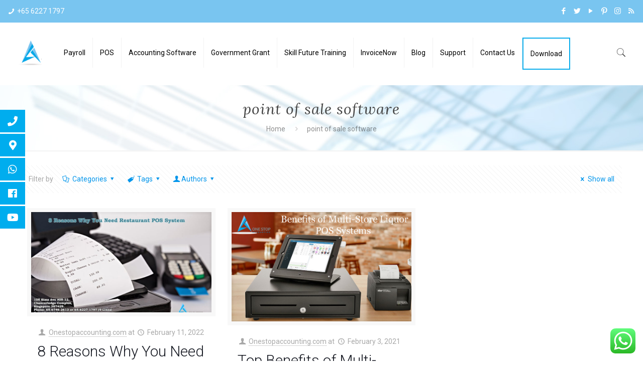

--- FILE ---
content_type: text/html; charset=UTF-8
request_url: https://www.onestopaccounting.com/tag/point-of-sale-software/
body_size: 32928
content:
<!DOCTYPE html>
<html dir="ltr" lang="en" prefix="og: https://ogp.me/ns#" class="no-js" itemscope itemtype="https://schema.org/WebPage">

<head>
<!-- Meta Pixel Code -->
<script>
!function(f,b,e,v,n,t,s)
{if(f.fbq)return;n=f.fbq=function(){n.callMethod?
n.callMethod.apply(n,arguments):n.queue.push(arguments)};
if(!f._fbq)f._fbq=n;n.push=n;n.loaded=!0;n.version='2.0';
n.queue=[];t=b.createElement(e);t.async=!0;
t.src=v;s=b.getElementsByTagName(e)[0];
s.parentNode.insertBefore(t,s)}(window, document,'script',
'https://connect.facebook.net/en_US/fbevents.js' );
fbq('init', '1032534881104053');
fbq('track', 'PageView');
</script>
<noscript><img height="1" width="1" style="display:none"
src="https://www.facebook.com/tr?id=1032534881104053&ev=PageView&noscript=1 "
/></noscript>
<!-- End Meta Pixel Code -->
<meta name="facebook-domain-verification" content="ax9dufewr2b7lbnadnmfoldlo0nroc" />
<!-- Google Tag Manager -->
<script>(function(w,d,s,l,i){w[l]=w[l]||[];w[l].push({'gtm.start':
new Date().getTime(),event:'gtm.js'});var f=d.getElementsByTagName(s)[0],
j=d.createElement(s),dl=l!='dataLayer'?'&l='+l:'';j.async=true;j.src=
'https://www.googletagmanager.com/gtm.js?id='+i+dl;f.parentNode.insertBefore(j,f);
})(window,document,'script','dataLayer','GTM-KQK9RFP');</script>
<!-- End Google Tag Manager -->
<meta charset="UTF-8" />
<title>point of sale software</title>

		<!-- All in One SEO Pro 4.4.9.2 - aioseo.com -->
		<meta name="robots" content="max-snippet:-1, max-image-preview:large, max-video-preview:-1" />
		<meta name="google-site-verification" content="7xJehTzFdYHyvE_wmgHlFZGkwyeiHgbT86tKYZCvRxc" />
		<meta name="p:domain_verify" content="f7eb21a6bf65c9c0ab223c7473417020" />
		<meta name="keywords" content="best singapore accounting software,point of sale software,point of sale system,restaurant pos system,ubs accounting singapore" />
		<link rel="canonical" href="https://www.onestopaccounting.com/tag/point-of-sale-software/" />
		<meta name="generator" content="All in One SEO Pro (AIOSEO) 4.4.9.2" />
		<meta property="og:locale" content="en_US" />
		<meta property="og:site_name" content="One Stop Accounting" />
		<meta property="og:type" content="article" />
		<meta property="og:title" content="point of sale software" />
		<meta property="og:url" content="https://www.onestopaccounting.com/tag/point-of-sale-software/" />
		<meta property="fb:app_id" content="//www.facebook.com/1stopaccounting/" />
		<meta property="article:publisher" content="https://www.facebook.com/1stopaccounting/" />
		<meta name="twitter:card" content="summary_large_image" />
		<meta name="twitter:site" content="@1StopAccount" />
		<meta name="twitter:title" content="point of sale software" />
		<script type="application/ld+json" class="aioseo-schema">
			{"@context":"https:\/\/schema.org","@graph":[{"@type":"BreadcrumbList","@id":"https:\/\/www.onestopaccounting.com\/tag\/point-of-sale-software\/#breadcrumblist","itemListElement":[{"@type":"ListItem","@id":"https:\/\/www.onestopaccounting.com\/#listItem","position":1,"name":"Home","item":"https:\/\/www.onestopaccounting.com\/","nextItem":"https:\/\/www.onestopaccounting.com\/tag\/point-of-sale-software\/#listItem"},{"@type":"ListItem","@id":"https:\/\/www.onestopaccounting.com\/tag\/point-of-sale-software\/#listItem","position":2,"name":"point of sale software","previousItem":"https:\/\/www.onestopaccounting.com\/#listItem"}]},{"@type":"CollectionPage","@id":"https:\/\/www.onestopaccounting.com\/tag\/point-of-sale-software\/#collectionpage","url":"https:\/\/www.onestopaccounting.com\/tag\/point-of-sale-software\/","name":"point of sale software","inLanguage":"en","isPartOf":{"@id":"https:\/\/www.onestopaccounting.com\/#website"},"breadcrumb":{"@id":"https:\/\/www.onestopaccounting.com\/tag\/point-of-sale-software\/#breadcrumblist"}},{"@type":"Organization","@id":"https:\/\/www.onestopaccounting.com\/#organization","name":"Onestop Accounting","url":"https:\/\/www.onestopaccounting.com\/","logo":{"@type":"ImageObject","url":"https:\/\/www.onestopaccounting.com\/wp-content\/uploads\/2014\/10\/Accounting-Software-Singapore-206x100-3.png","@id":"https:\/\/www.onestopaccounting.com\/tag\/point-of-sale-software\/#organizationLogo","width":206,"height":100,"caption":"Accounting Software Singapore"},"image":{"@id":"https:\/\/www.onestopaccounting.com\/#organizationLogo"},"sameAs":["https:\/\/www.instagram.com\/onestopezaccountingsoftware\/","https:\/\/in.pinterest.com\/onestopaccounti\/","https:\/\/www.youtube.com\/channel\/UC6jUHeak7zMGbaeXwkydq7Q?guided_help_flow=3"],"contactPoint":{"@type":"ContactPoint","telephone":"+6562271797","contactType":"Sales"}},{"@type":"WebSite","@id":"https:\/\/www.onestopaccounting.com\/#website","url":"https:\/\/www.onestopaccounting.com\/","name":"One Stop Accounting","inLanguage":"en","publisher":{"@id":"https:\/\/www.onestopaccounting.com\/#organization"}}]}
		</script>
		<!-- All in One SEO Pro -->

<script type="text/javascript">function rgmkInitGoogleMaps(){window.rgmkGoogleMapsCallback=true;try{jQuery(document).trigger("rgmkGoogleMapsLoad")}catch(err){}}</script><meta name="format-detection" content="telephone=no">
<meta name="viewport" content="width=device-width, initial-scale=1, maximum-scale=1" />
<link rel="shortcut icon" href="//www.onestopaccounting.com/wp-content/uploads/2017/08/Accounting-Software-Singapore-175-x-85.png" type="image/x-icon" />
<link rel='dns-prefetch' href='//fonts.googleapis.com' />
<link rel="alternate" type="application/rss+xml" title="One Stop Accounting &raquo; Feed" href="https://www.onestopaccounting.com/feed/" />
<link rel="alternate" type="application/rss+xml" title="One Stop Accounting &raquo; Comments Feed" href="https://www.onestopaccounting.com/comments/feed/" />
<link rel="alternate" type="application/rss+xml" title="One Stop Accounting &raquo; point of sale software Tag Feed" href="https://www.onestopaccounting.com/tag/point-of-sale-software/feed/" />
<style id='wp-img-auto-sizes-contain-inline-css' type='text/css'>
img:is([sizes=auto i],[sizes^="auto," i]){contain-intrinsic-size:3000px 1500px}
/*# sourceURL=wp-img-auto-sizes-contain-inline-css */
</style>
<link rel='stylesheet' id='ht_ctc_main_css-css' href='//www.onestopaccounting.com/wp-content/plugins/click-to-chat-for-whatsapp/new/inc/assets/css/main.css?ver=4.36' type='text/css' media='all' />
<style id='wp-emoji-styles-inline-css' type='text/css'>

	img.wp-smiley, img.emoji {
		display: inline !important;
		border: none !important;
		box-shadow: none !important;
		height: 1em !important;
		width: 1em !important;
		margin: 0 0.07em !important;
		vertical-align: -0.1em !important;
		background: none !important;
		padding: 0 !important;
	}
/*# sourceURL=wp-emoji-styles-inline-css */
</style>
<style id='wp-block-library-inline-css' type='text/css'>
:root{--wp-block-synced-color:#7a00df;--wp-block-synced-color--rgb:122,0,223;--wp-bound-block-color:var(--wp-block-synced-color);--wp-editor-canvas-background:#ddd;--wp-admin-theme-color:#007cba;--wp-admin-theme-color--rgb:0,124,186;--wp-admin-theme-color-darker-10:#006ba1;--wp-admin-theme-color-darker-10--rgb:0,107,160.5;--wp-admin-theme-color-darker-20:#005a87;--wp-admin-theme-color-darker-20--rgb:0,90,135;--wp-admin-border-width-focus:2px}@media (min-resolution:192dpi){:root{--wp-admin-border-width-focus:1.5px}}.wp-element-button{cursor:pointer}:root .has-very-light-gray-background-color{background-color:#eee}:root .has-very-dark-gray-background-color{background-color:#313131}:root .has-very-light-gray-color{color:#eee}:root .has-very-dark-gray-color{color:#313131}:root .has-vivid-green-cyan-to-vivid-cyan-blue-gradient-background{background:linear-gradient(135deg,#00d084,#0693e3)}:root .has-purple-crush-gradient-background{background:linear-gradient(135deg,#34e2e4,#4721fb 50%,#ab1dfe)}:root .has-hazy-dawn-gradient-background{background:linear-gradient(135deg,#faaca8,#dad0ec)}:root .has-subdued-olive-gradient-background{background:linear-gradient(135deg,#fafae1,#67a671)}:root .has-atomic-cream-gradient-background{background:linear-gradient(135deg,#fdd79a,#004a59)}:root .has-nightshade-gradient-background{background:linear-gradient(135deg,#330968,#31cdcf)}:root .has-midnight-gradient-background{background:linear-gradient(135deg,#020381,#2874fc)}:root{--wp--preset--font-size--normal:16px;--wp--preset--font-size--huge:42px}.has-regular-font-size{font-size:1em}.has-larger-font-size{font-size:2.625em}.has-normal-font-size{font-size:var(--wp--preset--font-size--normal)}.has-huge-font-size{font-size:var(--wp--preset--font-size--huge)}.has-text-align-center{text-align:center}.has-text-align-left{text-align:left}.has-text-align-right{text-align:right}.has-fit-text{white-space:nowrap!important}#end-resizable-editor-section{display:none}.aligncenter{clear:both}.items-justified-left{justify-content:flex-start}.items-justified-center{justify-content:center}.items-justified-right{justify-content:flex-end}.items-justified-space-between{justify-content:space-between}.screen-reader-text{border:0;clip-path:inset(50%);height:1px;margin:-1px;overflow:hidden;padding:0;position:absolute;width:1px;word-wrap:normal!important}.screen-reader-text:focus{background-color:#ddd;clip-path:none;color:#444;display:block;font-size:1em;height:auto;left:5px;line-height:normal;padding:15px 23px 14px;text-decoration:none;top:5px;width:auto;z-index:100000}html :where(.has-border-color){border-style:solid}html :where([style*=border-top-color]){border-top-style:solid}html :where([style*=border-right-color]){border-right-style:solid}html :where([style*=border-bottom-color]){border-bottom-style:solid}html :where([style*=border-left-color]){border-left-style:solid}html :where([style*=border-width]){border-style:solid}html :where([style*=border-top-width]){border-top-style:solid}html :where([style*=border-right-width]){border-right-style:solid}html :where([style*=border-bottom-width]){border-bottom-style:solid}html :where([style*=border-left-width]){border-left-style:solid}html :where(img[class*=wp-image-]){height:auto;max-width:100%}:where(figure){margin:0 0 1em}html :where(.is-position-sticky){--wp-admin--admin-bar--position-offset:var(--wp-admin--admin-bar--height,0px)}@media screen and (max-width:600px){html :where(.is-position-sticky){--wp-admin--admin-bar--position-offset:0px}}

/*# sourceURL=wp-block-library-inline-css */
</style><style id='global-styles-inline-css' type='text/css'>
:root{--wp--preset--aspect-ratio--square: 1;--wp--preset--aspect-ratio--4-3: 4/3;--wp--preset--aspect-ratio--3-4: 3/4;--wp--preset--aspect-ratio--3-2: 3/2;--wp--preset--aspect-ratio--2-3: 2/3;--wp--preset--aspect-ratio--16-9: 16/9;--wp--preset--aspect-ratio--9-16: 9/16;--wp--preset--color--black: #000000;--wp--preset--color--cyan-bluish-gray: #abb8c3;--wp--preset--color--white: #ffffff;--wp--preset--color--pale-pink: #f78da7;--wp--preset--color--vivid-red: #cf2e2e;--wp--preset--color--luminous-vivid-orange: #ff6900;--wp--preset--color--luminous-vivid-amber: #fcb900;--wp--preset--color--light-green-cyan: #7bdcb5;--wp--preset--color--vivid-green-cyan: #00d084;--wp--preset--color--pale-cyan-blue: #8ed1fc;--wp--preset--color--vivid-cyan-blue: #0693e3;--wp--preset--color--vivid-purple: #9b51e0;--wp--preset--gradient--vivid-cyan-blue-to-vivid-purple: linear-gradient(135deg,rgb(6,147,227) 0%,rgb(155,81,224) 100%);--wp--preset--gradient--light-green-cyan-to-vivid-green-cyan: linear-gradient(135deg,rgb(122,220,180) 0%,rgb(0,208,130) 100%);--wp--preset--gradient--luminous-vivid-amber-to-luminous-vivid-orange: linear-gradient(135deg,rgb(252,185,0) 0%,rgb(255,105,0) 100%);--wp--preset--gradient--luminous-vivid-orange-to-vivid-red: linear-gradient(135deg,rgb(255,105,0) 0%,rgb(207,46,46) 100%);--wp--preset--gradient--very-light-gray-to-cyan-bluish-gray: linear-gradient(135deg,rgb(238,238,238) 0%,rgb(169,184,195) 100%);--wp--preset--gradient--cool-to-warm-spectrum: linear-gradient(135deg,rgb(74,234,220) 0%,rgb(151,120,209) 20%,rgb(207,42,186) 40%,rgb(238,44,130) 60%,rgb(251,105,98) 80%,rgb(254,248,76) 100%);--wp--preset--gradient--blush-light-purple: linear-gradient(135deg,rgb(255,206,236) 0%,rgb(152,150,240) 100%);--wp--preset--gradient--blush-bordeaux: linear-gradient(135deg,rgb(254,205,165) 0%,rgb(254,45,45) 50%,rgb(107,0,62) 100%);--wp--preset--gradient--luminous-dusk: linear-gradient(135deg,rgb(255,203,112) 0%,rgb(199,81,192) 50%,rgb(65,88,208) 100%);--wp--preset--gradient--pale-ocean: linear-gradient(135deg,rgb(255,245,203) 0%,rgb(182,227,212) 50%,rgb(51,167,181) 100%);--wp--preset--gradient--electric-grass: linear-gradient(135deg,rgb(202,248,128) 0%,rgb(113,206,126) 100%);--wp--preset--gradient--midnight: linear-gradient(135deg,rgb(2,3,129) 0%,rgb(40,116,252) 100%);--wp--preset--font-size--small: 13px;--wp--preset--font-size--medium: 20px;--wp--preset--font-size--large: 36px;--wp--preset--font-size--x-large: 42px;--wp--preset--spacing--20: 0.44rem;--wp--preset--spacing--30: 0.67rem;--wp--preset--spacing--40: 1rem;--wp--preset--spacing--50: 1.5rem;--wp--preset--spacing--60: 2.25rem;--wp--preset--spacing--70: 3.38rem;--wp--preset--spacing--80: 5.06rem;--wp--preset--shadow--natural: 6px 6px 9px rgba(0, 0, 0, 0.2);--wp--preset--shadow--deep: 12px 12px 50px rgba(0, 0, 0, 0.4);--wp--preset--shadow--sharp: 6px 6px 0px rgba(0, 0, 0, 0.2);--wp--preset--shadow--outlined: 6px 6px 0px -3px rgb(255, 255, 255), 6px 6px rgb(0, 0, 0);--wp--preset--shadow--crisp: 6px 6px 0px rgb(0, 0, 0);}:where(.is-layout-flex){gap: 0.5em;}:where(.is-layout-grid){gap: 0.5em;}body .is-layout-flex{display: flex;}.is-layout-flex{flex-wrap: wrap;align-items: center;}.is-layout-flex > :is(*, div){margin: 0;}body .is-layout-grid{display: grid;}.is-layout-grid > :is(*, div){margin: 0;}:where(.wp-block-columns.is-layout-flex){gap: 2em;}:where(.wp-block-columns.is-layout-grid){gap: 2em;}:where(.wp-block-post-template.is-layout-flex){gap: 1.25em;}:where(.wp-block-post-template.is-layout-grid){gap: 1.25em;}.has-black-color{color: var(--wp--preset--color--black) !important;}.has-cyan-bluish-gray-color{color: var(--wp--preset--color--cyan-bluish-gray) !important;}.has-white-color{color: var(--wp--preset--color--white) !important;}.has-pale-pink-color{color: var(--wp--preset--color--pale-pink) !important;}.has-vivid-red-color{color: var(--wp--preset--color--vivid-red) !important;}.has-luminous-vivid-orange-color{color: var(--wp--preset--color--luminous-vivid-orange) !important;}.has-luminous-vivid-amber-color{color: var(--wp--preset--color--luminous-vivid-amber) !important;}.has-light-green-cyan-color{color: var(--wp--preset--color--light-green-cyan) !important;}.has-vivid-green-cyan-color{color: var(--wp--preset--color--vivid-green-cyan) !important;}.has-pale-cyan-blue-color{color: var(--wp--preset--color--pale-cyan-blue) !important;}.has-vivid-cyan-blue-color{color: var(--wp--preset--color--vivid-cyan-blue) !important;}.has-vivid-purple-color{color: var(--wp--preset--color--vivid-purple) !important;}.has-black-background-color{background-color: var(--wp--preset--color--black) !important;}.has-cyan-bluish-gray-background-color{background-color: var(--wp--preset--color--cyan-bluish-gray) !important;}.has-white-background-color{background-color: var(--wp--preset--color--white) !important;}.has-pale-pink-background-color{background-color: var(--wp--preset--color--pale-pink) !important;}.has-vivid-red-background-color{background-color: var(--wp--preset--color--vivid-red) !important;}.has-luminous-vivid-orange-background-color{background-color: var(--wp--preset--color--luminous-vivid-orange) !important;}.has-luminous-vivid-amber-background-color{background-color: var(--wp--preset--color--luminous-vivid-amber) !important;}.has-light-green-cyan-background-color{background-color: var(--wp--preset--color--light-green-cyan) !important;}.has-vivid-green-cyan-background-color{background-color: var(--wp--preset--color--vivid-green-cyan) !important;}.has-pale-cyan-blue-background-color{background-color: var(--wp--preset--color--pale-cyan-blue) !important;}.has-vivid-cyan-blue-background-color{background-color: var(--wp--preset--color--vivid-cyan-blue) !important;}.has-vivid-purple-background-color{background-color: var(--wp--preset--color--vivid-purple) !important;}.has-black-border-color{border-color: var(--wp--preset--color--black) !important;}.has-cyan-bluish-gray-border-color{border-color: var(--wp--preset--color--cyan-bluish-gray) !important;}.has-white-border-color{border-color: var(--wp--preset--color--white) !important;}.has-pale-pink-border-color{border-color: var(--wp--preset--color--pale-pink) !important;}.has-vivid-red-border-color{border-color: var(--wp--preset--color--vivid-red) !important;}.has-luminous-vivid-orange-border-color{border-color: var(--wp--preset--color--luminous-vivid-orange) !important;}.has-luminous-vivid-amber-border-color{border-color: var(--wp--preset--color--luminous-vivid-amber) !important;}.has-light-green-cyan-border-color{border-color: var(--wp--preset--color--light-green-cyan) !important;}.has-vivid-green-cyan-border-color{border-color: var(--wp--preset--color--vivid-green-cyan) !important;}.has-pale-cyan-blue-border-color{border-color: var(--wp--preset--color--pale-cyan-blue) !important;}.has-vivid-cyan-blue-border-color{border-color: var(--wp--preset--color--vivid-cyan-blue) !important;}.has-vivid-purple-border-color{border-color: var(--wp--preset--color--vivid-purple) !important;}.has-vivid-cyan-blue-to-vivid-purple-gradient-background{background: var(--wp--preset--gradient--vivid-cyan-blue-to-vivid-purple) !important;}.has-light-green-cyan-to-vivid-green-cyan-gradient-background{background: var(--wp--preset--gradient--light-green-cyan-to-vivid-green-cyan) !important;}.has-luminous-vivid-amber-to-luminous-vivid-orange-gradient-background{background: var(--wp--preset--gradient--luminous-vivid-amber-to-luminous-vivid-orange) !important;}.has-luminous-vivid-orange-to-vivid-red-gradient-background{background: var(--wp--preset--gradient--luminous-vivid-orange-to-vivid-red) !important;}.has-very-light-gray-to-cyan-bluish-gray-gradient-background{background: var(--wp--preset--gradient--very-light-gray-to-cyan-bluish-gray) !important;}.has-cool-to-warm-spectrum-gradient-background{background: var(--wp--preset--gradient--cool-to-warm-spectrum) !important;}.has-blush-light-purple-gradient-background{background: var(--wp--preset--gradient--blush-light-purple) !important;}.has-blush-bordeaux-gradient-background{background: var(--wp--preset--gradient--blush-bordeaux) !important;}.has-luminous-dusk-gradient-background{background: var(--wp--preset--gradient--luminous-dusk) !important;}.has-pale-ocean-gradient-background{background: var(--wp--preset--gradient--pale-ocean) !important;}.has-electric-grass-gradient-background{background: var(--wp--preset--gradient--electric-grass) !important;}.has-midnight-gradient-background{background: var(--wp--preset--gradient--midnight) !important;}.has-small-font-size{font-size: var(--wp--preset--font-size--small) !important;}.has-medium-font-size{font-size: var(--wp--preset--font-size--medium) !important;}.has-large-font-size{font-size: var(--wp--preset--font-size--large) !important;}.has-x-large-font-size{font-size: var(--wp--preset--font-size--x-large) !important;}
/*# sourceURL=global-styles-inline-css */
</style>

<style id='classic-theme-styles-inline-css' type='text/css'>
/*! This file is auto-generated */
.wp-block-button__link{color:#fff;background-color:#32373c;border-radius:9999px;box-shadow:none;text-decoration:none;padding:calc(.667em + 2px) calc(1.333em + 2px);font-size:1.125em}.wp-block-file__button{background:#32373c;color:#fff;text-decoration:none}
/*# sourceURL=/wp-includes/css/classic-themes.min.css */
</style>
<link rel='stylesheet' id='contact-form-7-css' href='//www.onestopaccounting.com/wp-content/plugins/contact-form-7/includes/css/styles.css?ver=5.7.7' type='text/css' media='all' />
<style id='contact-form-7-inline-css' type='text/css'>
.wpcf7 .wpcf7-recaptcha iframe {margin-bottom: 0;}.wpcf7 .wpcf7-recaptcha[data-align="center"] > div {margin: 0 auto;}.wpcf7 .wpcf7-recaptcha[data-align="right"] > div {margin: 0 0 0 auto;}
/*# sourceURL=contact-form-7-inline-css */
</style>
<link rel='stylesheet' id='rs-plugin-settings-css' href='//www.onestopaccounting.com/wp-content/plugins/revslider-old/public/assets/css/settings.css?ver=5.4.5.1' type='text/css' media='all' />
<style id='rs-plugin-settings-inline-css' type='text/css'>
.tp-caption a{color:#ff7302;text-shadow:none;-webkit-transition:all 0.2s ease-out;-moz-transition:all 0.2s ease-out;-o-transition:all 0.2s ease-out;-ms-transition:all 0.2s ease-out}.tp-caption a:hover{color:#ffa902}.tp-caption a{color:#ff7302;text-shadow:none;-webkit-transition:all 0.2s ease-out;-moz-transition:all 0.2s ease-out;-o-transition:all 0.2s ease-out;-ms-transition:all 0.2s ease-out}.tp-caption a:hover{color:#ffa902}
/*# sourceURL=rs-plugin-settings-inline-css */
</style>
<link rel='stylesheet' id='ssb-ui-style-css' href='//www.onestopaccounting.com/wp-content/plugins/sticky-side-buttons/assets/css/ssb-ui-style.css?ver=a684d4395349518914055ce20c2b09cf' type='text/css' media='all' />
<style id='ssb-ui-style-inline-css' type='text/css'>
#ssb-btn-5{background: ;}
#ssb-btn-5:hover{background:rgba(0,0,0,0.9);}
#ssb-btn-5 a{color: ;}
.ssb-share-btn,.ssb-share-btn .ssb-social-popup{background:;color:}.ssb-share-btn:hover{background:rgba(0,0,0,0.9);}.ssb-share-btn a{color: !important;}#ssb-btn-1{background: #00adee;}
#ssb-btn-1:hover{background:rgba(0,173,238,0.9);}
#ssb-btn-1 a{color: #ffffff;}
#ssb-btn-3{background: #00adee;}
#ssb-btn-3:hover{background:rgba(0,173,238,0.9);}
#ssb-btn-3 a{color: #ffffff;}
#ssb-btn-2{background: #00adee;}
#ssb-btn-2:hover{background:rgba(0,173,238,0.9);}
#ssb-btn-2 a{color: #ffffff;}
#ssb-btn-4{background: #00adee;}
#ssb-btn-4:hover{background:rgba(0,173,238,0.9);}
#ssb-btn-4 a{color: #ffffff;}
#ssb-btn-6{background: #00adee;}
#ssb-btn-6:hover{background:rgba(0,173,238,0.9);}
#ssb-btn-6 a{color: #ffffff;}

/*# sourceURL=ssb-ui-style-inline-css */
</style>
<link rel='stylesheet' id='ssb-fontawesome-css' href='//www.onestopaccounting.com/wp-content/plugins/sticky-side-buttons/assets/css/font-awesome.css?ver=a684d4395349518914055ce20c2b09cf' type='text/css' media='all' />
<link rel='stylesheet' id='testimonial-rotator-style-css' href='//www.onestopaccounting.com/wp-content/plugins/testimonial-rotator/testimonial-rotator-style.css?ver=a684d4395349518914055ce20c2b09cf' type='text/css' media='all' />
<link rel='stylesheet' id='font-awesome-css' href='//www.onestopaccounting.com/wp-content/plugins/js_composer/assets/lib/bower/font-awesome/css/font-awesome.min.css?ver=5.2' type='text/css' media='all' />
<link rel='stylesheet' id='style-css' href='//www.onestopaccounting.com/wp-content/themes/betheme/style.css?ver=21.8.6' type='text/css' media='all' />
<link rel='stylesheet' id='mfn-base-css' href='//www.onestopaccounting.com/wp-content/themes/betheme/css/base.css?ver=21.8.6' type='text/css' media='all' />
<link rel='stylesheet' id='mfn-layout-css' href='//www.onestopaccounting.com/wp-content/themes/betheme/css/layout.css?ver=21.8.6' type='text/css' media='all' />
<link rel='stylesheet' id='mfn-shortcodes-css' href='//www.onestopaccounting.com/wp-content/themes/betheme/css/shortcodes.css?ver=21.8.6' type='text/css' media='all' />
<link rel='stylesheet' id='mfn-animations-css' href='//www.onestopaccounting.com/wp-content/themes/betheme/assets/animations/animations.min.css?ver=21.8.6' type='text/css' media='all' />
<link rel='stylesheet' id='mfn-jquery-ui-css' href='//www.onestopaccounting.com/wp-content/themes/betheme/assets/ui/jquery.ui.all.css?ver=21.8.6' type='text/css' media='all' />
<link rel='stylesheet' id='mfn-jplayer-css' href='//www.onestopaccounting.com/wp-content/themes/betheme/assets/jplayer/css/jplayer.blue.monday.css?ver=21.8.6' type='text/css' media='all' />
<link rel='stylesheet' id='mfn-responsive-css' href='//www.onestopaccounting.com/wp-content/themes/betheme/css/responsive.css?ver=21.8.6' type='text/css' media='all' />
<link rel='stylesheet' id='mfn-fonts-css' href='//fonts.googleapis.com/css?family=Roboto%3A1%2C300%2C400%2C400italic%2C500%2C700%2C700italic%7CLora%3A1%2C300%2C400%2C400italic%2C500%2C700%2C700italic&#038;font-display=swap&#038;ver=6.9' type='text/css' media='all' />
<link rel='stylesheet' id='bsf-Defaults-css' href='//www.onestopaccounting.com/wp-content/uploads/smile_fonts/Defaults/Defaults.css?ver=a684d4395349518914055ce20c2b09cf' type='text/css' media='all' />
<style id='mfn-dynamic-inline-css' type='text/css'>
#Subheader{background-image:url(//www.onestopaccounting.com/wp-content/uploads/2017/07/synergy-slide-03-bg.jpg);background-repeat:no-repeat;background-position:center top}
html{background-color: #ffffff;}#Wrapper,#Content{background-color: #ffffff;}body, button, span.date_label, .timeline_items li h3 span, input[type="submit"], input[type="reset"], input[type="button"],input[type="text"], input[type="password"], input[type="tel"], input[type="email"], textarea, select, .offer_li .title h3 {font-family: "Roboto", Helvetica, Arial, sans-serif;}#menu > ul > li > a, a.action_button, #overlay-menu ul li a {font-family: "Roboto", Helvetica, Arial, sans-serif;}#Subheader .title {font-family: "Lora", Helvetica, Arial, sans-serif;}h1, h2, h3, h4, .text-logo #logo {font-family: "Roboto", Helvetica, Arial, sans-serif;}h5, h6 {font-family: "Roboto", Helvetica, Arial, sans-serif;}blockquote {font-family: "Roboto", Helvetica, Arial, sans-serif;}.chart_box .chart .num, .counter .desc_wrapper .number-wrapper, .how_it_works .image .number,.pricing-box .plan-header .price, .quick_fact .number-wrapper, .woocommerce .product div.entry-summary .price {font-family: "Roboto", Helvetica, Arial, sans-serif;}body {font-size: 14px;line-height: 25px;font-weight: 400;letter-spacing: 0px;}.big {font-size: 16px;line-height: 28px;font-weight: 400;letter-spacing: 0px;}#menu > ul > li > a, a.action_button, #overlay-menu ul li a{font-size: 15px;font-weight: 400;letter-spacing: 0px;}#overlay-menu ul li a{line-height: 22.5px;}#Subheader .title {font-size: 30px;line-height: 35px;font-weight: 400;letter-spacing: 1px;font-style: italic;}h1, .text-logo #logo {font-size: 48px;line-height: 50px;font-weight: 400;letter-spacing: 0px;}h2 {font-size: 30px;line-height: 34px;font-weight: 300;letter-spacing: 0px;}h3 {font-size: 25px;line-height: 29px;font-weight: 500;letter-spacing: 0px;}h4 {font-size: 21px;line-height: 25px;font-weight: 500;letter-spacing: 0px;}h5 {font-size: 15px;line-height: 25px;font-weight: 700;letter-spacing: 0px;}h6 {font-size: 14px;line-height: 25px;font-weight: 400;letter-spacing: 0px;}#Intro .intro-title {font-size: 70px;line-height: 70px;font-weight: 400;letter-spacing: 0px;}@media only screen and (min-width: 768px) and (max-width: 959px){body {font-size: 13px;line-height: 21px;letter-spacing: 0px;}.big {font-size: 14px;line-height: 24px;letter-spacing: 0px;}#menu > ul > li > a, a.action_button, #overlay-menu ul li a {font-size: 13px;letter-spacing: 0px;}#overlay-menu ul li a{line-height: 19.5px;letter-spacing: 0px;}#Subheader .title {font-size: 26px;line-height: 30px;letter-spacing: 1px;}h1, .text-logo #logo {font-size: 41px;line-height: 43px;letter-spacing: 0px;}h2 {font-size: 26px;line-height: 29px;letter-spacing: 0px;}h3 {font-size: 21px;line-height: 25px;letter-spacing: 0px;}h4 {font-size: 18px;line-height: 21px;letter-spacing: 0px;}h5 {font-size: 13px;line-height: 21px;letter-spacing: 0px;}h6 {font-size: 13px;line-height: 21px;letter-spacing: 0px;}#Intro .intro-title {font-size: 60px;line-height: 60px;letter-spacing: 0px;}blockquote { font-size: 15px;}.chart_box .chart .num { font-size: 45px; line-height: 45px; }.counter .desc_wrapper .number-wrapper { font-size: 45px; line-height: 45px;}.counter .desc_wrapper .title { font-size: 14px; line-height: 18px;}.faq .question .title { font-size: 14px; }.fancy_heading .title { font-size: 38px; line-height: 38px; }.offer .offer_li .desc_wrapper .title h3 { font-size: 32px; line-height: 32px; }.offer_thumb_ul li.offer_thumb_li .desc_wrapper .title h3 {font-size: 32px; line-height: 32px; }.pricing-box .plan-header h2 { font-size: 27px; line-height: 27px; }.pricing-box .plan-header .price > span { font-size: 40px; line-height: 40px; }.pricing-box .plan-header .price sup.currency { font-size: 18px; line-height: 18px; }.pricing-box .plan-header .price sup.period { font-size: 14px; line-height: 14px;}.quick_fact .number { font-size: 80px; line-height: 80px;}.trailer_box .desc h2 { font-size: 27px; line-height: 27px; }.widget > h3 { font-size: 17px; line-height: 20px; }}@media only screen and (min-width: 480px) and (max-width: 767px){body {font-size: 13px;line-height: 19px;letter-spacing: 0px;}.big {font-size: 13px;line-height: 21px;letter-spacing: 0px;}#menu > ul > li > a, a.action_button, #overlay-menu ul li a {font-size: 13px;letter-spacing: 0px;}#overlay-menu ul li a{line-height: 19.5px;letter-spacing: 0px;}#Subheader .title {font-size: 23px;line-height: 26px;letter-spacing: 1px;}h1, .text-logo #logo {font-size: 36px;line-height: 38px;letter-spacing: 0px;}h2 {font-size: 23px;line-height: 26px;letter-spacing: 0px;}h3 {font-size: 19px;line-height: 22px;letter-spacing: 0px;}h4 {font-size: 16px;line-height: 19px;letter-spacing: 0px;}h5 {font-size: 13px;line-height: 19px;letter-spacing: 0px;}h6 {font-size: 13px;line-height: 19px;letter-spacing: 0px;}#Intro .intro-title {font-size: 53px;line-height: 53px;letter-spacing: 0px;}blockquote { font-size: 14px;}.chart_box .chart .num { font-size: 40px; line-height: 40px; }.counter .desc_wrapper .number-wrapper { font-size: 40px; line-height: 40px;}.counter .desc_wrapper .title { font-size: 13px; line-height: 16px;}.faq .question .title { font-size: 13px; }.fancy_heading .title { font-size: 34px; line-height: 34px; }.offer .offer_li .desc_wrapper .title h3 { font-size: 28px; line-height: 28px; }.offer_thumb_ul li.offer_thumb_li .desc_wrapper .title h3 {font-size: 28px; line-height: 28px; }.pricing-box .plan-header h2 { font-size: 24px; line-height: 24px; }.pricing-box .plan-header .price > span { font-size: 34px; line-height: 34px; }.pricing-box .plan-header .price sup.currency { font-size: 16px; line-height: 16px; }.pricing-box .plan-header .price sup.period { font-size: 13px; line-height: 13px;}.quick_fact .number { font-size: 70px; line-height: 70px;}.trailer_box .desc h2 { font-size: 24px; line-height: 24px; }.widget > h3 { font-size: 16px; line-height: 19px; }}@media only screen and (max-width: 479px){body {font-size: 13px;line-height: 19px;letter-spacing: 0px;}.big {font-size: 13px;line-height: 19px;letter-spacing: 0px;}#menu > ul > li > a, a.action_button, #overlay-menu ul li a {font-size: 13px;letter-spacing: 0px;}#overlay-menu ul li a{line-height: 19.5px;letter-spacing: 0px;}#Subheader .title {font-size: 18px;line-height: 21px;letter-spacing: 1px;}h1, .text-logo #logo {font-size: 29px;line-height: 30px;letter-spacing: 0px;}h2 {font-size: 18px;line-height: 20px;letter-spacing: 0px;}h3 {font-size: 15px;line-height: 19px;letter-spacing: 0px;}h4 {font-size: 13px;line-height: 19px;letter-spacing: 0px;}h5 {font-size: 13px;line-height: 19px;letter-spacing: 0px;}h6 {font-size: 13px;line-height: 19px;letter-spacing: 0px;}#Intro .intro-title {font-size: 42px;line-height: 42px;letter-spacing: 0px;}blockquote { font-size: 13px;}.chart_box .chart .num { font-size: 35px; line-height: 35px; }.counter .desc_wrapper .number-wrapper { font-size: 35px; line-height: 35px;}.counter .desc_wrapper .title { font-size: 13px; line-height: 26px;}.faq .question .title { font-size: 13px; }.fancy_heading .title { font-size: 30px; line-height: 30px; }.offer .offer_li .desc_wrapper .title h3 { font-size: 26px; line-height: 26px; }.offer_thumb_ul li.offer_thumb_li .desc_wrapper .title h3 {font-size: 26px; line-height: 26px; }.pricing-box .plan-header h2 { font-size: 21px; line-height: 21px; }.pricing-box .plan-header .price > span { font-size: 32px; line-height: 32px; }.pricing-box .plan-header .price sup.currency { font-size: 14px; line-height: 14px; }.pricing-box .plan-header .price sup.period { font-size: 13px; line-height: 13px;}.quick_fact .number { font-size: 60px; line-height: 60px;}.trailer_box .desc h2 { font-size: 21px; line-height: 21px; }.widget > h3 { font-size: 15px; line-height: 18px; }}.with_aside .sidebar.columns {width: 23%;}.with_aside .sections_group {width: 77%;}.aside_both .sidebar.columns {width: 18%;}.aside_both .sidebar.sidebar-1{margin-left: -82%;}.aside_both .sections_group {width: 64%;margin-left: 18%;}@media only screen and (min-width:1240px){#Wrapper, .with_aside .content_wrapper {max-width: 1240px;}.section_wrapper, .container {max-width: 1220px;}.layout-boxed.header-boxed #Top_bar.is-sticky{max-width: 1240px;}}@media only screen and (max-width: 767px){.section_wrapper,.container,.four.columns .widget-area { max-width: 700px !important; }}.button-default .button, .button-flat .button, .button-round .button {background-color: #f7f7f7;color: #747474;}.button-stroke .button {border-color: #f7f7f7;color: #747474;}.button-stroke .button:hover{background-color: #f7f7f7;color: #fff;}.button-default .button_theme, .button-default button,.button-default input[type="button"], .button-default input[type="reset"], .button-default input[type="submit"],.button-flat .button_theme, .button-flat button,.button-flat input[type="button"], .button-flat input[type="reset"], .button-flat input[type="submit"],.button-round .button_theme, .button-round button,.button-round input[type="button"], .button-round input[type="reset"], .button-round input[type="submit"],.woocommerce #respond input#submit,.woocommerce a.button:not(.default),.woocommerce button.button,.woocommerce input.button,.woocommerce #respond input#submit:hover, .woocommerce a.button:hover, .woocommerce button.button:hover, .woocommerce input.button:hover{color: #ffffff;}.button-stroke .button_theme:hover,.button-stroke button:hover, .button-stroke input[type="submit"]:hover, .button-stroke input[type="reset"]:hover, .button-stroke input[type="button"]:hover,.button-stroke .woocommerce #respond input#submit:hover,.button-stroke .woocommerce a.button:not(.default):hover,.button-stroke .woocommerce button.button:hover,.button-stroke.woocommerce input.button:hover {color: #ffffff !important;}.button-stroke .button_theme:hover .button_icon i{color: #ffffff !important;}.button-default .single_add_to_cart_button, .button-flat .single_add_to_cart_button, .button-round .single_add_to_cart_button,.button-default .woocommerce .button:disabled, .button-flat .woocommerce .button:disabled, .button-round .woocommerce .button:disabled,.button-default .woocommerce .button.alt .button-flat .woocommerce .button.alt, .button-round .woocommerce .button.alt,.button-default a.remove, .button-flat a.remove, .button-round a.remove{color: #ffffff!important;}.action_button, .action_button:hover{background-color: #f7f7f7;color: #747474;}.button-stroke a.action_button{border-color: #f7f7f7;}.button-stroke a.action_button:hover{background-color: #f7f7f7!important;}.footer_button{color: #65666C!important;background-color:transparent;box-shadow:none!important;}.footer_button:after{display:none!important;}.button-custom .button,.button-custom .action_button,.button-custom .footer_button,.button-custom button,.button-custom input[type="button"],.button-custom input[type="reset"],.button-custom input[type="submit"],.button-custom .woocommerce #respond input#submit,.button-custom .woocommerce a.button,.button-custom .woocommerce button.button,.button-custom .woocommerce input.button{font-family: Arial;font-size: 14px;line-height: 14px;font-weight: 400;letter-spacing: 0px;padding: 12px 20px 12px 20px;border-width: 0px;border-radius: 0px;}.button-custom .button{color: #626262;background-color: #dbdddf;border-color: transparent;}.button-custom .button:hover{color: #626262;background-color: #d3d3d3;border-color: transparent;}.button-custom .button_theme,.button-custom button,.button-custom input[type="button"],.button-custom input[type="reset"],.button-custom input[type="submit"],.button-custom .woocommerce #respond input#submit,.button-custom .woocommerce a.button:not(.default),.button-custom .woocommerce button.button,.button-custom .woocommerce input.button{color: #ffffff;background-color: #0095eb;border-color: transparent;}.button-custom .button_theme:hover,.button-custom button:hover,.button-custom input[type="button"]:hover,.button-custom input[type="reset"]:hover,.button-custom input[type="submit"]:hover,.button-custom .woocommerce #respond input#submit:hover,.button-custom .woocommerce a.button:not(.default):hover,.button-custom .woocommerce button.button:hover,.button-custom .woocommerce input.button:hover{color: #ffffff;background-color: #007cc3;border-color: transparent;}.button-custom .action_button{color: #626262;background-color: #dbdddf;border-color: transparent;}.button-custom .action_button:hover{color: #626262;background-color: #d3d3d3;border-color: transparent;}.button-custom .single_add_to_cart_button,.button-custom .woocommerce .button:disabled,.button-custom .woocommerce .button.alt,.button-custom a.remove{line-height: 14px!important;padding: 12px 20px 12px 20px!important;color: #ffffff!important;background-color: #0095eb!important;}.button-custom .single_add_to_cart_button:hover,.button-custom .woocommerce .button:disabled:hover,.button-custom .woocommerce .button.alt:hover,.button-custom a.remove:hover{color: #ffffff!important;background-color: #007cc3!important;}#Top_bar #logo,.header-fixed #Top_bar #logo,.header-plain #Top_bar #logo,.header-transparent #Top_bar #logo {height: 90px;line-height: 90px;padding: 15px 0;}.logo-overflow #Top_bar:not(.is-sticky) .logo {height: 120px;}#Top_bar .menu > li > a {padding: 30px 0;}.menu-highlight:not(.header-creative) #Top_bar .menu > li > a {margin: 35px 0;}.header-plain:not(.menu-highlight) #Top_bar .menu > li > a span:not(.description) {line-height: 120px;}.header-fixed #Top_bar .menu > li > a {padding: 45px 0;}#Top_bar .top_bar_right,.header-plain #Top_bar .top_bar_right {height: 120px;}#Top_bar .top_bar_right_wrapper {top: 40px;}.header-plain #Top_bar a#header_cart,.header-plain #Top_bar a#search_button,.header-plain #Top_bar .wpml-languages,.header-plain #Top_bar a.action_button {line-height: 120px;}@media only screen and (max-width: 767px){#Top_bar a.responsive-menu-toggle {top: 55px;}.mobile-header-mini #Top_bar #logo{height:50px!important;line-height:50px!important;margin:5px 0;}}.twentytwenty-before-label::before{content:"Before"}.twentytwenty-after-label::before{content:"After"}#Side_slide{right:-250px;width:250px;}#Side_slide.left{left:-250px;}.blog-teaser li .desc-wrapper .desc{background-position-y:-1px;}@media only screen and (min-width: 1240px){body:not(.header-simple) #Top_bar #menu{display:block!important}.tr-menu #Top_bar #menu{background:none!important}#Top_bar .menu > li > ul.mfn-megamenu{width:984px}#Top_bar .menu > li > ul.mfn-megamenu > li{float:left}#Top_bar .menu > li > ul.mfn-megamenu > li.mfn-megamenu-cols-1{width:100%}#Top_bar .menu > li > ul.mfn-megamenu > li.mfn-megamenu-cols-2{width:50%}#Top_bar .menu > li > ul.mfn-megamenu > li.mfn-megamenu-cols-3{width:33.33%}#Top_bar .menu > li > ul.mfn-megamenu > li.mfn-megamenu-cols-4{width:25%}#Top_bar .menu > li > ul.mfn-megamenu > li.mfn-megamenu-cols-5{width:20%}#Top_bar .menu > li > ul.mfn-megamenu > li.mfn-megamenu-cols-6{width:16.66%}#Top_bar .menu > li > ul.mfn-megamenu > li > ul{display:block!important;position:inherit;left:auto;top:auto;border-width:0 1px 0 0}#Top_bar .menu > li > ul.mfn-megamenu > li:last-child > ul{border:0}#Top_bar .menu > li > ul.mfn-megamenu > li > ul li{width:auto}#Top_bar .menu > li > ul.mfn-megamenu a.mfn-megamenu-title{text-transform:uppercase;font-weight:400;background:none}#Top_bar .menu > li > ul.mfn-megamenu a .menu-arrow{display:none}.menuo-right #Top_bar .menu > li > ul.mfn-megamenu{left:auto;right:0}.menuo-right #Top_bar .menu > li > ul.mfn-megamenu-bg{box-sizing:border-box}#Top_bar .menu > li > ul.mfn-megamenu-bg{padding:20px 166px 20px 20px;background-repeat:no-repeat;background-position:right bottom}.rtl #Top_bar .menu > li > ul.mfn-megamenu-bg{padding-left:166px;padding-right:20px;background-position:left bottom}#Top_bar .menu > li > ul.mfn-megamenu-bg > li{background:none}#Top_bar .menu > li > ul.mfn-megamenu-bg > li a{border:none}#Top_bar .menu > li > ul.mfn-megamenu-bg > li > ul{background:none!important;-webkit-box-shadow:0 0 0 0;-moz-box-shadow:0 0 0 0;box-shadow:0 0 0 0}.mm-vertical #Top_bar .container{position:relative;}.mm-vertical #Top_bar .top_bar_left{position:static;}.mm-vertical #Top_bar .menu > li ul{box-shadow:0 0 0 0 transparent!important;background-image:none;}.mm-vertical #Top_bar .menu > li > ul.mfn-megamenu{width:98%!important;margin:0 1%;padding:20px 0;}.mm-vertical.header-plain #Top_bar .menu > li > ul.mfn-megamenu{width:100%!important;margin:0;}.mm-vertical #Top_bar .menu > li > ul.mfn-megamenu > li{display:table-cell;float:none!important;width:10%;padding:0 15px;border-right:1px solid rgba(0, 0, 0, 0.05);}.mm-vertical #Top_bar .menu > li > ul.mfn-megamenu > li:last-child{border-right-width:0}.mm-vertical #Top_bar .menu > li > ul.mfn-megamenu > li.hide-border{border-right-width:0}.mm-vertical #Top_bar .menu > li > ul.mfn-megamenu > li a{border-bottom-width:0;padding:9px 15px;line-height:120%;}.mm-vertical #Top_bar .menu > li > ul.mfn-megamenu a.mfn-megamenu-title{font-weight:700;}.rtl .mm-vertical #Top_bar .menu > li > ul.mfn-megamenu > li:first-child{border-right-width:0}.rtl .mm-vertical #Top_bar .menu > li > ul.mfn-megamenu > li:last-child{border-right-width:1px}.header-plain:not(.menuo-right) #Header .top_bar_left{width:auto!important}.header-stack.header-center #Top_bar #menu{display:inline-block!important}.header-simple #Top_bar #menu{display:none;height:auto;width:300px;bottom:auto;top:100%;right:1px;position:absolute;margin:0}.header-simple #Header a.responsive-menu-toggle{display:block;right:10px}.header-simple #Top_bar #menu > ul{width:100%;float:left}.header-simple #Top_bar #menu ul li{width:100%;padding-bottom:0;border-right:0;position:relative}.header-simple #Top_bar #menu ul li a{padding:0 20px;margin:0;display:block;height:auto;line-height:normal;border:none}.header-simple #Top_bar #menu ul li a:after{display:none}.header-simple #Top_bar #menu ul li a span{border:none;line-height:44px;display:inline;padding:0}.header-simple #Top_bar #menu ul li.submenu .menu-toggle{display:block;position:absolute;right:0;top:0;width:44px;height:44px;line-height:44px;font-size:30px;font-weight:300;text-align:center;cursor:pointer;color:#444;opacity:0.33;}.header-simple #Top_bar #menu ul li.submenu .menu-toggle:after{content:"+"}.header-simple #Top_bar #menu ul li.hover > .menu-toggle:after{content:"-"}.header-simple #Top_bar #menu ul li.hover a{border-bottom:0}.header-simple #Top_bar #menu ul.mfn-megamenu li .menu-toggle{display:none}.header-simple #Top_bar #menu ul li ul{position:relative!important;left:0!important;top:0;padding:0;margin:0!important;width:auto!important;background-image:none}.header-simple #Top_bar #menu ul li ul li{width:100%!important;display:block;padding:0;}.header-simple #Top_bar #menu ul li ul li a{padding:0 20px 0 30px}.header-simple #Top_bar #menu ul li ul li a .menu-arrow{display:none}.header-simple #Top_bar #menu ul li ul li a span{padding:0}.header-simple #Top_bar #menu ul li ul li a span:after{display:none!important}.header-simple #Top_bar .menu > li > ul.mfn-megamenu a.mfn-megamenu-title{text-transform:uppercase;font-weight:400}.header-simple #Top_bar .menu > li > ul.mfn-megamenu > li > ul{display:block!important;position:inherit;left:auto;top:auto}.header-simple #Top_bar #menu ul li ul li ul{border-left:0!important;padding:0;top:0}.header-simple #Top_bar #menu ul li ul li ul li a{padding:0 20px 0 40px}.rtl.header-simple #Top_bar #menu{left:1px;right:auto}.rtl.header-simple #Top_bar a.responsive-menu-toggle{left:10px;right:auto}.rtl.header-simple #Top_bar #menu ul li.submenu .menu-toggle{left:0;right:auto}.rtl.header-simple #Top_bar #menu ul li ul{left:auto!important;right:0!important}.rtl.header-simple #Top_bar #menu ul li ul li a{padding:0 30px 0 20px}.rtl.header-simple #Top_bar #menu ul li ul li ul li a{padding:0 40px 0 20px}.menu-highlight #Top_bar .menu > li{margin:0 2px}.menu-highlight:not(.header-creative) #Top_bar .menu > li > a{margin:20px 0;padding:0;-webkit-border-radius:5px;border-radius:5px}.menu-highlight #Top_bar .menu > li > a:after{display:none}.menu-highlight #Top_bar .menu > li > a span:not(.description){line-height:50px}.menu-highlight #Top_bar .menu > li > a span.description{display:none}.menu-highlight.header-stack #Top_bar .menu > li > a{margin:10px 0!important}.menu-highlight.header-stack #Top_bar .menu > li > a span:not(.description){line-height:40px}.menu-highlight.header-transparent #Top_bar .menu > li > a{margin:5px 0}.menu-highlight.header-simple #Top_bar #menu ul li,.menu-highlight.header-creative #Top_bar #menu ul li{margin:0}.menu-highlight.header-simple #Top_bar #menu ul li > a,.menu-highlight.header-creative #Top_bar #menu ul li > a{-webkit-border-radius:0;border-radius:0}.menu-highlight:not(.header-fixed):not(.header-simple) #Top_bar.is-sticky .menu > li > a{margin:10px 0!important;padding:5px 0!important}.menu-highlight:not(.header-fixed):not(.header-simple) #Top_bar.is-sticky .menu > li > a span{line-height:30px!important}.header-modern.menu-highlight.menuo-right .menu_wrapper{margin-right:20px}.menu-line-below #Top_bar .menu > li > a:after{top:auto;bottom:-4px}.menu-line-below #Top_bar.is-sticky .menu > li > a:after{top:auto;bottom:-4px}.menu-line-below-80 #Top_bar:not(.is-sticky) .menu > li > a:after{height:4px;left:10%;top:50%;margin-top:20px;width:80%}.menu-line-below-80-1 #Top_bar:not(.is-sticky) .menu > li > a:after{height:1px;left:10%;top:50%;margin-top:20px;width:80%}.menu-link-color #Top_bar .menu > li > a:after{display:none!important}.menu-arrow-top #Top_bar .menu > li > a:after{background:none repeat scroll 0 0 rgba(0,0,0,0)!important;border-color:#ccc transparent transparent;border-style:solid;border-width:7px 7px 0;display:block;height:0;left:50%;margin-left:-7px;top:0!important;width:0}.menu-arrow-top #Top_bar.is-sticky .menu > li > a:after{top:0!important}.menu-arrow-bottom #Top_bar .menu > li > a:after{background:none!important;border-color:transparent transparent #ccc;border-style:solid;border-width:0 7px 7px;display:block;height:0;left:50%;margin-left:-7px;top:auto;bottom:0;width:0}.menu-arrow-bottom #Top_bar.is-sticky .menu > li > a:after{top:auto;bottom:0}.menuo-no-borders #Top_bar .menu > li > a span{border-width:0!important}.menuo-no-borders #Header_creative #Top_bar .menu > li > a span{border-bottom-width:0}.menuo-no-borders.header-plain #Top_bar a#header_cart,.menuo-no-borders.header-plain #Top_bar a#search_button,.menuo-no-borders.header-plain #Top_bar .wpml-languages,.menuo-no-borders.header-plain #Top_bar a.action_button{border-width:0}.menuo-right #Top_bar .menu_wrapper{float:right}.menuo-right.header-stack:not(.header-center) #Top_bar .menu_wrapper{margin-right:150px}body.header-creative{padding-left:50px}body.header-creative.header-open{padding-left:250px}body.error404,body.under-construction,body.template-blank{padding-left:0!important}.header-creative.footer-fixed #Footer,.header-creative.footer-sliding #Footer,.header-creative.footer-stick #Footer.is-sticky{box-sizing:border-box;padding-left:50px;}.header-open.footer-fixed #Footer,.header-open.footer-sliding #Footer,.header-creative.footer-stick #Footer.is-sticky{padding-left:250px;}.header-rtl.header-creative.footer-fixed #Footer,.header-rtl.header-creative.footer-sliding #Footer,.header-rtl.header-creative.footer-stick #Footer.is-sticky{padding-left:0;padding-right:50px;}.header-rtl.header-open.footer-fixed #Footer,.header-rtl.header-open.footer-sliding #Footer,.header-rtl.header-creative.footer-stick #Footer.is-sticky{padding-right:250px;}#Header_creative{background-color:#fff;position:fixed;width:250px;height:100%;left:-200px;top:0;z-index:9002;-webkit-box-shadow:2px 0 4px 2px rgba(0,0,0,.15);box-shadow:2px 0 4px 2px rgba(0,0,0,.15)}#Header_creative .container{width:100%}#Header_creative .creative-wrapper{opacity:0;margin-right:50px}#Header_creative a.creative-menu-toggle{display:block;width:34px;height:34px;line-height:34px;font-size:22px;text-align:center;position:absolute;top:10px;right:8px;border-radius:3px}.admin-bar #Header_creative a.creative-menu-toggle{top:42px}#Header_creative #Top_bar{position:static;width:100%}#Header_creative #Top_bar .top_bar_left{width:100%!important;float:none}#Header_creative #Top_bar .top_bar_right{width:100%!important;float:none;height:auto;margin-bottom:35px;text-align:center;padding:0 20px;top:0;-webkit-box-sizing:border-box;-moz-box-sizing:border-box;box-sizing:border-box}#Header_creative #Top_bar .top_bar_right:before{display:none}#Header_creative #Top_bar .top_bar_right_wrapper{top:0}#Header_creative #Top_bar .logo{float:none;text-align:center;margin:15px 0}#Header_creative #Top_bar #menu{background-color:transparent}#Header_creative #Top_bar .menu_wrapper{float:none;margin:0 0 30px}#Header_creative #Top_bar .menu > li{width:100%;float:none;position:relative}#Header_creative #Top_bar .menu > li > a{padding:0;text-align:center}#Header_creative #Top_bar .menu > li > a:after{display:none}#Header_creative #Top_bar .menu > li > a span{border-right:0;border-bottom-width:1px;line-height:38px}#Header_creative #Top_bar .menu li ul{left:100%;right:auto;top:0;box-shadow:2px 2px 2px 0 rgba(0,0,0,0.03);-webkit-box-shadow:2px 2px 2px 0 rgba(0,0,0,0.03)}#Header_creative #Top_bar .menu > li > ul.mfn-megamenu{margin:0;width:700px!important;}#Header_creative #Top_bar .menu > li > ul.mfn-megamenu > li > ul{left:0}#Header_creative #Top_bar .menu li ul li a{padding-top:9px;padding-bottom:8px}#Header_creative #Top_bar .menu li ul li ul{top:0}#Header_creative #Top_bar .menu > li > a span.description{display:block;font-size:13px;line-height:28px!important;clear:both}#Header_creative #Top_bar .search_wrapper{left:100%;top:auto;bottom:0}#Header_creative #Top_bar a#header_cart{display:inline-block;float:none;top:3px}#Header_creative #Top_bar a#search_button{display:inline-block;float:none;top:3px}#Header_creative #Top_bar .wpml-languages{display:inline-block;float:none;top:0}#Header_creative #Top_bar .wpml-languages.enabled:hover a.active{padding-bottom:11px}#Header_creative #Top_bar .action_button{display:inline-block;float:none;top:16px;margin:0}#Header_creative #Top_bar .banner_wrapper{display:block;text-align:center}#Header_creative #Top_bar .banner_wrapper img{max-width:100%;height:auto;display:inline-block}#Header_creative #Action_bar{display:none;position:absolute;bottom:0;top:auto;clear:both;padding:0 20px;box-sizing:border-box}#Header_creative #Action_bar .contact_details{text-align:center;margin-bottom:20px}#Header_creative #Action_bar .contact_details li{padding:0}#Header_creative #Action_bar .social{float:none;text-align:center;padding:5px 0 15px}#Header_creative #Action_bar .social li{margin-bottom:2px}#Header_creative #Action_bar .social-menu{float:none;text-align:center}#Header_creative #Action_bar .social-menu li{border-color:rgba(0,0,0,.1)}#Header_creative .social li a{color:rgba(0,0,0,.5)}#Header_creative .social li a:hover{color:#000}#Header_creative .creative-social{position:absolute;bottom:10px;right:0;width:50px}#Header_creative .creative-social li{display:block;float:none;width:100%;text-align:center;margin-bottom:5px}.header-creative .fixed-nav.fixed-nav-prev{margin-left:50px}.header-creative.header-open .fixed-nav.fixed-nav-prev{margin-left:250px}.menuo-last #Header_creative #Top_bar .menu li.last ul{top:auto;bottom:0}.header-open #Header_creative{left:0}.header-open #Header_creative .creative-wrapper{opacity:1;margin:0!important;}.header-open #Header_creative .creative-menu-toggle,.header-open #Header_creative .creative-social{display:none}.header-open #Header_creative #Action_bar{display:block}body.header-rtl.header-creative{padding-left:0;padding-right:50px}.header-rtl #Header_creative{left:auto;right:-200px}.header-rtl #Header_creative .creative-wrapper{margin-left:50px;margin-right:0}.header-rtl #Header_creative a.creative-menu-toggle{left:8px;right:auto}.header-rtl #Header_creative .creative-social{left:0;right:auto}.header-rtl #Footer #back_to_top.sticky{right:125px}.header-rtl #popup_contact{right:70px}.header-rtl #Header_creative #Top_bar .menu li ul{left:auto;right:100%}.header-rtl #Header_creative #Top_bar .search_wrapper{left:auto;right:100%;}.header-rtl .fixed-nav.fixed-nav-prev{margin-left:0!important}.header-rtl .fixed-nav.fixed-nav-next{margin-right:50px}body.header-rtl.header-creative.header-open{padding-left:0;padding-right:250px!important}.header-rtl.header-open #Header_creative{left:auto;right:0}.header-rtl.header-open #Footer #back_to_top.sticky{right:325px}.header-rtl.header-open #popup_contact{right:270px}.header-rtl.header-open .fixed-nav.fixed-nav-next{margin-right:250px}#Header_creative.active{left:-1px;}.header-rtl #Header_creative.active{left:auto;right:-1px;}#Header_creative.active .creative-wrapper{opacity:1;margin:0}.header-creative .vc_row[data-vc-full-width]{padding-left:50px}.header-creative.header-open .vc_row[data-vc-full-width]{padding-left:250px}.header-open .vc_parallax .vc_parallax-inner { left:auto; width: calc(100% - 250px); }.header-open.header-rtl .vc_parallax .vc_parallax-inner { left:0; right:auto; }#Header_creative.scroll{height:100%;overflow-y:auto}#Header_creative.scroll:not(.dropdown) .menu li ul{display:none!important}#Header_creative.scroll #Action_bar{position:static}#Header_creative.dropdown{outline:none}#Header_creative.dropdown #Top_bar .menu_wrapper{float:left}#Header_creative.dropdown #Top_bar #menu ul li{position:relative;float:left}#Header_creative.dropdown #Top_bar #menu ul li a:after{display:none}#Header_creative.dropdown #Top_bar #menu ul li a span{line-height:38px;padding:0}#Header_creative.dropdown #Top_bar #menu ul li.submenu .menu-toggle{display:block;position:absolute;right:0;top:0;width:38px;height:38px;line-height:38px;font-size:26px;font-weight:300;text-align:center;cursor:pointer;color:#444;opacity:0.33;}#Header_creative.dropdown #Top_bar #menu ul li.submenu .menu-toggle:after{content:"+"}#Header_creative.dropdown #Top_bar #menu ul li.hover > .menu-toggle:after{content:"-"}#Header_creative.dropdown #Top_bar #menu ul li.hover a{border-bottom:0}#Header_creative.dropdown #Top_bar #menu ul.mfn-megamenu li .menu-toggle{display:none}#Header_creative.dropdown #Top_bar #menu ul li ul{position:relative!important;left:0!important;top:0;padding:0;margin-left:0!important;width:auto!important;background-image:none}#Header_creative.dropdown #Top_bar #menu ul li ul li{width:100%!important}#Header_creative.dropdown #Top_bar #menu ul li ul li a{padding:0 10px;text-align:center}#Header_creative.dropdown #Top_bar #menu ul li ul li a .menu-arrow{display:none}#Header_creative.dropdown #Top_bar #menu ul li ul li a span{padding:0}#Header_creative.dropdown #Top_bar #menu ul li ul li a span:after{display:none!important}#Header_creative.dropdown #Top_bar .menu > li > ul.mfn-megamenu a.mfn-megamenu-title{text-transform:uppercase;font-weight:400}#Header_creative.dropdown #Top_bar .menu > li > ul.mfn-megamenu > li > ul{display:block!important;position:inherit;left:auto;top:auto}#Header_creative.dropdown #Top_bar #menu ul li ul li ul{border-left:0!important;padding:0;top:0}#Header_creative{transition: left .5s ease-in-out, right .5s ease-in-out;}#Header_creative .creative-wrapper{transition: opacity .5s ease-in-out, margin 0s ease-in-out .5s;}#Header_creative.active .creative-wrapper{transition: opacity .5s ease-in-out, margin 0s ease-in-out;}}@media only screen and (min-width: 1240px){#Top_bar.is-sticky{position:fixed!important;width:100%;left:0;top:-60px;height:60px;z-index:701;background:#fff;opacity:.97;-webkit-box-shadow:0 2px 5px 0 rgba(0,0,0,0.1);-moz-box-shadow:0 2px 5px 0 rgba(0,0,0,0.1);box-shadow:0 2px 5px 0 rgba(0,0,0,0.1)}.layout-boxed.header-boxed #Top_bar.is-sticky{max-width:1240px;left:50%;-webkit-transform:translateX(-50%);transform:translateX(-50%)}#Top_bar.is-sticky .top_bar_left,#Top_bar.is-sticky .top_bar_right,#Top_bar.is-sticky .top_bar_right:before{background:none;box-shadow:unset}#Top_bar.is-sticky .top_bar_right{top:-4px;height:auto;}#Top_bar.is-sticky .top_bar_right_wrapper{top:15px}.header-plain #Top_bar.is-sticky .top_bar_right_wrapper{top:0}#Top_bar.is-sticky .logo{width:auto;margin:0 30px 0 20px;padding:0}#Top_bar.is-sticky #logo,#Top_bar.is-sticky .custom-logo-link{padding:5px 0!important;height:50px!important;line-height:50px!important}.logo-no-sticky-padding #Top_bar.is-sticky #logo{height:60px!important;line-height:60px!important}#Top_bar.is-sticky #logo img.logo-main{display:none}#Top_bar.is-sticky #logo img.logo-sticky{display:inline;max-height:35px;}#Top_bar.is-sticky .menu_wrapper{clear:none}#Top_bar.is-sticky .menu_wrapper .menu > li > a{padding:15px 0}#Top_bar.is-sticky .menu > li > a,#Top_bar.is-sticky .menu > li > a span{line-height:30px}#Top_bar.is-sticky .menu > li > a:after{top:auto;bottom:-4px}#Top_bar.is-sticky .menu > li > a span.description{display:none}#Top_bar.is-sticky .secondary_menu_wrapper,#Top_bar.is-sticky .banner_wrapper{display:none}.header-overlay #Top_bar.is-sticky{display:none}.sticky-dark #Top_bar.is-sticky,.sticky-dark #Top_bar.is-sticky #menu{background:rgba(0,0,0,.8)}.sticky-dark #Top_bar.is-sticky .menu > li:not(.current-menu-item) > a{color:#fff}.sticky-dark #Top_bar.is-sticky .top_bar_right a:not(.action_button){color:rgba(255,255,255,.8)}.sticky-dark #Top_bar.is-sticky .wpml-languages a.active,.sticky-dark #Top_bar.is-sticky .wpml-languages ul.wpml-lang-dropdown{background:rgba(0,0,0,0.1);border-color:rgba(0,0,0,0.1)}.sticky-white #Top_bar.is-sticky,.sticky-white #Top_bar.is-sticky #menu{background:rgba(255,255,255,.8)}.sticky-white #Top_bar.is-sticky .menu > li:not(.current-menu-item) > a{color:#222}.sticky-white #Top_bar.is-sticky .top_bar_right a:not(.action_button){color:rgba(0,0,0,.8)}.sticky-white #Top_bar.is-sticky .wpml-languages a.active,.sticky-white #Top_bar.is-sticky .wpml-languages ul.wpml-lang-dropdown{background:rgba(255,255,255,0.1);border-color:rgba(0,0,0,0.1)}}@media only screen and (min-width: 768px) and (max-width: 1240px){.header_placeholder{height:0!important}}@media only screen and (max-width: 1239px){#Top_bar #menu{display:none;height:auto;width:300px;bottom:auto;top:100%;right:1px;position:absolute;margin:0}#Top_bar a.responsive-menu-toggle{display:block}#Top_bar #menu > ul{width:100%;float:left}#Top_bar #menu ul li{width:100%;padding-bottom:0;border-right:0;position:relative}#Top_bar #menu ul li a{padding:0 25px;margin:0;display:block;height:auto;line-height:normal;border:none}#Top_bar #menu ul li a:after{display:none}#Top_bar #menu ul li a span{border:none;line-height:44px;display:inline;padding:0}#Top_bar #menu ul li a span.description{margin:0 0 0 5px}#Top_bar #menu ul li.submenu .menu-toggle{display:block;position:absolute;right:15px;top:0;width:44px;height:44px;line-height:44px;font-size:30px;font-weight:300;text-align:center;cursor:pointer;color:#444;opacity:0.33;}#Top_bar #menu ul li.submenu .menu-toggle:after{content:"+"}#Top_bar #menu ul li.hover > .menu-toggle:after{content:"-"}#Top_bar #menu ul li.hover a{border-bottom:0}#Top_bar #menu ul li a span:after{display:none!important}#Top_bar #menu ul.mfn-megamenu li .menu-toggle{display:none}#Top_bar #menu ul li ul{position:relative!important;left:0!important;top:0;padding:0;margin-left:0!important;width:auto!important;background-image:none!important;box-shadow:0 0 0 0 transparent!important;-webkit-box-shadow:0 0 0 0 transparent!important}#Top_bar #menu ul li ul li{width:100%!important}#Top_bar #menu ul li ul li a{padding:0 20px 0 35px}#Top_bar #menu ul li ul li a .menu-arrow{display:none}#Top_bar #menu ul li ul li a span{padding:0}#Top_bar #menu ul li ul li a span:after{display:none!important}#Top_bar .menu > li > ul.mfn-megamenu a.mfn-megamenu-title{text-transform:uppercase;font-weight:400}#Top_bar .menu > li > ul.mfn-megamenu > li > ul{display:block!important;position:inherit;left:auto;top:auto}#Top_bar #menu ul li ul li ul{border-left:0!important;padding:0;top:0}#Top_bar #menu ul li ul li ul li a{padding:0 20px 0 45px}.rtl #Top_bar #menu{left:1px;right:auto}.rtl #Top_bar a.responsive-menu-toggle{left:20px;right:auto}.rtl #Top_bar #menu ul li.submenu .menu-toggle{left:15px;right:auto;border-left:none;border-right:1px solid #eee}.rtl #Top_bar #menu ul li ul{left:auto!important;right:0!important}.rtl #Top_bar #menu ul li ul li a{padding:0 30px 0 20px}.rtl #Top_bar #menu ul li ul li ul li a{padding:0 40px 0 20px}.header-stack .menu_wrapper a.responsive-menu-toggle{position:static!important;margin:11px 0!important}.header-stack .menu_wrapper #menu{left:0;right:auto}.rtl.header-stack #Top_bar #menu{left:auto;right:0}.admin-bar #Header_creative{top:32px}.header-creative.layout-boxed{padding-top:85px}.header-creative.layout-full-width #Wrapper{padding-top:60px}#Header_creative{position:fixed;width:100%;left:0!important;top:0;z-index:1001}#Header_creative .creative-wrapper{display:block!important;opacity:1!important}#Header_creative .creative-menu-toggle,#Header_creative .creative-social{display:none!important;opacity:1!important}#Header_creative #Top_bar{position:static;width:100%}#Header_creative #Top_bar #logo,#Header_creative #Top_bar .custom-logo-link{height:50px;line-height:50px;padding:5px 0}#Header_creative #Top_bar #logo img.logo-sticky{max-height:40px!important}#Header_creative #logo img.logo-main{display:none}#Header_creative #logo img.logo-sticky{display:inline-block}.logo-no-sticky-padding #Header_creative #Top_bar #logo{height:60px;line-height:60px;padding:0}.logo-no-sticky-padding #Header_creative #Top_bar #logo img.logo-sticky{max-height:60px!important}#Header_creative #Action_bar{display:none}#Header_creative #Top_bar .top_bar_right{height:60px;top:0}#Header_creative #Top_bar .top_bar_right:before{display:none}#Header_creative #Top_bar .top_bar_right_wrapper{top:0;padding-top:9px}#Header_creative.scroll{overflow:visible!important}}#Header_wrapper, #Intro {background-color: #000119;}#Subheader {background-color: rgba(247,247,247,1);}.header-classic #Action_bar, .header-fixed #Action_bar, .header-plain #Action_bar, .header-split #Action_bar, .header-stack #Action_bar {background-color: #79c5f0;}#Sliding-top {background-color: #545454;}#Sliding-top a.sliding-top-control {border-right-color: #545454;}#Sliding-top.st-center a.sliding-top-control,#Sliding-top.st-left a.sliding-top-control {border-top-color: #545454;}#Footer {background-color: #292b33;}body, ul.timeline_items, .icon_box a .desc, .icon_box a:hover .desc, .feature_list ul li a, .list_item a, .list_item a:hover,.widget_recent_entries ul li a, .flat_box a, .flat_box a:hover, .story_box .desc, .content_slider.carouselul li a .title,.content_slider.flat.description ul li .desc, .content_slider.flat.description ul li a .desc, .post-nav.minimal a i {color: #626262;}.post-nav.minimal a svg {fill: #626262;}.themecolor, .opening_hours .opening_hours_wrapper li span, .fancy_heading_icon .icon_top,.fancy_heading_arrows .icon-right-dir, .fancy_heading_arrows .icon-left-dir, .fancy_heading_line .title,.button-love a.mfn-love, .format-link .post-title .icon-link, .pager-single > span, .pager-single a:hover,.widget_meta ul, .widget_pages ul, .widget_rss ul, .widget_mfn_recent_comments ul li:after, .widget_archive ul,.widget_recent_comments ul li:after, .widget_nav_menu ul, .woocommerce ul.products li.product .price, .shop_slider .shop_slider_ul li .item_wrapper .price,.woocommerce-page ul.products li.product .price, .widget_price_filter .price_label .from, .widget_price_filter .price_label .to,.woocommerce ul.product_list_widget li .quantity .amount, .woocommerce .product div.entry-summary .price, .woocommerce .star-rating span,#Error_404 .error_pic i, .style-simple #Filters .filters_wrapper ul li a:hover, .style-simple #Filters .filters_wrapper ul li.current-cat a,.style-simple .quick_fact .title {color: #0095eb;}.themebg,#comments .commentlist > li .reply a.comment-reply-link,#Filters .filters_wrapper ul li a:hover,#Filters .filters_wrapper ul li.current-cat a,.fixed-nav .arrow,.offer_thumb .slider_pagination a:before,.offer_thumb .slider_pagination a.selected:after,.pager .pages a:hover,.pager .pages a.active,.pager .pages span.page-numbers.current,.pager-single span:after,.portfolio_group.exposure .portfolio-item .desc-inner .line,.Recent_posts ul li .desc:after,.Recent_posts ul li .photo .c,.slider_pagination a.selected,.slider_pagination .slick-active a,.slider_pagination a.selected:after,.slider_pagination .slick-active a:after,.testimonials_slider .slider_images,.testimonials_slider .slider_images a:after,.testimonials_slider .slider_images:before,#Top_bar a#header_cart span,.widget_categories ul,.widget_mfn_menu ul li a:hover,.widget_mfn_menu ul li.current-menu-item:not(.current-menu-ancestor) > a,.widget_mfn_menu ul li.current_page_item:not(.current_page_ancestor) > a,.widget_product_categories ul,.widget_recent_entries ul li:after,.woocommerce-account table.my_account_orders .order-number a,.woocommerce-MyAccount-navigation ul li.is-active a,.style-simple .accordion .question:after,.style-simple .faq .question:after,.style-simple .icon_box .desc_wrapper .title:before,.style-simple #Filters .filters_wrapper ul li a:after,.style-simple .article_box .desc_wrapper p:after,.style-simple .sliding_box .desc_wrapper:after,.style-simple .trailer_box:hover .desc,.tp-bullets.simplebullets.round .bullet.selected,.tp-bullets.simplebullets.round .bullet.selected:after,.tparrows.default,.tp-bullets.tp-thumbs .bullet.selected:after{background-color: #0095eb;}.Latest_news ul li .photo, .Recent_posts.blog_news ul li .photo, .style-simple .opening_hours .opening_hours_wrapper li label,.style-simple .timeline_items li:hover h3, .style-simple .timeline_items li:nth-child(even):hover h3,.style-simple .timeline_items li:hover .desc, .style-simple .timeline_items li:nth-child(even):hover,.style-simple .offer_thumb .slider_pagination a.selected {border-color: #0095eb;}a {color: #0095eb;}a:hover {color: #007cc3;}*::-moz-selection {background-color: #0095eb;color: white;}*::selection {background-color: #0095eb;color: white;}.blockquote p.author span, .counter .desc_wrapper .title, .article_box .desc_wrapper p, .team .desc_wrapper p.subtitle,.pricing-box .plan-header p.subtitle, .pricing-box .plan-header .price sup.period, .chart_box p, .fancy_heading .inside,.fancy_heading_line .slogan, .post-meta, .post-meta a, .post-footer, .post-footer a span.label, .pager .pages a, .button-love a .label,.pager-single a, #comments .commentlist > li .comment-author .says, .fixed-nav .desc .date, .filters_buttons li.label, .Recent_posts ul li a .desc .date,.widget_recent_entries ul li .post-date, .tp_recent_tweets .twitter_time, .widget_price_filter .price_label, .shop-filters .woocommerce-result-count,.woocommerce ul.product_list_widget li .quantity, .widget_shopping_cart ul.product_list_widget li dl, .product_meta .posted_in,.woocommerce .shop_table .product-name .variation > dd, .shipping-calculator-button:after,.shop_slider .shop_slider_ul li .item_wrapper .price del,.testimonials_slider .testimonials_slider_ul li .author span, .testimonials_slider .testimonials_slider_ul li .author span a, .Latest_news ul li .desc_footer,.share-simple-wrapper .icons a {color: #a8a8a8;}h1, h1 a, h1 a:hover, .text-logo #logo { color: #161922; }h2, h2 a, h2 a:hover { color: #161922; }h3, h3 a, h3 a:hover { color: #161922; }h4, h4 a, h4 a:hover, .style-simple .sliding_box .desc_wrapper h4 { color: #161922; }h5, h5 a, h5 a:hover { color: #161922; }h6, h6 a, h6 a:hover,a.content_link .title { color: #161922; }.dropcap, .highlight:not(.highlight_image) {background-color: #0095eb;}.button-default .button_theme, .button-default button,.button-default input[type="button"], .button-default input[type="reset"], .button-default input[type="submit"],.button-flat .button_theme, .button-flat button,.button-flat input[type="button"], .button-flat input[type="reset"], .button-flat input[type="submit"],.button-round .button_theme, .button-round button,.button-round input[type="button"], .button-round input[type="reset"], .button-round input[type="submit"],.woocommerce #respond input#submit,.woocommerce a.button:not(.default),.woocommerce button.button,.woocommerce input.button,.woocommerce #respond input#submit:hover, .woocommerce a.button:not(.default):hover, .woocommerce button.button:hover, .woocommerce input.button:hover{background-color: #0095eb;}.button-stroke .button_theme,.button-stroke .button_theme .button_icon i,.button-stroke button, .button-stroke input[type="submit"], .button-stroke input[type="reset"], .button-stroke input[type="button"],.button-stroke .woocommerce #respond input#submit,.button-stroke .woocommerce a.button:not(.default),.button-stroke .woocommerce button.button,.button-stroke.woocommerce input.button {border-color: #0095eb;color: #0095eb !important;}.button-stroke .button_theme:hover,.button-stroke button:hover, .button-stroke input[type="submit"]:hover, .button-stroke input[type="reset"]:hover, .button-stroke input[type="button"]:hover {background-color: #0095eb;}.button-default .single_add_to_cart_button, .button-flat .single_add_to_cart_button, .button-round .single_add_to_cart_button,.button-default .woocommerce .button:disabled, .button-flat .woocommerce .button:disabled, .button-round .woocommerce .button:disabled,.button-default .woocommerce .button.alt, .button-flat .woocommerce .button.alt, .button-round .woocommerce .button.alt{background-color: #0095eb!important;}.button-stroke .single_add_to_cart_button:hover,.button-stroke #place_order:hover {background-color: #0095eb!important;}a.mfn-link {color: #656B6F;}a.mfn-link-2 span, a:hover.mfn-link-2 span:before, a.hover.mfn-link-2 span:before, a.mfn-link-5 span, a.mfn-link-8:after, a.mfn-link-8:before {background: #0095eb;}a:hover.mfn-link {color: #0095eb;}a.mfn-link-2 span:before, a:hover.mfn-link-4:before, a:hover.mfn-link-4:after, a.hover.mfn-link-4:before, a.hover.mfn-link-4:after, a.mfn-link-5:before, a.mfn-link-7:after, a.mfn-link-7:before {background: #007cc3;}a.mfn-link-6:before {border-bottom-color: #007cc3;}.column_column ul, .column_column ol, .the_content_wrapper ul, .the_content_wrapper ol {color: #737E86;}hr.hr_color, .hr_color hr, .hr_dots span {color: #0095eb;background: #0095eb;}.hr_zigzag i {color: #0095eb;}.highlight-left:after,.highlight-right:after {background: #0095eb;}@media only screen and (max-width: 767px) {.highlight-left .wrap:first-child,.highlight-right .wrap:last-child {background: #0095eb;}}#Header .top_bar_left, .header-classic #Top_bar, .header-plain #Top_bar, .header-stack #Top_bar, .header-split #Top_bar,.header-fixed #Top_bar, .header-below #Top_bar, #Header_creative, #Top_bar #menu, .sticky-tb-color #Top_bar.is-sticky {background-color: #ffffff;}#Top_bar .wpml-languages a.active, #Top_bar .wpml-languages ul.wpml-lang-dropdown {background-color: #ffffff;}#Top_bar .top_bar_right:before {background-color: #e3e3e3;}#Header .top_bar_right {background-color: #f5f5f5;}#Top_bar .top_bar_right a:not(.action_button) {color: #333333;}#Top_bar .menu > li > a,#Top_bar #menu ul li.submenu .menu-toggle {color: #000000;}#Top_bar .menu > li.current-menu-item > a,#Top_bar .menu > li.current_page_item > a,#Top_bar .menu > li.current-menu-parent > a,#Top_bar .menu > li.current-page-parent > a,#Top_bar .menu > li.current-menu-ancestor > a,#Top_bar .menu > li.current-page-ancestor > a,#Top_bar .menu > li.current_page_ancestor > a,#Top_bar .menu > li.hover > a {color: #0095eb;}#Top_bar .menu > li a:after {background: #0095eb;}.menuo-arrows #Top_bar .menu > li.submenu > a > span:not(.description)::after {border-top-color: #000000;}#Top_bar .menu > li.current-menu-item.submenu > a > span:not(.description)::after,#Top_bar .menu > li.current_page_item.submenu > a > span:not(.description)::after,#Top_bar .menu > li.current-menu-parent.submenu > a > span:not(.description)::after,#Top_bar .menu > li.current-page-parent.submenu > a > span:not(.description)::after,#Top_bar .menu > li.current-menu-ancestor.submenu > a > span:not(.description)::after,#Top_bar .menu > li.current-page-ancestor.submenu > a > span:not(.description)::after,#Top_bar .menu > li.current_page_ancestor.submenu > a > span:not(.description)::after,#Top_bar .menu > li.hover.submenu > a > span:not(.description)::after {border-top-color: #0095eb;}.menu-highlight #Top_bar #menu > ul > li.current-menu-item > a,.menu-highlight #Top_bar #menu > ul > li.current_page_item > a,.menu-highlight #Top_bar #menu > ul > li.current-menu-parent > a,.menu-highlight #Top_bar #menu > ul > li.current-page-parent > a,.menu-highlight #Top_bar #menu > ul > li.current-menu-ancestor > a,.menu-highlight #Top_bar #menu > ul > li.current-page-ancestor > a,.menu-highlight #Top_bar #menu > ul > li.current_page_ancestor > a,.menu-highlight #Top_bar #menu > ul > li.hover > a {background: #a2a2a2;}.menu-arrow-bottom #Top_bar .menu > li > a:after { border-bottom-color: #0095eb;}.menu-arrow-top #Top_bar .menu > li > a:after {border-top-color: #0095eb;}.header-plain #Top_bar .menu > li.current-menu-item > a,.header-plain #Top_bar .menu > li.current_page_item > a,.header-plain #Top_bar .menu > li.current-menu-parent > a,.header-plain #Top_bar .menu > li.current-page-parent > a,.header-plain #Top_bar .menu > li.current-menu-ancestor > a,.header-plain #Top_bar .menu > li.current-page-ancestor > a,.header-plain #Top_bar .menu > li.current_page_ancestor > a,.header-plain #Top_bar .menu > li.hover > a,.header-plain #Top_bar a:hover#header_cart,.header-plain #Top_bar a:hover#search_button,.header-plain #Top_bar .wpml-languages:hover,.header-plain #Top_bar .wpml-languages ul.wpml-lang-dropdown {background: #a2a2a2;color: #0095eb;}.header-plain #Top_bar,.header-plain #Top_bar .menu > li > a span:not(.description),.header-plain #Top_bar a#header_cart,.header-plain #Top_bar a#search_button,.header-plain #Top_bar .wpml-languages,.header-plain #Top_bar .action_button {border-color: #F2F2F2;}#Top_bar .menu > li ul {background-color: #ffffff;}#Top_bar .menu > li ul li a {color: #000000;}#Top_bar .menu > li ul li a:hover,#Top_bar .menu > li ul li.hover > a {color: #2e2e2e;}#Top_bar .search_wrapper {background: #0095eb;}.overlay-menu-toggle {color: #0095eb !important;background: transparent;}#Overlay {background: rgba(0,149,235,0.95);}#overlay-menu ul li a, .header-overlay .overlay-menu-toggle.focus {color: #FFFFFF;}#overlay-menu ul li.current-menu-item > a,#overlay-menu ul li.current_page_item > a,#overlay-menu ul li.current-menu-parent > a,#overlay-menu ul li.current-page-parent > a,#overlay-menu ul li.current-menu-ancestor > a,#overlay-menu ul li.current-page-ancestor > a,#overlay-menu ul li.current_page_ancestor > a {color: #B1DCFB;}#Top_bar .responsive-menu-toggle,#Header_creative .creative-menu-toggle,#Header_creative .responsive-menu-toggle {color: #0095eb;background: transparent;}#Side_slide{background-color: #ffffff;border-color: #ffffff;}#Side_slide,#Side_slide .search-wrapper input.field,#Side_slide a:not(.action_button),#Side_slide #menu ul li.submenu .menu-toggle{color: #A6A6A6;}#Side_slide a:not(.action_button):hover,#Side_slide a.active,#Side_slide #menu ul li.hover > .menu-toggle{color: #333333;}#Side_slide #menu ul li.current-menu-item > a,#Side_slide #menu ul li.current_page_item > a,#Side_slide #menu ul li.current-menu-parent > a,#Side_slide #menu ul li.current-page-parent > a,#Side_slide #menu ul li.current-menu-ancestor > a,#Side_slide #menu ul li.current-page-ancestor > a,#Side_slide #menu ul li.current_page_ancestor > a,#Side_slide #menu ul li.hover > a,#Side_slide #menu ul li:hover > a{color: #333333;}#Action_bar .contact_details{color: #ffffff}#Action_bar .contact_details a{color: #ffffff}#Action_bar .contact_details a:hover{color: #ffffff}#Action_bar .social li a,#Header_creative .social li a,#Action_bar:not(.creative) .social-menu a{color: #ffffff}#Action_bar .social li a:hover,#Header_creative .social li a:hover,#Action_bar:not(.creative) .social-menu a:hover{color: #ffffff}#Subheader .title{color: #444444;}#Subheader ul.breadcrumbs li, #Subheader ul.breadcrumbs li a{color: rgba(68,68,68,0.6);}#Footer, #Footer .widget_recent_entries ul li a {color: #cccccc;}#Footer a {color: #0095eb;}#Footer a:hover {color: #007cc3;}#Footer h1, #Footer h1 a, #Footer h1 a:hover,#Footer h2, #Footer h2 a, #Footer h2 a:hover,#Footer h3, #Footer h3 a, #Footer h3 a:hover,#Footer h4, #Footer h4 a, #Footer h4 a:hover,#Footer h5, #Footer h5 a, #Footer h5 a:hover,#Footer h6, #Footer h6 a, #Footer h6 a:hover {color: #ffffff;}#Footer .themecolor, #Footer .widget_meta ul, #Footer .widget_pages ul, #Footer .widget_rss ul, #Footer .widget_mfn_recent_comments ul li:after, #Footer .widget_archive ul,#Footer .widget_recent_comments ul li:after, #Footer .widget_nav_menu ul, #Footer .widget_price_filter .price_label .from, #Footer .widget_price_filter .price_label .to,#Footer .star-rating span {color: #0095eb;}#Footer .themebg, #Footer .widget_categories ul, #Footer .Recent_posts ul li .desc:after, #Footer .Recent_posts ul li .photo .c,#Footer .widget_recent_entries ul li:after, #Footer .widget_mfn_menu ul li a:hover, #Footer .widget_product_categories ul {background-color: #0095eb;}#Footer .Recent_posts ul li a .desc .date, #Footer .widget_recent_entries ul li .post-date, #Footer .tp_recent_tweets .twitter_time,#Footer .widget_price_filter .price_label, #Footer .shop-filters .woocommerce-result-count, #Footer ul.product_list_widget li .quantity,#Footer .widget_shopping_cart ul.product_list_widget li dl {color: #a8a8a8;}#Footer .footer_copy .social li a,#Footer .footer_copy .social-menu a{color: #65666C;}#Footer .footer_copy .social li a:hover,#Footer .footer_copy .social-menu a:hover{color: #FFFFFF;}#Footer .footer_copy{border-top-color: rgba(255,255,255,0.1);}#Sliding-top, #Sliding-top .widget_recent_entries ul li a {color: #cccccc;}#Sliding-top a {color: #0095eb;}#Sliding-top a:hover {color: #007cc3;}#Sliding-top h1, #Sliding-top h1 a, #Sliding-top h1 a:hover,#Sliding-top h2, #Sliding-top h2 a, #Sliding-top h2 a:hover,#Sliding-top h3, #Sliding-top h3 a, #Sliding-top h3 a:hover,#Sliding-top h4, #Sliding-top h4 a, #Sliding-top h4 a:hover,#Sliding-top h5, #Sliding-top h5 a, #Sliding-top h5 a:hover,#Sliding-top h6, #Sliding-top h6 a, #Sliding-top h6 a:hover {color: #ffffff;}#Sliding-top .themecolor, #Sliding-top .widget_meta ul, #Sliding-top .widget_pages ul, #Sliding-top .widget_rss ul, #Sliding-top .widget_mfn_recent_comments ul li:after, #Sliding-top .widget_archive ul,#Sliding-top .widget_recent_comments ul li:after, #Sliding-top .widget_nav_menu ul, #Sliding-top .widget_price_filter .price_label .from, #Sliding-top .widget_price_filter .price_label .to,#Sliding-top .star-rating span {color: #0095eb;}#Sliding-top .themebg, #Sliding-top .widget_categories ul, #Sliding-top .Recent_posts ul li .desc:after, #Sliding-top .Recent_posts ul li .photo .c,#Sliding-top .widget_recent_entries ul li:after, #Sliding-top .widget_mfn_menu ul li a:hover, #Sliding-top .widget_product_categories ul {background-color: #0095eb;}#Sliding-top .Recent_posts ul li a .desc .date, #Sliding-top .widget_recent_entries ul li .post-date, #Sliding-top .tp_recent_tweets .twitter_time,#Sliding-top .widget_price_filter .price_label, #Sliding-top .shop-filters .woocommerce-result-count, #Sliding-top ul.product_list_widget li .quantity,#Sliding-top .widget_shopping_cart ul.product_list_widget li dl {color: #a8a8a8;}blockquote, blockquote a, blockquote a:hover {color: #444444;}.image_frame .image_wrapper .image_links,.portfolio_group.masonry-hover .portfolio-item .masonry-hover-wrapper .hover-desc {background: rgba(0,149,235,0.8);}.masonry.tiles .post-item .post-desc-wrapper .post-desc .post-title:after,.masonry.tiles .post-item.no-img,.masonry.tiles .post-item.format-quote,.blog-teaser li .desc-wrapper .desc .post-title:after,.blog-teaser li.no-img,.blog-teaser li.format-quote {background: #0095eb;}.image_frame .image_wrapper .image_links a {color: #ffffff;}.image_frame .image_wrapper .image_links a:hover {background: #ffffff;color: #0095eb;}.image_frame {border-color: #f8f8f8;}.image_frame .image_wrapper .mask::after {background: rgba(255,255,255,0.4);}.sliding_box .desc_wrapper {background: #0095eb;}.sliding_box .desc_wrapper:after {border-bottom-color: #0095eb;}.counter .icon_wrapper i {color: #0095eb;}.quick_fact .number-wrapper {color: #0095eb;}.progress_bars .bars_list li .bar .progress {background-color: #0095eb;}a:hover.icon_bar {color: #0095eb !important;}a.content_link, a:hover.content_link {color: #0095eb;}a.content_link:before {border-bottom-color: #0095eb;}a.content_link:after {border-color: #0095eb;}.get_in_touch, .infobox {background-color: #0095eb;}.google-map-contact-wrapper .get_in_touch:after {border-top-color: #0095eb;}.timeline_items li h3:before,.timeline_items:after,.timeline .post-item:before {border-color: #0095eb;}.how_it_works .image .number {background: #0095eb;}.trailer_box .desc .subtitle,.trailer_box.plain .desc .line {background-color: #0095eb;}.trailer_box.plain .desc .subtitle {color: #0095eb;}.icon_box .icon_wrapper, .icon_box a .icon_wrapper,.style-simple .icon_box:hover .icon_wrapper {color: #0095eb;}.icon_box:hover .icon_wrapper:before,.icon_box a:hover .icon_wrapper:before {background-color: #0095eb;}ul.clients.clients_tiles li .client_wrapper:hover:before {background: #0095eb;}ul.clients.clients_tiles li .client_wrapper:after {border-bottom-color: #0095eb;}.list_item.lists_1 .list_left {background-color: #0095eb;}.list_item .list_left {color: #0095eb;}.feature_list ul li .icon i {color: #0095eb;}.feature_list ul li:hover,.feature_list ul li:hover a {background: #0095eb;}.ui-tabs .ui-tabs-nav li.ui-state-active a,.accordion .question.active .title > .acc-icon-plus,.accordion .question.active .title > .acc-icon-minus,.faq .question.active .title > .acc-icon-plus,.faq .question.active .title,.accordion .question.active .title {color: #0095eb;}.ui-tabs .ui-tabs-nav li.ui-state-active a:after {background: #0095eb;}body.table-hover:not(.woocommerce-page) table tr:hover td {background: #0095eb;}.pricing-box .plan-header .price sup.currency,.pricing-box .plan-header .price > span {color: #0095eb;}.pricing-box .plan-inside ul li .yes {background: #0095eb;}.pricing-box-box.pricing-box-featured {background: #0095eb;}input[type="date"], input[type="email"], input[type="number"], input[type="password"], input[type="search"], input[type="tel"], input[type="text"], input[type="url"],select, textarea, .woocommerce .quantity input.qty,.dark input[type="email"],.dark input[type="password"],.dark input[type="tel"],.dark input[type="text"],.dark select,.dark textarea{color: #626262;background-color: rgba(255,255,255,1);border-color: #EBEBEB;}::-webkit-input-placeholder {color: #929292;}::-moz-placeholder {color: #929292;}:-ms-input-placeholder {color: #929292;}input[type="date"]:focus, input[type="email"]:focus, input[type="number"]:focus, input[type="password"]:focus, input[type="search"]:focus, input[type="tel"]:focus, input[type="text"]:focus, input[type="url"]:focus, select:focus, textarea:focus {color: #1982c2;background-color: rgba(233,245,252,1) !important;border-color: #d5e5ee;}:focus::-webkit-input-placeholder {color: #929292;}:focus::-moz-placeholder {color: #929292;}.woocommerce span.onsale, .shop_slider .shop_slider_ul li .item_wrapper span.onsale {border-top-color: #0095eb !important;}.woocommerce span.onsale i, .shop_slider .shop_slider_ul li .item_wrapper span.onsale i {color: white;}.woocommerce .widget_price_filter .ui-slider .ui-slider-handle {border-color: #0095eb !important;}@media only screen and ( min-width: 768px ){.header-semi #Top_bar:not(.is-sticky) {background-color: rgba(255,255,255,0.8);}}@media only screen and ( max-width: 767px ){#Top_bar{background-color: #ffffff !important;}#Action_bar{background-color: #79c5f0 !important;}#Action_bar .contact_details{color: #ffffff}#Action_bar .contact_details a{color: #ffffff}#Action_bar .contact_details a:hover{color: #ffffff}#Action_bar .social li a,#Action_bar .social-menu a{color: #ffffff!important}#Action_bar .social li a:hover,#Action_bar .social-menu a:hover{color: #ffffff!important}}
form input.display-none{display:none!important}#Footer .widgets_wrapper{padding:70px 0}
/*# sourceURL=mfn-dynamic-inline-css */
</style>
<style id='mfn-custom-inline-css' type='text/css'>
#Header_wrapper:not(.template-slider), #Intro {
background: #f9f9f9;
}

#Top_bar .menu>li>a {
   font-size: 14px;
}
#Top_bar .menu>li>a span {
   padding: 0px 14px !important;
}
/*# sourceURL=mfn-custom-inline-css */
</style>
<script type="text/javascript" src="//www.onestopaccounting.com/wp-includes/js/jquery/jquery.min.js?ver=3.7.1" id="jquery-core-js"></script>
<script type="text/javascript" src="//www.onestopaccounting.com/wp-includes/js/jquery/jquery-migrate.min.js?ver=3.4.1" id="jquery-migrate-js"></script>
<script type="text/javascript" src="//www.onestopaccounting.com/wp-content/plugins/revslider-old/public/assets/js/jquery.themepunch.tools.min.js?ver=5.4.5.1" id="tp-tools-js"></script>
<script type="text/javascript" src="//www.onestopaccounting.com/wp-content/plugins/revslider-old/public/assets/js/jquery.themepunch.revolution.min.js?ver=5.4.5.1" id="revmin-js"></script>
<script type="text/javascript" id="ssb-ui-js-js-extra">
/* <![CDATA[ */
var ssb_ui_data = {"z_index":"999"};
//# sourceURL=ssb-ui-js-js-extra
/* ]]> */
</script>
<script type="text/javascript" src="//www.onestopaccounting.com/wp-content/plugins/sticky-side-buttons/assets/js/ssb-ui-js.js?ver=a684d4395349518914055ce20c2b09cf" id="ssb-ui-js-js"></script>
<script type="text/javascript" src="//www.onestopaccounting.com/wp-content/plugins/testimonial-rotator/js/jquery.cycletwo.js?ver=a684d4395349518914055ce20c2b09cf" id="cycletwo-js"></script>
<script type="text/javascript" src="//www.onestopaccounting.com/wp-content/plugins/testimonial-rotator/js/jquery.cycletwo.addons.js?ver=a684d4395349518914055ce20c2b09cf" id="cycletwo-addons-js"></script>
<link rel="https://api.w.org/" href="https://www.onestopaccounting.com/wp-json/" /><link rel="alternate" title="JSON" type="application/json" href="https://www.onestopaccounting.com/wp-json/wp/v2/tags/330" /><link rel="EditURI" type="application/rsd+xml" title="RSD" href="https://www.onestopaccounting.com/xmlrpc.php?rsd" />
<meta name="generator" content="Powered by Visual Composer - drag and drop page builder for WordPress."/>
<!--[if lte IE 9]><link rel="stylesheet" type="text/css" href="https://www.onestopaccounting.com/wp-content/plugins/js_composer/assets/css/vc_lte_ie9.min.css" media="screen"><![endif]--><meta name="generator" content="Powered by Slider Revolution 5.4.5.1 - responsive, Mobile-Friendly Slider Plugin for WordPress with comfortable drag and drop interface." />
<script type="text/javascript">function setREVStartSize(e){
				try{ var i=jQuery(window).width(),t=9999,r=0,n=0,l=0,f=0,s=0,h=0;					
					if(e.responsiveLevels&&(jQuery.each(e.responsiveLevels,function(e,f){f>i&&(t=r=f,l=e),i>f&&f>r&&(r=f,n=e)}),t>r&&(l=n)),f=e.gridheight[l]||e.gridheight[0]||e.gridheight,s=e.gridwidth[l]||e.gridwidth[0]||e.gridwidth,h=i/s,h=h>1?1:h,f=Math.round(h*f),"fullscreen"==e.sliderLayout){var u=(e.c.width(),jQuery(window).height());if(void 0!=e.fullScreenOffsetContainer){var c=e.fullScreenOffsetContainer.split(",");if (c) jQuery.each(c,function(e,i){u=jQuery(i).length>0?u-jQuery(i).outerHeight(!0):u}),e.fullScreenOffset.split("%").length>1&&void 0!=e.fullScreenOffset&&e.fullScreenOffset.length>0?u-=jQuery(window).height()*parseInt(e.fullScreenOffset,0)/100:void 0!=e.fullScreenOffset&&e.fullScreenOffset.length>0&&(u-=parseInt(e.fullScreenOffset,0))}f=u}else void 0!=e.minHeight&&f<e.minHeight&&(f=e.minHeight);e.c.closest(".rev_slider_wrapper").css({height:f})					
				}catch(d){console.log("Failure at Presize of Slider:"+d)}
			};</script>
		<style type="text/css" id="wp-custom-css">
			.testi-sec .vc_pagination-trigger{
	padding:5px;
}
.mail{
  display:none !important
}
img.testi-cls {
    display: block;
    margin: 0 auto;
}
.testi-txt {
    font-size: 55px;
    color: #00adee;
    line-height: 1;
    text-align: center;
    font-family: Oswald;
    font-weight: 700;
    font-style: normal;
}
p.testi-con {
    font-size: 20px;
    line-height: 39px;
    font-weight: 500;
    letter-spacing: 0px;
    font-family: 'Roboto';
    font-style: italic;
	  color:black;
}
h3.aio-icon-title a:hover{
	color: #00adee!important;
}
.testi-aut {
    text-align: center;
}

.head-fontsize h3{
font-size: 20px!important;	
}
.dwnd_btn span {
    border: 2px solid #09adec !important;
    padding: 0px 17px !important;
}

p
{
	text-align: justify;
}
#Top_bar .menu li ul li a {
	padding: 5px 10px 5px 20px !important;}


.covid .tp-bgimg.defaultimg {
    background-size: contain !important;
    
}
#ssb-container ul li {
    line-height: 45px;
    margin-bottom: 3px !important;
}
#ssb-container ul li span {
    font-size: 20px !important;
}
.seo .wpcf7-text {
    background: #fff !important;
    border-color: #80bdff;
    color: #000;
    box-shadow: 0 0 7px #fff;
    border-radius: 5px;
}
.column.one-four {
    width: 22%;
}
.seo .wpcf7-submit {
    border-radius: 30px!important;
    font-size: 15px;
    font-weight: 700;
    padding: 20px 65px;
    background: #fff !important;
    color: #000 !important;
}
.seo input.wpcf7-form-control.wpcf7-submit {
    font-family: 'Oswald' !important;
}
.seo input.wpcf7-form-control.wpcf7-text.wpcf7-tel.wpcf7-validates-as-required.wpcf7-validates-as-tel {
    font-family: 'Oswald';
}
#wpcf7-f3560-p2124-o1 .wpcf7-response-output {
    color: #fff;
}

.seo input.wpcf7-form-control.wpcf7-text.wpcf7-email.wpcf7-validates-as-required.wpcf7-validates-as-email {
    font-family: 'Oswald';
}
.seo input.wpcf7-form-control.wpcf7-text.wpcf7-validates-as-required {
    font-family: 'Oswald';
}
#Top_bar.is-sticky #logo img.logo-sticky{
	max-height: 75px !important;
}
div#Top_bar.is-sticky {
    height: 100px !important;
    display: flex;
    align-items: flex-end;
}
.sec-col-cls .wpb_column {
    border: 10px solid white;
}
.icon-sec .icon_position_top {
    background: white;
    padding: 5%;
    border-radius: 15px;
    box-shadow: rgba(0, 0, 0, 0.24) 0px 3px 8px;
}
#Top_bar #logo img{
  max-height:50px !important;
}
#Top_bar.is-sticky #logo img.logo-sticky {
    max-height: 55px !important;
}
.blog-sec .post {
box-shadow: rgba(0, 0, 0, 0.24) 0px 3px 8px;
    border: 1px solid #00000047;
}
.news-sec .number-wrapper {
    color: white !important;
}
.news-sec .title {
    color: white !important;
    font-size: 20px !important;
    font-weight: bold;
}
.news-sec .mc4wp-form-fields label {
    color: white;
}
.news-sec .number-wrapper {
    font-size: 30px !important;
    font-weight: bold;
}
#Top_bar .menu>li>a {
    font-size: 14px !important;
}		</style>
		<noscript><style type="text/css"> .wpb_animate_when_almost_visible { opacity: 1; }</style></noscript><!-- Google tag (gtag.js) -->
<script async src="https://www.googletagmanager.com/gtag/js?id=G-7HKFXF0QJP"></script>
<script>
  window.dataLayer = window.dataLayer || [];
  function gtag(){dataLayer.push(arguments);}
  gtag('js', new Date());

  gtag('config', 'G-7HKFXF0QJP');
</script>
<script type="application/ld+json">{ 
	"@context" : "https://schema.org",
	"@type" : "LocalBusiness", 
	"address" : {
	"@type": "PostalAddress",
	"addressLocality": "Singapore", 
	"addressRegion": "Singapore", 
	"postalCode": "387429", 
	"streetAddress": "#105 Sims Ave #09-12, Chancerlodge Complex, Singapore 387429." }, 
	"name":"Onestopaccounting",
	"url":"https://www.onestopaccounting.com/",

	"image":"https://www.onestopaccounting.com/wordpress/wp-content/uploads/2014/10/Accounting-Software-Singapore-206x100-3.png",
	"email":"sales@onestopaccounting.com",
	"telephone":"+65-6746 2613",
	"pricerange":"Call US: +65-6227 1797 | Mail US: sales@onestopaccounting.com",
	"aggregateRating":{
	"@type":"AggregateRating",
	"ratingValue":"4.9",
	"reviewCount":"39000"}
	}
    </script>
<!-- Global site tag (gtag.js) - Google Ads: 408504841 -->
<script async src="https://www.googletagmanager.com/gtag/js?id=AW-408504841"></script>
<script>
  window.dataLayer = window.dataLayer || [];
  function gtag(){dataLayer.push(arguments);}
  gtag('js', new Date());

  gtag('config', 'AW-408504841');
</script>
	<!-- Event snippet for Contact Us Form conversion page -->
<script>
  gtag('event', 'conversion', {'send_to': 'AW-408504841/muH3CIa8jb4CEImU5cIB'});
</script>


<!-- Facebook Pixel Code -->
<script>
  !function(f,b,e,v,n,t,s)
  {if(f.fbq)return;n=f.fbq=function(){n.callMethod?
  n.callMethod.apply(n,arguments):n.queue.push(arguments)};
  if(!f._fbq)f._fbq=n;n.push=n;n.loaded=!0;n.version='2.0';
  n.queue=[];t=b.createElement(e);t.async=!0;
  t.src=v;s=b.getElementsByTagName(e)[0];
  s.parentNode.insertBefore(t,s)}(window, document,'script',
  'https://connect.facebook.net/en_US/fbevents.js');
  fbq('init', '4427121434034710');
  fbq('track', 'PageView');
</script>
<noscript><img height="1" width="1" style="display:none"
  src="https://www.facebook.com/tr?id=4427121434034710&ev=PageView&noscript=1"
/></noscript>
<!-- End Facebook Pixel Code -->

</head>

<body data-rsssl=1 class="archive tag tag-point-of-sale-software tag-330 wp-theme-betheme  color-custom style-default button-default layout-full-width header-classic header-fw minimalist-header-no sticky-header sticky-tb-color ab-show subheader-both-center menu-link-color logo-no-sticky-padding footer-copy-center mobile-tb-center mobile-side-slide mobile-mini-mr-ll be-reg-2186 wpb-js-composer js-comp-ver-5.2 vc_responsive">

	<!-- mfn_hook_top --><!-- mfn_hook_top -->
	
	
	<div id="Wrapper">

		
		
		<div id="Header_wrapper" class="" >

			<header id="Header">
	<div id="Action_bar">
		<div class="container">
			<div class="column one">

				
<ul class="contact_details">
  <li class="phone"><i class="icon-phone"></i><a href="tel:+6562271797">+65 6227 1797</a></li><li class="mail"><i class="icon-mail-line"></i><a href="mailto:sales@onestopaccounting.com">sales@onestopaccounting.com</a></li></ul>
<ul class="social"><li class="facebook"><a  href="https://www.facebook.com/onestop.singapore.7" title="Facebook"><i class="icon-facebook"></i></a></li><li class="twitter"><a  href="//www.twitter.com/1StopAccount" title="Twitter"><i class="icon-twitter"></i></a></li><li class="youtube"><a  href="//www.youtube.com/channel/UC6jUHeak7zMGbaeXwkydq7Q?guided_help_flow=3" title="YouTube"><i class="icon-play"></i></a></li><li class="pinterest"><a  href="//in.pinterest.com/onestopaccounti/" title="Pinterest"><i class="icon-pinterest"></i></a></li><li class="instagram"><a  href="//www.instagram.com/onestopezaccountingsoftware/" title="Instagram"><i class="icon-instagram"></i></a></li><li class="rss"><a  href="https://www.onestopaccounting.com/feed/" title="RSS"><i class="icon-rss"></i></a></li></ul>
			</div>
		</div>
	</div>


<div class="header_placeholder"></div>

<div id="Top_bar" class="loading">

	<div class="container">
		<div class="column one">

			<div class="top_bar_left clearfix">

				<div class="logo"><a id="logo" href="https://www.onestopaccounting.com" title="One Stop Accounting" data-height="90" data-padding="15"><img class="logo-main scale-with-grid" src="https://www.onestopaccounting.com/wp-content/uploads/2014/10/cropped-Accounting-Software-Singapore-206x100-3.png" data-retina="https://www.onestopaccounting.com/wp-content/uploads/2014/10/cropped-Accounting-Software-Singapore-206x100-3.png" data-height="512" alt="Accounting-Software" data-no-retina /><img class="logo-sticky scale-with-grid" src="https://www.onestopaccounting.com/wp-content/uploads/2014/10/cropped-Accounting-Software-Singapore-206x100-3.png" data-retina="https://www.onestopaccounting.com/wp-content/uploads/2014/10/cropped-Accounting-Software-Singapore-206x100-3.png" data-height="512" alt="Accounting-Software" data-no-retina /><img class="logo-mobile scale-with-grid" src="https://www.onestopaccounting.com/wp-content/uploads/2014/10/cropped-Accounting-Software-Singapore-206x100-3.png" data-retina="https://www.onestopaccounting.com/wp-content/uploads/2014/10/cropped-Accounting-Software-Singapore-206x100-3.png" data-height="512" alt="Accounting-Software" data-no-retina /><img class="logo-mobile-sticky scale-with-grid" src="https://www.onestopaccounting.com/wp-content/uploads/2014/10/cropped-Accounting-Software-Singapore-206x100-3.png" data-retina="https://www.onestopaccounting.com/wp-content/uploads/2014/10/cropped-Accounting-Software-Singapore-206x100-3.png" data-height="512" alt="Accounting-Software" data-no-retina /></a></div>
				<div class="menu_wrapper">
					<nav id="menu"><ul id="menu-main" class="menu menu-main"><li id="menu-item-273" class="menu-item menu-item-type-post_type menu-item-object-page"><a title="Payroll Software" href="https://www.onestopaccounting.com/payroll-software/"><span>Payroll</span></a></li>
<li id="menu-item-341" class="menu-item menu-item-type-post_type menu-item-object-page"><a href="https://www.onestopaccounting.com/retail-point-of-sales/"><span>POS</span></a></li>
<li id="menu-item-97" class="menu-item menu-item-type-post_type menu-item-object-page menu-item-has-children"><a href="https://www.onestopaccounting.com/accounting-software-singapore/"><span>Accounting Software</span></a>
<ul class="sub-menu">
	<li id="menu-item-102" class="menu-item menu-item-type-post_type menu-item-object-page"><a href="https://www.onestopaccounting.com/accounting-software-singapore/ez-accounting-software/"><span>EZ Accounting Software</span></a></li>
	<li id="menu-item-101" class="menu-item menu-item-type-post_type menu-item-object-page"><a href="https://www.onestopaccounting.com/accounting-software-singapore/myob-accounting-software/"><span>MYOB Accounting Software</span></a></li>
	<li id="menu-item-100" class="menu-item menu-item-type-post_type menu-item-object-page"><a href="https://www.onestopaccounting.com/accounting-software-singapore/quicken-accounting-software/"><span>Quicken Accounting Software</span></a></li>
	<li id="menu-item-99" class="menu-item menu-item-type-post_type menu-item-object-page"><a href="https://www.onestopaccounting.com/accounting-software-singapore/ubs-accounting-software/"><span>Sage Ubs Accounting Software</span></a></li>
	<li id="menu-item-98" class="menu-item menu-item-type-post_type menu-item-object-page"><a href="https://www.onestopaccounting.com/accounting-software-singapore/accpac-accounting-software/"><span>ACCPAC Accounting Software</span></a></li>
	<li id="menu-item-145" class="menu-item menu-item-type-post_type menu-item-object-page"><a href="https://www.onestopaccounting.com/accounting-software-singapore/customised-solutions-package/"><span>Customized Solutions Software</span></a></li>
	<li id="menu-item-77" class="menu-item menu-item-type-post_type menu-item-object-page"><a href="https://www.onestopaccounting.com/accounting-software-singapore/comparison-accounting-software/"><span>Comparison Accounting Software</span></a></li>
	<li id="menu-item-260" class="menu-item menu-item-type-post_type menu-item-object-page"><a href="https://www.onestopaccounting.com/accounting-software-singapore/cloud-accounting/"><span>Cloud Accounting | Inventory | Payroll</span></a></li>
</ul>
</li>
<li id="menu-item-282" class="menu-item menu-item-type-post_type menu-item-object-page menu-item-has-children"><a href="https://www.onestopaccounting.com/government-grant-accounting-software-singapore/"><span>Government Grant</span></a>
<ul class="sub-menu">
	<li id="menu-item-2701" class="menu-item menu-item-type-post_type menu-item-object-page"><a href="https://www.onestopaccounting.com/government-grant-accounting-software-singapore/psg-grant-singapore/"><span>PSG (Productivity Solutions Grant)</span></a></li>
</ul>
</li>
<li id="menu-item-1520" class="menu-item menu-item-type-post_type menu-item-object-page"><a href="https://www.onestopaccounting.com/skill-future-accounting-software-grant-training/"><span>Skill Future Training</span></a></li>
<li id="menu-item-3487" class="menu-item menu-item-type-custom menu-item-object-custom"><a href="https://www.onestopaccounting.com/peppol-e-invoicing-singapore/"><span>InvoiceNow</span></a></li>
<li id="menu-item-956" class="menu-item menu-item-type-post_type menu-item-object-page"><a href="https://www.onestopaccounting.com/blog/"><span>Blog</span></a></li>
<li id="menu-item-104" class="menu-item menu-item-type-post_type menu-item-object-page"><a href="https://www.onestopaccounting.com/support/"><span>Support</span></a></li>
<li id="menu-item-2239" class="menu-item menu-item-type-post_type menu-item-object-page"><a href="https://www.onestopaccounting.com/contact-us/"><span>Contact Us</span></a></li>
<li id="menu-item-3076" class="dwnd_btn menu-item menu-item-type-custom menu-item-object-custom"><a title="Download Software " target="_blank" href="https://www.onestopaccounting.com/support/"><span>Download</span></a></li>
</ul></nav><a class="responsive-menu-toggle " href="#"><i class="icon-menu-fine"></i></a>				</div>

				<div class="secondary_menu_wrapper">
									</div>

				<div class="banner_wrapper">
									</div>

				<div class="search_wrapper">
					
<form method="get" id="searchform" action="https://www.onestopaccounting.com/">

	
	<i class="icon_search icon-search-fine"></i>
	<a href="#" class="icon_close"><i class="icon-cancel-fine"></i></a>

	<input type="text" class="field" name="s" placeholder="Enter your search" />
	<input type="submit" class="display-none" value="" />

</form>
				</div>

			</div>

			<div class="top_bar_right"><div class="top_bar_right_wrapper"><a id="search_button" href="#"><i class="icon-search-fine"></i></a></div></div>
		</div>
	</div>
</div>
</header>
			<div id="Subheader"><div class="container"><div class="column one"><h1 class="title">point of sale software</h1><ul class="breadcrumbs no-link"><li><a href="https://www.onestopaccounting.com">Home</a> <span><i class="icon-right-open"></i></span></li><li><a href="https://www.onestopaccounting.com/tag/point-of-sale-software/">point of sale software</a></li></ul></div></div></div>
		</div>
	

		
		<!-- mfn_hook_content_before --><!-- mfn_hook_content_before -->
<div id="Content">
	<div class="content_wrapper clearfix">

		<div class="sections_group">

			<div class="extra_content">
							</div>

			
				<div class="section section-filters">
					<div class="section_wrapper clearfix">

						
						<!-- #Filters -->
						<div id="Filters" class="column one ">

							<ul class="filters_buttons">
								<li class="label">Filter by</li>
								<li class="categories"><a class="open" href="#"><i class="icon-docs"></i>Categories<i class="icon-down-dir"></i></a></li>
								<li class="tags"><a class="open" href="#"><i class="icon-tag"></i>Tags<i class="icon-down-dir"></i></a></li>
								<li class="authors"><a class="open" href="#"><i class="icon-user"></i>Authors<i class="icon-down-dir"></i></a></li>
								<li class="reset"><a class="close" data-rel="*" href="https://www.onestopaccounting.com/8-reasons-why-you-need-restaurant-pos-system/"><i class="icon-cancel"></i>Show all</a></li>
							</ul>

							<div class="filters_wrapper">

								<ul class="categories">
									<li class="reset-inner "><a data-rel="*" href="https://www.onestopaccounting.com/8-reasons-why-you-need-restaurant-pos-system/">All</a></li><li class=""><a data-rel=".category-blog" href="https://www.onestopaccounting.com/category/blog/">Blog</a></li><li class=""><a data-rel=".category-subsidy-grant" href="https://www.onestopaccounting.com/category/subsidy-grant/">Subsidy / Grant</a></li><li class=""><a data-rel=".category-tips-of-the-day" href="https://www.onestopaccounting.com/category/tips-of-the-day/">Tips Of The Day</a></li>									<li class="close"><a href="#"><i class="icon-cancel"></i></a></li>
								</ul>

								<ul class="tags">
									<li class="reset-inner"><a data-rel="*" href="https://www.onestopaccounting.com/8-reasons-why-you-need-restaurant-pos-system/">All</a></li><li class=""><a data-rel=".tag-accountant-vs-bookkeeper" href="https://www.onestopaccounting.com/tag/accountant-vs-bookkeeper/">Accountant vs Bookkeeper</a></li><li class=""><a data-rel=".tag-accounting" href="https://www.onestopaccounting.com/tag/accounting/">Accounting</a></li><li class=""><a data-rel=".tag-accounting-accounts-software" href="https://www.onestopaccounting.com/tag/accounting-accounts-software/">Accounting Accounts Software</a></li><li class=""><a data-rel=".tag-accounting-application" href="https://www.onestopaccounting.com/tag/accounting-application/">accounting application</a></li><li class=""><a data-rel=".tag-accounting-artificial-intelligence" href="https://www.onestopaccounting.com/tag/accounting-artificial-intelligence/">Accounting Artificial Intelligence</a></li><li class=""><a data-rel=".tag-accounting-cloud" href="https://www.onestopaccounting.com/tag/accounting-cloud/">Accounting Cloud</a></li><li class=""><a data-rel=".tag-accounting-computer-software" href="https://www.onestopaccounting.com/tag/accounting-computer-software/">Accounting Computer Software</a></li><li class=""><a data-rel=".tag-accounting-in-business" href="https://www.onestopaccounting.com/tag/accounting-in-business/">Accounting in Business</a></li><li class=""><a data-rel=".tag-accounting-industry-disruption" href="https://www.onestopaccounting.com/tag/accounting-industry-disruption/">Accounting Industry Disruption</a></li><li class=""><a data-rel=".tag-accounting-needs" href="https://www.onestopaccounting.com/tag/accounting-needs/">accounting needs</a></li><li class=""><a data-rel=".tag-accounting-principles" href="https://www.onestopaccounting.com/tag/accounting-principles/">accounting principles</a></li><li class=""><a data-rel=".tag-accounting-products" href="https://www.onestopaccounting.com/tag/accounting-products/">Accounting Products</a></li><li class=""><a data-rel=".tag-accounting-singapore" href="https://www.onestopaccounting.com/tag/accounting-singapore/">Accounting Singapore</a></li><li class=""><a data-rel=".tag-accounting-software" href="https://www.onestopaccounting.com/tag/accounting-software/">accounting software</a></li><li class=""><a data-rel=".tag-accounting-software-beneifts" href="https://www.onestopaccounting.com/tag/accounting-software-beneifts/">accounting software beneifts</a></li><li class=""><a data-rel=".tag-accounting-software-facts" href="https://www.onestopaccounting.com/tag/accounting-software-facts/">accounting software facts</a></li><li class=""><a data-rel=".tag-accounting-software-for-business" href="https://www.onestopaccounting.com/tag/accounting-software-for-business/">Accounting Software for business</a></li><li class=""><a data-rel=".tag-accounting-software-for-small-and-large-business" href="https://www.onestopaccounting.com/tag/accounting-software-for-small-and-large-business/">Accounting Software for Small and Large Business</a></li><li class=""><a data-rel=".tag-accounting-software-for-small-business" href="https://www.onestopaccounting.com/tag/accounting-software-for-small-business/">Accounting Software for small business</a></li><li class=""><a data-rel=".tag-accounting-software-for-small-business-singapore" href="https://www.onestopaccounting.com/tag/accounting-software-for-small-business-singapore/">accounting software for small business singapore</a></li><li class=""><a data-rel=".tag-accounting-software-in-singapore" href="https://www.onestopaccounting.com/tag/accounting-software-in-singapore/">Accounting Software in Singapore</a></li><li class=""><a data-rel=".tag-accounting-software-knowledge" href="https://www.onestopaccounting.com/tag/accounting-software-knowledge/">accounting software knowledge</a></li><li class=""><a data-rel=".tag-accounting-software-singapore" href="https://www.onestopaccounting.com/tag/accounting-software-singapore/">accounting software singapore</a></li><li class=""><a data-rel=".tag-accounting-software-singapore-for-small-business" href="https://www.onestopaccounting.com/tag/accounting-software-singapore-for-small-business/">accounting software singapore for small business</a></li><li class=""><a data-rel=".tag-accounting-software-training" href="https://www.onestopaccounting.com/tag/accounting-software-training/">Accounting Software Training</a></li><li class=""><a data-rel=".tag-accounting-software-training-in-singapore" href="https://www.onestopaccounting.com/tag/accounting-software-training-in-singapore/">Accounting Software Training in Singapore</a></li><li class=""><a data-rel=".tag-accounting-sofware-contact-us" href="https://www.onestopaccounting.com/tag/accounting-sofware-contact-us/">Accounting Sofware - Contact us</a></li><li class=""><a data-rel=".tag-accounting-system" href="https://www.onestopaccounting.com/tag/accounting-system/">Accounting System</a></li><li class=""><a data-rel=".tag-accounting-tips" href="https://www.onestopaccounting.com/tag/accounting-tips/">Accounting Tips</a></li><li class=""><a data-rel=".tag-accounting-training" href="https://www.onestopaccounting.com/tag/accounting-training/">Accounting Training</a></li><li class=""><a data-rel=".tag-accounting-versus-bookkeeping" href="https://www.onestopaccounting.com/tag/accounting-versus-bookkeeping/">Accounting versus Bookkeeping</a></li><li class=""><a data-rel=".tag-accounts" href="https://www.onestopaccounting.com/tag/accounts/">accounts</a></li><li class=""><a data-rel=".tag-accounts-software" href="https://www.onestopaccounting.com/tag/accounts-software/">Accounts Software</a></li><li class=""><a data-rel=".tag-accounts-software-in-singapore" href="https://www.onestopaccounting.com/tag/accounts-software-in-singapore/">Accounts Software in Singapore</a></li><li class=""><a data-rel=".tag-accouting-software" href="https://www.onestopaccounting.com/tag/accouting-software/">accouting software</a></li><li class=""><a data-rel=".tag-accouting-software-for-smes" href="https://www.onestopaccounting.com/tag/accouting-software-for-smes/">accouting software for smes</a></li><li class=""><a data-rel=".tag-accpac" href="https://www.onestopaccounting.com/tag/accpac/">ACCPAC</a></li><li class=""><a data-rel=".tag-accpac-accounting" href="https://www.onestopaccounting.com/tag/accpac-accounting/">accpac accounting</a></li><li class=""><a data-rel=".tag-accpac-accounting-singapore" href="https://www.onestopaccounting.com/tag/accpac-accounting-singapore/">Accpac accounting Singapore;</a></li><li class=""><a data-rel=".tag-accpac-accounting-software" href="https://www.onestopaccounting.com/tag/accpac-accounting-software/">ACCPAC accounting software</a></li><li class=""><a data-rel=".tag-accpac-singapore" href="https://www.onestopaccounting.com/tag/accpac-singapore/">Accpac Singapore;</a></li><li class=""><a data-rel=".tag-advantages-of-accounting-software" href="https://www.onestopaccounting.com/tag/advantages-of-accounting-software/">advantages of accounting software</a></li><li class=""><a data-rel=".tag-ai-accounting-services" href="https://www.onestopaccounting.com/tag/ai-accounting-services/">AI Accounting Services</a></li><li class=""><a data-rel=".tag-artificial-intelligence-in-accounting" href="https://www.onestopaccounting.com/tag/artificial-intelligence-in-accounting/">Artificial Intelligence in Accounting</a></li><li class=""><a data-rel=".tag-asme-website-for-grant-for-accounting-software-or-payroll-software" href="https://www.onestopaccounting.com/tag/asme-website-for-grant-for-accounting-software-or-payroll-software/">Asme website for grant for accounting software or payroll software</a></li><li class=""><a data-rel=".tag-automate-accounting" href="https://www.onestopaccounting.com/tag/automate-accounting/">Automate Accounting</a></li><li class=""><a data-rel=".tag-automated-accounting-tasks" href="https://www.onestopaccounting.com/tag/automated-accounting-tasks/">Automated Accounting Tasks</a></li><li class=""><a data-rel=".tag-automated-payroll" href="https://www.onestopaccounting.com/tag/automated-payroll/">Automated Payroll</a></li><li class=""><a data-rel=".tag-automation" href="https://www.onestopaccounting.com/tag/automation/">Automation</a></li><li class=""><a data-rel=".tag-benefits-of-accounting-software" href="https://www.onestopaccounting.com/tag/benefits-of-accounting-software/">Benefits of Accounting Software</a></li><li class=""><a data-rel=".tag-benefits-of-cloud-accounting-software" href="https://www.onestopaccounting.com/tag/benefits-of-cloud-accounting-software/">Benefits of Cloud Accounting Software</a></li><li class=""><a data-rel=".tag-best-accounting-software" href="https://www.onestopaccounting.com/tag/best-accounting-software/">Best Accounting Software</a></li><li class=""><a data-rel=".tag-best-accounting-software-2018" href="https://www.onestopaccounting.com/tag/best-accounting-software-2018/">Best Accounting Software 2018</a></li><li class=""><a data-rel=".tag-best-accounting-software-for-business-people" href="https://www.onestopaccounting.com/tag/best-accounting-software-for-business-people/">best accounting software for business people</a></li><li class=""><a data-rel=".tag-best-accounting-software-in-singapore" href="https://www.onestopaccounting.com/tag/best-accounting-software-in-singapore/">Best Accounting Software in Singapore</a></li><li class=""><a data-rel=".tag-best-accounting-software-singapore" href="https://www.onestopaccounting.com/tag/best-accounting-software-singapore/">Best accounting software singapore</a></li><li class=""><a data-rel=".tag-best-accounting-software-singapore-2018" href="https://www.onestopaccounting.com/tag/best-accounting-software-singapore-2018/">Best Accounting Software Singapore 2018</a></li><li class=""><a data-rel=".tag-best-accounting-softwarwe" href="https://www.onestopaccounting.com/tag/best-accounting-softwarwe/">Best accounting softwarwe</a></li><li class=""><a data-rel=".tag-best-myob-software" href="https://www.onestopaccounting.com/tag/best-myob-software/">Best myob software</a></li><li class=""><a data-rel=".tag-best-one-stop-accounting-software" href="https://www.onestopaccounting.com/tag/best-one-stop-accounting-software/">best one stop accounting software</a></li><li class=""><a data-rel=".tag-best-online-payroll-software-2018" href="https://www.onestopaccounting.com/tag/best-online-payroll-software-2018/">Best Online Payroll Software 2018</a></li><li class=""><a data-rel=".tag-best-payroll-software" href="https://www.onestopaccounting.com/tag/best-payroll-software/">best payroll software</a></li><li class=""><a data-rel=".tag-best-pos-software-in-singapore" href="https://www.onestopaccounting.com/tag/best-pos-software-in-singapore/">best pos software in singapore</a></li><li class=""><a data-rel=".tag-singapore-accounting-software" href="https://www.onestopaccounting.com/tag/singapore-accounting-software/">Best singapore accounting software</a></li><li class=""><a data-rel=".tag-best-singapore-software" href="https://www.onestopaccounting.com/tag/best-singapore-software/">best singapore software</a></li><li class=""><a data-rel=".tag-best-singappore-accounting-software" href="https://www.onestopaccounting.com/tag/best-singappore-accounting-software/">best singappore accounting software</a></li><li class=""><a data-rel=".tag-user-friendly-accounting-software" href="https://www.onestopaccounting.com/tag/user-friendly-accounting-software/">Best user friendly accounting software</a></li><li class=""><a data-rel=".tag-big-data" href="https://www.onestopaccounting.com/tag/big-data/">Big Data</a></li><li class=""><a data-rel=".tag-billing-management-system" href="https://www.onestopaccounting.com/tag/billing-management-system/">Billing Management System</a></li><li class=""><a data-rel=".tag-billing-software" href="https://www.onestopaccounting.com/tag/billing-software/">Billing Software</a></li><li class=""><a data-rel=".tag-billing-software-singapore" href="https://www.onestopaccounting.com/tag/billing-software-singapore/">billing software singapore</a></li><li class=""><a data-rel=".tag-bookkeeping-software" href="https://www.onestopaccounting.com/tag/bookkeeping-software/">Bookkeeping Software</a></li><li class=""><a data-rel=".tag-budget-software" href="https://www.onestopaccounting.com/tag/budget-software/">budget software</a></li><li class=""><a data-rel=".tag-business-accounting" href="https://www.onestopaccounting.com/tag/business-accounting/">Business Accounting</a></li><li class=""><a data-rel=".tag-business-accounting-software" href="https://www.onestopaccounting.com/tag/business-accounting-software/">Business Accounting Software</a></li><li class=""><a data-rel=".tag-business-administration-software" href="https://www.onestopaccounting.com/tag/business-administration-software/">Business Administration Software</a></li><li class=""><a data-rel=".tag-business-intelligence" href="https://www.onestopaccounting.com/tag/business-intelligence/">Business Intelligence</a></li><li class=""><a data-rel=".tag-business-management-software" href="https://www.onestopaccounting.com/tag/business-management-software/">Business Management software</a></li><li class=""><a data-rel=".tag-business-software" href="https://www.onestopaccounting.com/tag/business-software/">Business Software</a></li><li class=""><a data-rel=".tag-business-software-in-singapore" href="https://www.onestopaccounting.com/tag/business-software-in-singapore/">Business Software in Singapore</a></li><li class=""><a data-rel=".tag-business-tax-preparation" href="https://www.onestopaccounting.com/tag/business-tax-preparation/">Business Tax Preparation</a></li><li class=""><a data-rel=".tag-business-tips" href="https://www.onestopaccounting.com/tag/business-tips/">Business Tips</a></li><li class=""><a data-rel=".tag-cash-flow-management" href="https://www.onestopaccounting.com/tag/cash-flow-management/">Cash Flow Management</a></li><li class=""><a data-rel=".tag-cchst-net" href="https://www.onestopaccounting.com/tag/cchst-net/">cchst.net</a></li><li class=""><a data-rel=".tag-cloud-accounting" href="https://www.onestopaccounting.com/tag/cloud-accounting/">cloud accounting</a></li><li class=""><a data-rel=".tag-cloud-accounting-software" href="https://www.onestopaccounting.com/tag/cloud-accounting-software/">Cloud Accounting Software</a></li><li class=""><a data-rel=".tag-cloud-accounting-software-singapore" href="https://www.onestopaccounting.com/tag/cloud-accounting-software-singapore/">Cloud Accounting Software singapore</a></li><li class=""><a data-rel=".tag-cloud-accounts-software" href="https://www.onestopaccounting.com/tag/cloud-accounts-software/">Cloud Accounts Software</a></li><li class=""><a data-rel=".tag-cloud-application" href="https://www.onestopaccounting.com/tag/cloud-application/">cloud application</a></li><li class=""><a data-rel=".tag-cloud-based-accounting-software" href="https://www.onestopaccounting.com/tag/cloud-based-accounting-software/">Cloud Based Accounting Software</a></li><li class=""><a data-rel=".tag-cloud-based-accounting-software-singapore" href="https://www.onestopaccounting.com/tag/cloud-based-accounting-software-singapore/">cloud based accounting software singapore</a></li><li class=""><a data-rel=".tag-cloud-inventory" href="https://www.onestopaccounting.com/tag/cloud-inventory/">cloud inventory</a></li><li class=""><a data-rel=".tag-cloud-payroll" href="https://www.onestopaccounting.com/tag/cloud-payroll/">Cloud Payroll</a></li><li class=""><a data-rel=".tag-cloud-payroll-software" href="https://www.onestopaccounting.com/tag/cloud-payroll-software/">Cloud Payroll Software</a></li><li class=""><a data-rel=".tag-cloud-system" href="https://www.onestopaccounting.com/tag/cloud-system/">Cloud system</a></li><li class=""><a data-rel=".tag-cloud-based-accounting-for-small-business" href="https://www.onestopaccounting.com/tag/cloud-based-accounting-for-small-business/">Cloud-based accounting for small business</a></li><li class=""><a data-rel=".tag-computerized-accounting-software" href="https://www.onestopaccounting.com/tag/computerized-accounting-software/">Computerized Accounting Software</a></li><li class=""><a data-rel=".tag-corporate-accounting-software" href="https://www.onestopaccounting.com/tag/corporate-accounting-software/">corporate accounting software</a></li><li class=""><a data-rel=".tag-customized-accounting-software" href="https://www.onestopaccounting.com/tag/customized-accounting-software/">Customized Accounting Software</a></li><li class=""><a data-rel=".tag-customized-solutions-software" href="https://www.onestopaccounting.com/tag/customized-solutions-software/">Customized solutions software</a></li><li class=""><a data-rel=".tag-difference-between-bookkeeping-and-accounting" href="https://www.onestopaccounting.com/tag/difference-between-bookkeeping-and-accounting/">Difference between Bookkeeping and Accounting</a></li><li class=""><a data-rel=".tag-disruption-trends-in-accounting" href="https://www.onestopaccounting.com/tag/disruption-trends-in-accounting/">Disruption Trends in Accounting</a></li><li class=""><a data-rel=".tag-e-invoicing" href="https://www.onestopaccounting.com/tag/e-invoicing/">e invoicing</a></li><li class=""><a data-rel=".tag-e-invoicing-in-singapore" href="https://www.onestopaccounting.com/tag/e-invoicing-in-singapore/">e invoicing in singapore</a></li><li class=""><a data-rel=".tag-ecommerce-inventory-management-process" href="https://www.onestopaccounting.com/tag/ecommerce-inventory-management-process/">ecommerce inventory management process</a></li><li class=""><a data-rel=".tag-electronic-invoicing-in-singapore" href="https://www.onestopaccounting.com/tag/electronic-invoicing-in-singapore/">electronic invoicing in singapore</a></li><li class=""><a data-rel=".tag-experience-com" href="https://www.onestopaccounting.com/tag/experience-com/">experience.com</a></li><li class=""><a data-rel=".tag-ez-accounting" href="https://www.onestopaccounting.com/tag/ez-accounting/">ez accounting</a></li><li class=""><a data-rel=".tag-ez-accounting-software" href="https://www.onestopaccounting.com/tag/ez-accounting-software/">EZ Accounting Software</a></li><li class=""><a data-rel=".tag-ez-billing-inventory-management-system" href="https://www.onestopaccounting.com/tag/ez-billing-inventory-management-system/">EZ Billing Inventory Management System</a></li><li class=""><a data-rel=".tag-ez-inventory" href="https://www.onestopaccounting.com/tag/ez-inventory/">EZ inventory</a></li><li class=""><a data-rel=".tag-ez-payroll" href="https://www.onestopaccounting.com/tag/ez-payroll/">EZ Payroll</a></li><li class=""><a data-rel=".tag-ez-payroll-software" href="https://www.onestopaccounting.com/tag/ez-payroll-software/">ez payroll software</a></li><li class=""><a data-rel=".tag-ezaccounting-software" href="https://www.onestopaccounting.com/tag/ezaccounting-software/">ezaccounting software</a></li><li class=""><a data-rel=".tag-factors-about-accounting-software" href="https://www.onestopaccounting.com/tag/factors-about-accounting-software/">factors about accounting software</a></li><li class=""><a data-rel=".tag-features-of-accounting-software" href="https://www.onestopaccounting.com/tag/features-of-accounting-software/">Features of accounting software</a></li><li class=""><a data-rel=".tag-features-of-myob-singapore-accounting-software" href="https://www.onestopaccounting.com/tag/features-of-myob-singapore-accounting-software/">Features of myob singapore accounting software</a></li><li class=""><a data-rel=".tag-features-of-quicken-accounting-software" href="https://www.onestopaccounting.com/tag/features-of-quicken-accounting-software/">features of quicken accounting software</a></li><li class=""><a data-rel=".tag-finance-accounting-software" href="https://www.onestopaccounting.com/tag/finance-accounting-software/">finance accounting software</a></li><li class=""><a data-rel=".tag-finance-reporting-software" href="https://www.onestopaccounting.com/tag/finance-reporting-software/">finance reporting software</a></li><li class=""><a data-rel=".tag-finance-software" href="https://www.onestopaccounting.com/tag/finance-software/">finance software</a></li><li class=""><a data-rel=".tag-financial-and-accounting-information" href="https://www.onestopaccounting.com/tag/financial-and-accounting-information/">financial and accounting information</a></li><li class=""><a data-rel=".tag-financial-planning-tips" href="https://www.onestopaccounting.com/tag/financial-planning-tips/">Financial Planning tips</a></li><li class=""><a data-rel=".tag-financial-tips-for-business" href="https://www.onestopaccounting.com/tag/financial-tips-for-business/">Financial tips for business</a></li><li class=""><a data-rel=".tag-forbes" href="https://www.onestopaccounting.com/tag/forbes/">Forbes</a></li><li class=""><a data-rel=".tag-forbes-com" href="https://www.onestopaccounting.com/tag/forbes-com/">forbes.com</a></li><li class=""><a data-rel=".tag-forigner-hiring-in-singapore" href="https://www.onestopaccounting.com/tag/forigner-hiring-in-singapore/">forigner hiring in singapore</a></li><li class=""><a data-rel=".tag-free-accounting-software" href="https://www.onestopaccounting.com/tag/free-accounting-software/">Free accounting software</a></li><li class=""><a data-rel=".tag-future-of-accounting" href="https://www.onestopaccounting.com/tag/future-of-accounting/">Future of Accounting</a></li><li class=""><a data-rel=".tag-general-ledger" href="https://www.onestopaccounting.com/tag/general-ledger/">General Ledger</a></li><li class=""><a data-rel=".tag-goods-and-services-tax-singapore" href="https://www.onestopaccounting.com/tag/goods-and-services-tax-singapore/">Goods and Services Tax Singapore</a></li><li class=""><a data-rel=".tag-google-apps" href="https://www.onestopaccounting.com/tag/google-apps/">google apps</a></li><li class=""><a data-rel=".tag-government-grant-accounting-training" href="https://www.onestopaccounting.com/tag/government-grant-accounting-training/">Government Grant Accounting Training</a></li><li class=""><a data-rel=".tag-government-grant-singapore" href="https://www.onestopaccounting.com/tag/government-grant-singapore/">Government Grant Singapore</a></li><li class=""><a data-rel=".tag-govt-grant" href="https://www.onestopaccounting.com/tag/govt-grant/">Govt Grant</a></li><li class=""><a data-rel=".tag-grant-scheme" href="https://www.onestopaccounting.com/tag/grant-scheme/">grant scheme</a></li><li class=""><a data-rel=".tag-gst-registration-singapore" href="https://www.onestopaccounting.com/tag/gst-registration-singapore/">GST Registration Singapore</a></li><li class=""><a data-rel=".tag-gst-singapore" href="https://www.onestopaccounting.com/tag/gst-singapore/">GST Singapore</a></li><li class=""><a data-rel=".tag-history-of-accpac-accounting-software" href="https://www.onestopaccounting.com/tag/history-of-accpac-accounting-software/">history of accpac accounting software</a></li><li class=""><a data-rel=".tag-how-accounting-software-influence-small-business-in-singapore" href="https://www.onestopaccounting.com/tag/how-accounting-software-influence-small-business-in-singapore/">How Accounting Software Influence Small Business In Singapore</a></li><li class=""><a data-rel=".tag-how-to-apply-for-psg-grant-singapore" href="https://www.onestopaccounting.com/tag/how-to-apply-for-psg-grant-singapore/">how to apply for psg grant singapore</a></li><li class=""><a data-rel=".tag-how-to-manage-cash-flow" href="https://www.onestopaccounting.com/tag/how-to-manage-cash-flow/">How to Manage Cash Flow</a></li><li class=""><a data-rel=".tag-hr-payroll" href="https://www.onestopaccounting.com/tag/hr-payroll/">HR Payroll</a></li><li class=""><a data-rel=".tag-hr-payroll-software" href="https://www.onestopaccounting.com/tag/hr-payroll-software/">HR Payroll Software</a></li><li class=""><a data-rel=".tag-impact-of-ai-in-accounting" href="https://www.onestopaccounting.com/tag/impact-of-ai-in-accounting/">Impact of AI in Accounting</a></li><li class=""><a data-rel=".tag-importance-of-accounting" href="https://www.onestopaccounting.com/tag/importance-of-accounting/">Importance of Accounting</a></li><li class=""><a data-rel=".tag-importance-of-accounting-software" href="https://www.onestopaccounting.com/tag/importance-of-accounting-software/">importance of accounting software</a></li><li class=""><a data-rel=".tag-income-items" href="https://www.onestopaccounting.com/tag/income-items/">INCOME ITEMS</a></li><li class=""><a data-rel=".tag-inventory-accounting-software" href="https://www.onestopaccounting.com/tag/inventory-accounting-software/">Inventory Accounting Software</a></li><li class=""><a data-rel=".tag-inventory-management" href="https://www.onestopaccounting.com/tag/inventory-management/">inventory management</a></li><li class=""><a data-rel=".tag-inventory-management-proces" href="https://www.onestopaccounting.com/tag/inventory-management-proces/">inventory management proces</a></li><li class=""><a data-rel=".tag-inventory-management-process" href="https://www.onestopaccounting.com/tag/inventory-management-process/">Inventory Management Process</a></li><li class=""><a data-rel=".tag-inventory-management-software" href="https://www.onestopaccounting.com/tag/inventory-management-software/">Inventory Management Software</a></li><li class=""><a data-rel=".tag-inventory-management-software-in-singapore" href="https://www.onestopaccounting.com/tag/inventory-management-software-in-singapore/">inventory management software in singapore</a></li><li class=""><a data-rel=".tag-inventory-management-system" href="https://www.onestopaccounting.com/tag/inventory-management-system/">Inventory Management System</a></li><li class=""><a data-rel=".tag-inventory-plus-software" href="https://www.onestopaccounting.com/tag/inventory-plus-software/">Inventory Plus software</a></li><li class=""><a data-rel=".tag-inventory-software" href="https://www.onestopaccounting.com/tag/inventory-software/">inventory software</a></li><li class=""><a data-rel=".tag-inventory-software-singapore" href="https://www.onestopaccounting.com/tag/inventory-software-singapore/">inventory software singapore</a></li><li class=""><a data-rel=".tag-invoice" href="https://www.onestopaccounting.com/tag/invoice/">Invoice</a></li><li class=""><a data-rel=".tag-iras-aaproved-accounting-software-singapore" href="https://www.onestopaccounting.com/tag/iras-aaproved-accounting-software-singapore/">IRAS aaproved accounting software singapore</a></li><li class=""><a data-rel=".tag-iras-accounting-software-singapore" href="https://www.onestopaccounting.com/tag/iras-accounting-software-singapore/">IRAS Accounting Software Singapore</a></li><li class=""><a data-rel=".tag-key-considerations-to-change-accounting-software" href="https://www.onestopaccounting.com/tag/key-considerations-to-change-accounting-software/">Key considerations to change accounting software</a></li><li class=""><a data-rel=".tag-kpmg" href="https://www.onestopaccounting.com/tag/kpmg/">KPMG</a></li><li class=""><a data-rel=".tag-link-inventory-software-with-accounting-software" href="https://www.onestopaccounting.com/tag/link-inventory-software-with-accounting-software/">Link inventory software with accounting software</a></li><li class=""><a data-rel=".tag-marketingdonut-co-uk" href="https://www.onestopaccounting.com/tag/marketingdonut-co-uk/">marketingdonut.co.uk</a></li><li class=""><a data-rel=".tag-money-saving-software" href="https://www.onestopaccounting.com/tag/money-saving-software/">money saving software</a></li><li class=""><a data-rel=".tag-money-tips" href="https://www.onestopaccounting.com/tag/money-tips/">Money Tips</a></li><li class=""><a data-rel=".tag-more-advance-accounting-software" href="https://www.onestopaccounting.com/tag/more-advance-accounting-software/">More Advance Accounting Software</a></li><li class=""><a data-rel=".tag-myob" href="https://www.onestopaccounting.com/tag/myob/">Myob</a></li><li class=""><a data-rel=".tag-myob-accointing-software" href="https://www.onestopaccounting.com/tag/myob-accointing-software/">MYOB Accointing software</a></li><li class=""><a data-rel=".tag-myob-accounting" href="https://www.onestopaccounting.com/tag/myob-accounting/">MYOB Accounting</a></li><li class=""><a data-rel=".tag-myob-accounting-singapore" href="https://www.onestopaccounting.com/tag/myob-accounting-singapore/">MYOB Accounting Singapore</a></li><li class=""><a data-rel=".tag-myob-accounting-software" href="https://www.onestopaccounting.com/tag/myob-accounting-software/">MYOB Accounting Software</a></li><li class=""><a data-rel=".tag-myob-accounting-software-in-singapore" href="https://www.onestopaccounting.com/tag/myob-accounting-software-in-singapore/">MYOB Accounting Software in Singapore</a></li><li class=""><a data-rel=".tag-myob-accounting-software-singapore" href="https://www.onestopaccounting.com/tag/myob-accounting-software-singapore/">MYOB Accounting Software Singapore</a></li><li class=""><a data-rel=".tag-myob-accounting-solutions" href="https://www.onestopaccounting.com/tag/myob-accounting-solutions/">MYOB Accounting Solutions</a></li><li class=""><a data-rel=".tag-myob-payroll-software" href="https://www.onestopaccounting.com/tag/myob-payroll-software/">MYOB Payroll Software</a></li><li class=""><a data-rel=".tag-myob-singapore" href="https://www.onestopaccounting.com/tag/myob-singapore/">myob singapore</a></li><li class=""><a data-rel=".tag-myob-software" href="https://www.onestopaccounting.com/tag/myob-software/">myob software</a></li><li class=""><a data-rel=".tag-myob-software-in-singapore" href="https://www.onestopaccounting.com/tag/myob-software-in-singapore/">MYOB software in Singapore</a></li><li class=""><a data-rel=".tag-myob-software-singapore" href="https://www.onestopaccounting.com/tag/myob-software-singapore/">MYOB Software Singapore</a></li><li class=""><a data-rel=".tag-need-of-accounting-software" href="https://www.onestopaccounting.com/tag/need-of-accounting-software/">Need of Accounting Software</a></li><li class=""><a data-rel=".tag-newyork-times" href="https://www.onestopaccounting.com/tag/newyork-times/">Newyork Times</a></li><li class=""><a data-rel=".tag-no-1-accounting-software" href="https://www.onestopaccounting.com/tag/no-1-accounting-software/">No 1 Accounting Software</a></li><li class=""><a data-rel=".tag-no-1-accounting-software-in-singapore" href="https://www.onestopaccounting.com/tag/no-1-accounting-software-in-singapore/">No.1 Accounting Software in Singapore</a></li><li class=""><a data-rel=".tag-one-stop-accounting" href="https://www.onestopaccounting.com/tag/one-stop-accounting/">one stop accounting</a></li><li class=""><a data-rel=".tag-one-stop-accounting-software" href="https://www.onestopaccounting.com/tag/one-stop-accounting-software/">One stop accounting software</a></li><li class=""><a data-rel=".tag-one-stop-accoutning" href="https://www.onestopaccounting.com/tag/one-stop-accoutning/">One stop Accoutning</a></li><li class=""><a data-rel=".tag-onestop-accounting" href="https://www.onestopaccounting.com/tag/onestop-accounting/">Onestop Accounting</a></li><li class=""><a data-rel=".tag-onestop-accounting-software" href="https://www.onestopaccounting.com/tag/onestop-accounting-software/">Onestop Accounting Software</a></li><li class=""><a data-rel=".tag-onestop-accoutning" href="https://www.onestopaccounting.com/tag/onestop-accoutning/">ONESTOP ACCOUTNING</a></li><li class=""><a data-rel=".tag-onestopaccounting" href="https://www.onestopaccounting.com/tag/onestopaccounting/">Onestopaccounting</a></li><li class=""><a data-rel=".tag-onestopaccounting-software" href="https://www.onestopaccounting.com/tag/onestopaccounting-software/">onestopaccounting software</a></li><li class=""><a data-rel=".tag-onestopacounting-software" href="https://www.onestopaccounting.com/tag/onestopacounting-software/">onestopacounting Software</a></li><li class=""><a data-rel=".tag-online-accounting-software" href="https://www.onestopaccounting.com/tag/online-accounting-software/">Online accounting software</a></li><li class=""><a data-rel=".tag-online-accounting-software-singapore" href="https://www.onestopaccounting.com/tag/online-accounting-software-singapore/">online accounting software singapore</a></li><li class=""><a data-rel=".tag-online-inventory" href="https://www.onestopaccounting.com/tag/online-inventory/">Online Inventory</a></li><li class=""><a data-rel=".tag-online-software" href="https://www.onestopaccounting.com/tag/online-software/">Online software</a></li><li class=""><a data-rel=".tag-payroll" href="https://www.onestopaccounting.com/tag/payroll/">payroll</a></li><li class=""><a data-rel=".tag-payroll-accounting" href="https://www.onestopaccounting.com/tag/payroll-accounting/">Payroll Accounting</a></li><li class=""><a data-rel=".tag-payroll-benefits" href="https://www.onestopaccounting.com/tag/payroll-benefits/">Payroll benefits</a></li><li class=""><a data-rel=".tag-payroll-management-software" href="https://www.onestopaccounting.com/tag/payroll-management-software/">payroll management software</a></li><li class=""><a data-rel=".tag-payroll-singapore" href="https://www.onestopaccounting.com/tag/payroll-singapore/">payroll singapore</a></li><li class=""><a data-rel=".tag-payroll-software" href="https://www.onestopaccounting.com/tag/payroll-software/">payroll software</a></li><li class=""><a data-rel=".tag-payroll-software-for-e-commerce-businesses" href="https://www.onestopaccounting.com/tag/payroll-software-for-e-commerce-businesses/">Payroll Software for E-Commerce Businesses</a></li><li class=""><a data-rel=".tag-payroll-software-for-small-business" href="https://www.onestopaccounting.com/tag/payroll-software-for-small-business/">payroll software for small business</a></li><li class=""><a data-rel=".tag-payroll-software-singapore" href="https://www.onestopaccounting.com/tag/payroll-software-singapore/">payroll software singapore</a></li><li class=""><a data-rel=".tag-pcmag" href="https://www.onestopaccounting.com/tag/pcmag/">pcmag</a></li><li class=""><a data-rel=".tag-pcmag-com" href="https://www.onestopaccounting.com/tag/pcmag-com/">pcmag.com</a></li><li class=""><a data-rel=".tag-peppol-e-invoicing-in-singapore" href="https://www.onestopaccounting.com/tag/peppol-e-invoicing-in-singapore/">peppol e invoicing in singapore</a></li><li class=""><a data-rel=".tag-perfect-accounting-software" href="https://www.onestopaccounting.com/tag/perfect-accounting-software/">Perfect Accounting Software</a></li><li class=""><a data-rel=".tag-performance-review-software" href="https://www.onestopaccounting.com/tag/performance-review-software/">Performance Review Software</a></li><li class="current-cat"><a data-rel=".tag-point-of-sale-software" href="https://www.onestopaccounting.com/tag/point-of-sale-software/">point of sale software</a></li><li class=""><a data-rel=".tag-point-of-sale-software-system" href="https://www.onestopaccounting.com/tag/point-of-sale-software-system/">Point of sale software system</a></li><li class=""><a data-rel=".tag-point-of-sale-system" href="https://www.onestopaccounting.com/tag/point-of-sale-system/">point of sale system</a></li><li class=""><a data-rel=".tag-point-of-sales-software" href="https://www.onestopaccounting.com/tag/point-of-sales-software/">Point of Sales Software</a></li><li class=""><a data-rel=".tag-point-of-sales-software-singapore" href="https://www.onestopaccounting.com/tag/point-of-sales-software-singapore/">Point of Sales Software Singapore</a></li><li class=""><a data-rel=".tag-pos-sales-software" href="https://www.onestopaccounting.com/tag/pos-sales-software/">POS Sales Software</a></li><li class=""><a data-rel=".tag-pos-singapore" href="https://www.onestopaccounting.com/tag/pos-singapore/">pos singapore</a></li><li class=""><a data-rel=".tag-pos-software-singapore" href="https://www.onestopaccounting.com/tag/pos-software-singapore/">Pos software Singapore</a></li><li class=""><a data-rel=".tag-pos-system" href="https://www.onestopaccounting.com/tag/pos-system/">POS SYSTEM</a></li><li class=""><a data-rel=".tag-pos-systems" href="https://www.onestopaccounting.com/tag/pos-systems/">POS Systems</a></li><li class=""><a data-rel=".tag-principle-of-accounts" href="https://www.onestopaccounting.com/tag/principle-of-accounts/">Principle of accounts</a></li><li class=""><a data-rel=".tag-productivity-solutions-grant" href="https://www.onestopaccounting.com/tag/productivity-solutions-grant/">Productivity Solutions Grant</a></li><li class=""><a data-rel=".tag-professional-skills-for-accountants" href="https://www.onestopaccounting.com/tag/professional-skills-for-accountants/">Professional skills for Accountants</a></li><li class=""><a data-rel=".tag-psg-grant" href="https://www.onestopaccounting.com/tag/psg-grant/">PSG Grant</a></li><li class=""><a data-rel=".tag-psg-grant-accounting-software" href="https://www.onestopaccounting.com/tag/psg-grant-accounting-software/">psg grant accounting software</a></li><li class=""><a data-rel=".tag-psg-grant-ez-accounting" href="https://www.onestopaccounting.com/tag/psg-grant-ez-accounting/">PSG Grant EZ Accounting</a></li><li class=""><a data-rel=".tag-psg-grant-for-business-singapore" href="https://www.onestopaccounting.com/tag/psg-grant-for-business-singapore/">PSG Grant for business singapore</a></li><li class=""><a data-rel=".tag-psg-grant-inventory-software" href="https://www.onestopaccounting.com/tag/psg-grant-inventory-software/">PSG Grant Inventory Software</a></li><li class=""><a data-rel=".tag-psg-grant-singapore" href="https://www.onestopaccounting.com/tag/psg-grant-singapore/">PSG Grant Singapore</a></li><li class=""><a data-rel=".tag-psg-grant-software" href="https://www.onestopaccounting.com/tag/psg-grant-software/">PSG Grant Software</a></li><li class=""><a data-rel=".tag-quickbook" href="https://www.onestopaccounting.com/tag/quickbook/">quickbook</a></li><li class=""><a data-rel=".tag-quickbook-singapore" href="https://www.onestopaccounting.com/tag/quickbook-singapore/">quickbook singapore</a></li><li class=""><a data-rel=".tag-quicken-accounting-software" href="https://www.onestopaccounting.com/tag/quicken-accounting-software/">Quicken Accounting Software</a></li><li class=""><a data-rel=".tag-quicken-data" href="https://www.onestopaccounting.com/tag/quicken-data/">Quicken Data</a></li><li class=""><a data-rel=".tag-real-time-financial-accounting-system" href="https://www.onestopaccounting.com/tag/real-time-financial-accounting-system/">Real-time Financial Accounting System</a></li><li class=""><a data-rel=".tag-reasons-to-replace-your-accounting-software" href="https://www.onestopaccounting.com/tag/reasons-to-replace-your-accounting-software/">Reasons to Replace Your Accounting Software</a></li><li class=""><a data-rel=".tag-record-keeping-requirements-in-singapore" href="https://www.onestopaccounting.com/tag/record-keeping-requirements-in-singapore/">Record keeping requirements in Singapore</a></li><li class=""><a data-rel=".tag-restaurant-pos-system" href="https://www.onestopaccounting.com/tag/restaurant-pos-system/">Restaurant POS System</a></li><li class=""><a data-rel=".tag-retail-point-of-sale-software" href="https://www.onestopaccounting.com/tag/retail-point-of-sale-software/">retail point of sale software</a></li><li class=""><a data-rel=".tag-retail-point-of-sales" href="https://www.onestopaccounting.com/tag/retail-point-of-sales/">Retail Point Of Sales</a></li><li class=""><a data-rel=".tag-retail-pos" href="https://www.onestopaccounting.com/tag/retail-pos/">Retail POS</a></li><li class=""><a data-rel=".tag-sage" href="https://www.onestopaccounting.com/tag/sage/">Sage</a></li><li class=""><a data-rel=".tag-sage-accpac-accounting-software" href="https://www.onestopaccounting.com/tag/sage-accpac-accounting-software/">Sage ACCPAC Accounting software</a></li><li class=""><a data-rel=".tag-sage-group" href="https://www.onestopaccounting.com/tag/sage-group/">Sage Group</a></li><li class=""><a data-rel=".tag-sage-ubs-accounting" href="https://www.onestopaccounting.com/tag/sage-ubs-accounting/">Sage UBS Accounting</a></li><li class=""><a data-rel=".tag-sage-ubs-accounting-software" href="https://www.onestopaccounting.com/tag/sage-ubs-accounting-software/">sage ubs accounting software</a></li><li class=""><a data-rel=".tag-sage-ubs-software" href="https://www.onestopaccounting.com/tag/sage-ubs-software/">Sage UBS Software</a></li><li class=""><a data-rel=".tag-sage_ubs-accounting-software" href="https://www.onestopaccounting.com/tag/sage_ubs-accounting-software/">Sage_Ubs accounting software</a></li><li class=""><a data-rel=".tag-sage_ubs-software" href="https://www.onestopaccounting.com/tag/sage_ubs-software/">Sage_UBS Software</a></li><li class=""><a data-rel=".tag-sage_ubs-software-singapore" href="https://www.onestopaccounting.com/tag/sage_ubs-software-singapore/">Sage_UBS Software Singapore</a></li><li class=""><a data-rel=".tag-sage_ubs-version-9-5-launch" href="https://www.onestopaccounting.com/tag/sage_ubs-version-9-5-launch/">Sage_Ubs Version 9.5 launch</a></li><li class=""><a data-rel=".tag-secured-accounting-software" href="https://www.onestopaccounting.com/tag/secured-accounting-software/">Secured Accounting Software</a></li><li class=""><a data-rel=".tag-shopkeep-com" href="https://www.onestopaccounting.com/tag/shopkeep-com/">shopkeep.com</a></li><li class=""><a data-rel=".tag-singapore-accounting" href="https://www.onestopaccounting.com/tag/singapore-accounting/">Singapore Accounting</a></li><li class=""><a data-rel=".tag-singapore-accounting-softare" href="https://www.onestopaccounting.com/tag/singapore-accounting-softare/">singapore accounting softare</a></li><li class=""><a data-rel=".tag-singapore-accounting-software-2018" href="https://www.onestopaccounting.com/tag/singapore-accounting-software-2018/">Singapore Accounting Software 2018</a></li><li class=""><a data-rel=".tag-singapore-accounting-software-training" href="https://www.onestopaccounting.com/tag/singapore-accounting-software-training/">Singapore Accounting Software Training</a></li><li class=""><a data-rel=".tag-singapore-business-accounting-software" href="https://www.onestopaccounting.com/tag/singapore-business-accounting-software/">Singapore Business Accounting software</a></li><li class=""><a data-rel=".tag-singapore-government-grant" href="https://www.onestopaccounting.com/tag/singapore-government-grant/">Singapore Government Grant</a></li><li class=""><a data-rel=".tag-singapore-income-tax-guide" href="https://www.onestopaccounting.com/tag/singapore-income-tax-guide/">Singapore Income Tax Guide</a></li><li class=""><a data-rel=".tag-singapore-iras-singapore" href="https://www.onestopaccounting.com/tag/singapore-iras-singapore/">Singapore IRAS Singapore</a></li><li class=""><a data-rel=".tag-singapore-management-university" href="https://www.onestopaccounting.com/tag/singapore-management-university/">Singapore Management University</a></li><li class=""><a data-rel=".tag-singapore-myob-accounting" href="https://www.onestopaccounting.com/tag/singapore-myob-accounting/">Singapore MYOB Accounting</a></li><li class=""><a data-rel=".tag-singapore-myob-accounting-software" href="https://www.onestopaccounting.com/tag/singapore-myob-accounting-software/">Singapore MYOB Accounting Software</a></li><li class=""><a data-rel=".tag-singapore-payroll" href="https://www.onestopaccounting.com/tag/singapore-payroll/">Singapore Payroll</a></li><li class=""><a data-rel=".tag-singapore-payroll-software" href="https://www.onestopaccounting.com/tag/singapore-payroll-software/">Singapore Payroll Software</a></li><li class=""><a data-rel=".tag-singapore-point-of-sales-software" href="https://www.onestopaccounting.com/tag/singapore-point-of-sales-software/">Singapore Point of Sales Software</a></li><li class=""><a data-rel=".tag-singapore-pos-software" href="https://www.onestopaccounting.com/tag/singapore-pos-software/">Singapore POS Software</a></li><li class=""><a data-rel=".tag-singapore-skill-future-accounting-training" href="https://www.onestopaccounting.com/tag/singapore-skill-future-accounting-training/">Singapore Skill future Accounting training</a></li><li class=""><a data-rel=".tag-singapore-software" href="https://www.onestopaccounting.com/tag/singapore-software/">singapore software</a></li><li class=""><a data-rel=".tag-singapore-software-for-accounting" href="https://www.onestopaccounting.com/tag/singapore-software-for-accounting/">Singapore software for accounting</a></li><li class=""><a data-rel=".tag-skill-future-accounting-software" href="https://www.onestopaccounting.com/tag/skill-future-accounting-software/">Skill future accounting software</a></li><li class=""><a data-rel=".tag-skill-future-accounting-training" href="https://www.onestopaccounting.com/tag/skill-future-accounting-training/">Skill future Accounting training</a></li><li class=""><a data-rel=".tag-skill-future-training" href="https://www.onestopaccounting.com/tag/skill-future-training/">Skill future training</a></li><li class=""><a data-rel=".tag-skill-future-training-accounting-software" href="https://www.onestopaccounting.com/tag/skill-future-training-accounting-software/">Skill future training accounting software</a></li><li class=""><a data-rel=".tag-skills-accountants-need-to-develop" href="https://www.onestopaccounting.com/tag/skills-accountants-need-to-develop/">Skills Accountants need to develop</a></li><li class=""><a data-rel=".tag-skills-future-approved-training-for-accounting-software" href="https://www.onestopaccounting.com/tag/skills-future-approved-training-for-accounting-software/">Skills Future Approved Training for Accounting Software</a></li><li class=""><a data-rel=".tag-small-business-accounting" href="https://www.onestopaccounting.com/tag/small-business-accounting/">Small Business Accounting</a></li><li class=""><a data-rel=".tag-small-business-accounting-changes" href="https://www.onestopaccounting.com/tag/small-business-accounting-changes/">small business accounting changes</a></li><li class=""><a data-rel=".tag-small-business-accounting-software" href="https://www.onestopaccounting.com/tag/small-business-accounting-software/">Small Business Accounting Software</a></li><li class=""><a data-rel=".tag-small-business-finance-tips-2018" href="https://www.onestopaccounting.com/tag/small-business-finance-tips-2018/">Small Business Finance tips 2018</a></li><li class=""><a data-rel=".tag-small-business-payroll-software" href="https://www.onestopaccounting.com/tag/small-business-payroll-software/">Small Business Payroll Software</a></li><li class=""><a data-rel=".tag-software-training" href="https://www.onestopaccounting.com/tag/software-training/">Software Training</a></li><li class=""><a data-rel=".tag-software-training-in-singapore" href="https://www.onestopaccounting.com/tag/software-training-in-singapore/">Software Training in Singapore</a></li><li class=""><a data-rel=".tag-street-directory" href="https://www.onestopaccounting.com/tag/street-directory/">Street Directory</a></li><li class=""><a data-rel=".tag-tax-preparation-tips" href="https://www.onestopaccounting.com/tag/tax-preparation-tips/">Tax Preparation Tips</a></li><li class=""><a data-rel=".tag-tax-preparation-tips-for-small-business" href="https://www.onestopaccounting.com/tag/tax-preparation-tips-for-small-business/">Tax Preparation Tips for Small Business</a></li><li class=""><a data-rel=".tag-tech-skills-for-accountants" href="https://www.onestopaccounting.com/tag/tech-skills-for-accountants/">Tech Skills for Accountants</a></li><li class=""><a data-rel=".tag-time-management-in-accounting" href="https://www.onestopaccounting.com/tag/time-management-in-accounting/">Time management in accounting</a></li><li class=""><a data-rel=".tag-time-saving-accounting-tips" href="https://www.onestopaccounting.com/tag/time-saving-accounting-tips/">Time saving Accounting Tips</a></li><li class=""><a data-rel=".tag-tips-for-selecting-business-accounting-software" href="https://www.onestopaccounting.com/tag/tips-for-selecting-business-accounting-software/">Tips for Selecting Business Accounting Software</a></li><li class=""><a data-rel=".tag-tips-for-singapore-taxpayers" href="https://www.onestopaccounting.com/tag/tips-for-singapore-taxpayers/">Tips for Singapore Taxpayers</a></li><li class=""><a data-rel=".tag-track-financial-performance-indicators" href="https://www.onestopaccounting.com/tag/track-financial-performance-indicators/">track financial performance indicators</a></li><li class=""><a data-rel=".tag-tutotrialspoint" href="https://www.onestopaccounting.com/tag/tutotrialspoint/">tutotrialspoint</a></li><li class=""><a data-rel=".tag-ubs-accounting" href="https://www.onestopaccounting.com/tag/ubs-accounting/">UBS Accounting</a></li><li class=""><a data-rel=".tag-ubs-accounting-singapore" href="https://www.onestopaccounting.com/tag/ubs-accounting-singapore/">ubs accounting singapore</a></li><li class=""><a data-rel=".tag-ubs-accounting-software" href="https://www.onestopaccounting.com/tag/ubs-accounting-software/">ubs accounting software</a></li><li class=""><a data-rel=".tag-ubs-accounting-training" href="https://www.onestopaccounting.com/tag/ubs-accounting-training/">Ubs accounting training</a></li><li class=""><a data-rel=".tag-ubs-inventory-and-billing-system-features" href="https://www.onestopaccounting.com/tag/ubs-inventory-and-billing-system-features/">ubs inventory and billing system features</a></li><li class=""><a data-rel=".tag-ubs-inventory-singapore" href="https://www.onestopaccounting.com/tag/ubs-inventory-singapore/">Ubs inventory Singapore</a></li><li class=""><a data-rel=".tag-ubs-inventory-software" href="https://www.onestopaccounting.com/tag/ubs-inventory-software/">Ubs inventory software</a></li><li class=""><a data-rel=".tag-ubs-singapore" href="https://www.onestopaccounting.com/tag/ubs-singapore/">UBS Singapore</a></li><li class=""><a data-rel=".tag-ubs-software" href="https://www.onestopaccounting.com/tag/ubs-software/">ubs software</a></li><li class=""><a data-rel=".tag-ubs-software-singapore" href="https://www.onestopaccounting.com/tag/ubs-software-singapore/">UBS Software Singapore</a></li><li class=""><a data-rel=".tag-use-myob-software-to-pay-staff-and-suppliers" href="https://www.onestopaccounting.com/tag/use-myob-software-to-pay-staff-and-suppliers/">Use MYOB Software to Pay Staff and Suppliers</a></li><li class=""><a data-rel=".tag-user-basic-software" href="https://www.onestopaccounting.com/tag/user-basic-software/">User Basic Software</a></li><li class=""><a data-rel=".tag-user-friendly-software" href="https://www.onestopaccounting.com/tag/user-friendly-software/">User friendly software</a></li><li class=""><a data-rel=".tag-userbasicsoftware" href="https://www.onestopaccounting.com/tag/userbasicsoftware/">userbasicsoftware</a></li><li class=""><a data-rel=".tag-uses-of-accounting-software" href="https://www.onestopaccounting.com/tag/uses-of-accounting-software/">Uses of accounting software</a></li><li class=""><a data-rel=".tag-ways-to-get-organized-for-2018-tax-season" href="https://www.onestopaccounting.com/tag/ways-to-get-organized-for-2018-tax-season/">Ways to Get Organized for 2018 Tax Season</a></li><li class=""><a data-rel=".tag-xero" href="https://www.onestopaccounting.com/tag/xero/">Xero</a></li>									<li class="close"><a href="#"><i class="icon-cancel"></i></a></li>
								</ul>

								<ul class="authors">
									<li class="reset-inner"><a data-rel="*" href="https://www.onestopaccounting.com/8-reasons-why-you-need-restaurant-pos-system/">All</a></li><li class=""><a data-rel=".author-admin" href="https://www.onestopaccounting.com/author/admin/">admin</a></li><li class=""><a data-rel=".author-owner" href="https://www.onestopaccounting.com/author/owner/">Onestopaccounting.com</a></li>									<li class="close"><a href="#"><i class="icon-cancel"></i></a></li>
								</ul>
							</div>

						</div>

					</div>
				</div>

			
			<div class="section ">
				<div class="section_wrapper clearfix">

					<div class="column one column_blog">
						<div class="blog_wrapper isotope_wrapper">

							<div class="posts_group lm_wrapper grid col-3">
								<div class="post-item isotope-item clearfix author-owner post-2953 post type-post status-publish format-standard has-post-thumbnail hentry category-blog tag-singapore-accounting-software tag-point-of-sale-software tag-point-of-sale-system tag-restaurant-pos-system tag-ubs-accounting-singapore" style=""><div class="date_label">February 11, 2022</div><div class="image_frame post-photo-wrapper scale-with-grid image"><div class="image_wrapper"><a href="https://www.onestopaccounting.com/8-reasons-why-you-need-restaurant-pos-system/"><div class="mask"></div><img width="750" height="450" src="https://www.onestopaccounting.com/wp-content/uploads/2019/03/8-Reasons-Why-You-Need-Restaurant-POS-System.jpg" class="scale-with-grid wp-post-image" alt="8 Reasons Why You Need Restaurant POS System" decoding="async" srcset="https://www.onestopaccounting.com/wp-content/uploads/2019/03/8-Reasons-Why-You-Need-Restaurant-POS-System.jpg 750w, https://www.onestopaccounting.com/wp-content/uploads/2019/03/8-Reasons-Why-You-Need-Restaurant-POS-System-300x180.jpg 300w, https://www.onestopaccounting.com/wp-content/uploads/2019/03/8-Reasons-Why-You-Need-Restaurant-POS-System-243x146.jpg 243w, https://www.onestopaccounting.com/wp-content/uploads/2019/03/8-Reasons-Why-You-Need-Restaurant-POS-System-50x30.jpg 50w, https://www.onestopaccounting.com/wp-content/uploads/2019/03/8-Reasons-Why-You-Need-Restaurant-POS-System-125x75.jpg 125w" sizes="(max-width: 750px) 100vw, 750px" /></a><div class="image_links double"><a href="https://www.onestopaccounting.com/wp-content/uploads/2019/03/8-Reasons-Why-You-Need-Restaurant-POS-System.jpg" class="zoom" rel="prettyphoto"><i class="icon-search"></i></a><a href="https://www.onestopaccounting.com/8-reasons-why-you-need-restaurant-pos-system/" class="link"><i class="icon-link"></i></a></div></div></div><div class="post-desc-wrapper bg-" style=""><div class="post-desc"><div class="post-head"><div class="post-meta clearfix"><div class="author-date"><span class="vcard author post-author"><span class="label">Published by </span><i class="icon-user"></i> <span class="fn"><a href="https://www.onestopaccounting.com/author/owner/">Onestopaccounting.com</a></span></span> <span class="date"><span class="label">at </span><i class="icon-clock"></i> <span class="post-date updated">February 11, 2022</span></span></div><div class="category"><span class="cat-btn">Categories <i class="icon-down-dir"></i></span><div class="cat-wrapper"><ul class="post-categories">
	<li><a href="https://www.onestopaccounting.com/category/blog/" rel="category tag">Blog</a></li></ul></div></div></div></div><div class="post-title"><h2 class="entry-title" itemprop="headline"><a href="https://www.onestopaccounting.com/8-reasons-why-you-need-restaurant-pos-system/">8 Reasons Why You Need Restaurant POS System</a></h2></div><div class="post-excerpt">8 Reasons Why You Need Restaurant POS System The point of Sale system plays a major role in the restaurant business where you can simply complete and<span class="excerpt-hellip"> […]</span></div><div class="post-footer"><div class="button-love"><span class="love-text">Do you like it?</span><a href="#" class="mfn-love " data-id="2953"><span class="icons-wrapper"><i class="icon-heart-empty-fa"></i><i class="icon-heart-fa"></i></span><span class="label">0</span></a></div><div class="post-links"><i class="icon-doc-text"></i> <a href="https://www.onestopaccounting.com/8-reasons-why-you-need-restaurant-pos-system/" class="post-more">Read more</a></div></div></div></div></div><div class="post-item isotope-item clearfix author-owner post-3515 post type-post status-publish format-standard has-post-thumbnail hentry category-blog tag-accounting-software tag-accounting-software-singapore tag-point-of-sale-software tag-point-of-sale-software-system tag-point-of-sales-software-singapore tag-pos-singapore" style=""><div class="date_label">February 3, 2021</div><div class="image_frame post-photo-wrapper scale-with-grid image"><div class="image_wrapper"><a href="https://www.onestopaccounting.com/top-benefits-of-multi-store-liquor-pos-systems/"><div class="mask"></div><img width="794" height="517" src="https://www.onestopaccounting.com/wp-content/uploads/2021/02/Pos-software-singapore.png" class="scale-with-grid wp-post-image" alt="Pos-software-singapore" decoding="async" loading="lazy" /></a><div class="image_links double"><a href="https://www.onestopaccounting.com/wp-content/uploads/2021/02/Pos-software-singapore.png" class="zoom" rel="prettyphoto"><i class="icon-search"></i></a><a href="https://www.onestopaccounting.com/top-benefits-of-multi-store-liquor-pos-systems/" class="link"><i class="icon-link"></i></a></div></div></div><div class="post-desc-wrapper bg-" style=""><div class="post-desc"><div class="post-head"><div class="post-meta clearfix"><div class="author-date"><span class="vcard author post-author"><span class="label">Published by </span><i class="icon-user"></i> <span class="fn"><a href="https://www.onestopaccounting.com/author/owner/">Onestopaccounting.com</a></span></span> <span class="date"><span class="label">at </span><i class="icon-clock"></i> <span class="post-date updated">February 3, 2021</span></span></div><div class="category"><span class="cat-btn">Categories <i class="icon-down-dir"></i></span><div class="cat-wrapper"><ul class="post-categories">
	<li><a href="https://www.onestopaccounting.com/category/blog/" rel="category tag">Blog</a></li></ul></div></div></div></div><div class="post-title"><h2 class="entry-title" itemprop="headline"><a href="https://www.onestopaccounting.com/top-benefits-of-multi-store-liquor-pos-systems/">Top Benefits of Multi-Store Liquor POS Systems</a></h2></div><div class="post-excerpt">How strong your business is doing, a multi-store Liquor POS system is one of your greatest assets. Having a multi-location Liquor store POS system from the<span class="excerpt-hellip"> […]</span></div><div class="post-footer"><div class="button-love"><span class="love-text">Do you like it?</span><a href="#" class="mfn-love " data-id="3515"><span class="icons-wrapper"><i class="icon-heart-empty-fa"></i><i class="icon-heart-fa"></i></span><span class="label">0</span></a></div><div class="post-links"><i class="icon-doc-text"></i> <a href="https://www.onestopaccounting.com/top-benefits-of-multi-store-liquor-pos-systems/" class="post-more">Read more</a></div></div></div></div></div>							</div>

							
						</div>
					</div>

				</div>
			</div>


		</div>

		
	</div>
</div>


<!-- mfn_hook_content_after --><!-- mfn_hook_content_after -->

	<footer id="Footer" class="clearfix ">

		
		<div class="widgets_wrapper "><div class="container"><div class="column one-fourth"><aside id="nav_menu-2" class="widget widget_nav_menu"><h4>Accounting Softwares</h4><div class="menu-accounting-softwares-container"><ul id="menu-accounting-softwares" class="menu"><li id="menu-item-1050" class="menu-item menu-item-type-post_type menu-item-object-page menu-item-1050"><a href="https://www.onestopaccounting.com/accounting-software-singapore/ez-accounting-software/">EZ Accounting Software</a></li>
<li id="menu-item-1045" class="menu-item menu-item-type-post_type menu-item-object-page menu-item-1045"><a href="https://www.onestopaccounting.com/accounting-software-singapore/myob-accounting-software/">MYOB Accounting Software</a></li>
<li id="menu-item-1049" class="menu-item menu-item-type-post_type menu-item-object-page menu-item-1049"><a href="https://www.onestopaccounting.com/accounting-software-singapore/quicken-accounting-software/">Quicken Accounting Software</a></li>
<li id="menu-item-1046" class="menu-item menu-item-type-post_type menu-item-object-page menu-item-1046"><a href="https://www.onestopaccounting.com/accounting-software-singapore/ubs-accounting-software/">Sage Ubs Accounting Software</a></li>
<li id="menu-item-1041" class="menu-item menu-item-type-post_type menu-item-object-page menu-item-1041"><a href="https://www.onestopaccounting.com/accounting-software-singapore/accpac-accounting-software/">ACCPAC Accounting Software</a></li>
<li id="menu-item-1044" class="menu-item menu-item-type-post_type menu-item-object-page menu-item-1044"><a href="https://www.onestopaccounting.com/accounting-software-singapore/customised-solutions-package/">Customized Solutions Software</a></li>
<li id="menu-item-1043" class="menu-item menu-item-type-post_type menu-item-object-page menu-item-1043"><a href="https://www.onestopaccounting.com/accounting-software-singapore/comparison-accounting-software/">Comparison Accounting Software</a></li>
<li id="menu-item-1042" class="menu-item menu-item-type-post_type menu-item-object-page menu-item-1042"><a href="https://www.onestopaccounting.com/accounting-software-singapore/cloud-accounting/">Cloud Accounting | Inventory | Payroll</a></li>
</ul></div></aside><aside id="nav_menu-3" class="widget widget_nav_menu"><h4>Grants in Singapore</h4><div class="menu-grants-in-singapore-container"><ul id="menu-grants-in-singapore" class="menu"><li id="menu-item-3967" class="menu-item menu-item-type-custom menu-item-object-custom menu-item-3967"><a target="_blank" href="https://www.businessgrants.gov.sg">How to claim PSG Grant?</a></li>
</ul></div></aside><aside id="mc4wp_form_widget-2" class="widget widget_mc4wp_form_widget"><h4>Mailchimp Newsletter</h4><script>(function() {
	window.mc4wp = window.mc4wp || {
		listeners: [],
		forms: {
			on: function(evt, cb) {
				window.mc4wp.listeners.push(
					{
						event   : evt,
						callback: cb
					}
				);
			}
		}
	}
})();
</script><!-- Mailchimp for WordPress v4.9.21 - https://wordpress.org/plugins/mailchimp-for-wp/ --><form id="mc4wp-form-1" class="mc4wp-form mc4wp-form-3680" method="post" data-id="3680" data-name="OSA Form" ><div class="mc4wp-form-fields"><p>
    <label>Your Name</label>
    <input type="text" name="FNAME" placeholder="your name"
    required="">
</p>
<br>
<br>
<p>
	<label>Email Address</label>
  	<input type="email" name="EMAIL" placeholder="Your email address" required />
</p>
<br>
<br>
<p>
	<input type="submit" value="Sign up" />
</p></div><label style="display: none !important;">Leave this field empty if you're human: <input type="text" name="_mc4wp_honeypot" value="" tabindex="-1" autocomplete="off" /></label><input type="hidden" name="_mc4wp_timestamp" value="1769419512" /><input type="hidden" name="_mc4wp_form_id" value="3680" /><input type="hidden" name="_mc4wp_form_element_id" value="mc4wp-form-1" /><div class="mc4wp-response"></div></form><!-- / Mailchimp for WordPress Plugin --></aside></div><div class="column one-fourth"><aside id="text-4" class="widget widget_text"><h4>Facebook</h4>			<div class="textwidget"><iframe src="//www.facebook.com/plugins/likebox.php?href=https%3A%2F%2Fwww.facebook.com%2Fpages%2FACCOUNTING-SOFTWARE-MYOBEZUBS%2F75030706761&amp;width&amp;height=258&amp;colorscheme=dark&amp;show_faces=true&amp;header=false&amp;stream=false&amp;show_border=false&amp;appId=" scrolling="no" frameborder="0" style="border:none; overflow:hidden; height:258px;" allowTransparency="true"></iframe></div>
		</aside><aside id="custom_html-2" class="widget_text widget widget_custom_html"><h4>Download us on</h4><div class="textwidget custom-html-widget"><a href="https://play.google.com/store/apps/details?id=com.companyname.Check"><img src="https://www.ezaccounting.com.sg/wp-content/uploads/2020/05/google_play.png" alt="google_play"></a> <img src="https://www.ezaccounting.com.sg/wp-content/uploads/2020/05/app_store-1.png" alt="app_store">
</div></aside></div><div class="column one-fourth"><aside id="text-5" class="widget widget_text">			<div class="textwidget"><img src="//www.onestopaccounting.com/wp-content/uploads/2014/10/Accounting-Software-Singapore-206x100.png" alt='Accounting Software Singapore' /><br /><br />
105 Sims Ave #09-12,<br />
Chancerlodge Complex,<br />
Singapore 387429.<br />
Phone: +65-6227 1797<br />(9 Lines) <br />
Fax: +65-6848 5410<br />

</div>
		</aside><aside id="text-2" class="widget widget_text">			<div class="textwidget"><p><a href="https://www.onestopaccounting.com/contact-us/"><img src="https://www.onestopaccounting.com/wp-content/uploads/2018/12/sales-support-banner.jpg" alt="Contact Us" border="0" /></a></p>
<p><a href="https://www.onestopaccounting.com/remote-support/"><img src="https://www.onestopaccounting.com/wp-content/uploads/2018/12/remote-support-banner.jpg" alt="Contact Us" border="0" /></a></p>
</div>
		</aside></div><div class="column one-fourth"><aside id="text-6" class="widget widget_text">			<div class="textwidget"><div style="text-align: justify ! important;">
<p>With more than 10 years, a business software specialist-<a href="//www.onestopaccounting.com">Onestopaccounting.com</a>-Singapore, selling a wide range of software for <a href="//www.onestopaccounting.comaccounting-software/">accounting</a>, <a href="//www.onestopaccounting.comaccounting-software/cloud-accounting/">inventory</a>, <a href="//www.onestopaccounting.compayroll-software/">payroll</a>, <a href="//www.onestopaccounting.comretail-point-of-sales/">retail point of sales system</a>, mail management, human resource management, time attendance software; that empowers business. We offer end to end simple, reliable &amp; customized solutions to ease out the complete complexity, any company facing in their business process. Our software offers the customers resulting in lower operational costs and reduced risk. We carry brands such as <a href="//www.onestopaccounting.comaccounting-software/ubs-accounting-software/">Sage_Ubs</a>/ <a href="//www.onestopaccounting.comez-accounting-software/">EZ Accounting</a>( IRAS Accredited Software)/ EZ Payroll (Compliant With IRAS Guideline)/ <a href="https://www.onestopaccounting.comaccounting-software/myob-accounting-software/">MYOB</a> / <a href="https://www.onestopaccounting.comquicken-accounting-software/">Quickbooks software</a>, very simple to use where you can start right away operating without any Accounting, Inventory, POS, Payroll experience.</p>
</div>
</div>
		</aside></div></div></div>
		
			<div class="footer_copy">
				<div class="container">
					<div class="column one">

						<a id="back_to_top" class="footer_button" href=""><i class="icon-up-open-big"></i></a>
						<div class="copyright">
							© 2023 One Stop Accounting. All Rights Reserved.<br/>developed by <a href="https://www.onestopaccounting.com/">One Stop Accounting</a><br/><a href="/privacy-policy/">Privacy</a> | <a href="/terms-and-conditions/">Terms and Conditions</a> | <a href="/sitemap/">Sitemap</a>

<br>
						</div>

						<ul class="social"><li class="facebook"><a  href="https://www.facebook.com/onestop.singapore.7" title="Facebook"><i class="icon-facebook"></i></a></li><li class="twitter"><a  href="//www.twitter.com/1StopAccount" title="Twitter"><i class="icon-twitter"></i></a></li><li class="youtube"><a  href="//www.youtube.com/channel/UC6jUHeak7zMGbaeXwkydq7Q?guided_help_flow=3" title="YouTube"><i class="icon-play"></i></a></li><li class="pinterest"><a  href="//in.pinterest.com/onestopaccounti/" title="Pinterest"><i class="icon-pinterest"></i></a></li><li class="instagram"><a  href="//www.instagram.com/onestopezaccountingsoftware/" title="Instagram"><i class="icon-instagram"></i></a></li><li class="rss"><a  href="https://www.onestopaccounting.com/feed/" title="RSS"><i class="icon-rss"></i></a></li></ul>
					</div>
				</div>
			</div>

		
		
	</footer>

</div>

<div id="Side_slide" class="right light hide-icons hide-social" data-width="250"><div class="close-wrapper"><a href="#" class="close"><i class="icon-cancel-fine"></i></a></div><div class="extras"><div class="extras-wrapper"><a class="icon search" href="#"><i class="icon-search-fine"></i></a></div></div><div class="search-wrapper"><form id="side-form" method="get" action="https://www.onestopaccounting.com/"><input type="text" class="field" name="s" placeholder="Enter your search" /><input type="submit" class="display-none" value="" /><a class="submit" href="#"><i class="icon-search-fine"></i></a></form></div><div class="lang-wrapper"></div><div class="menu_wrapper"></div><ul class="social"><li class="facebook"><a  href="https://www.facebook.com/onestop.singapore.7" title="Facebook"><i class="icon-facebook"></i></a></li><li class="twitter"><a  href="//www.twitter.com/1StopAccount" title="Twitter"><i class="icon-twitter"></i></a></li><li class="youtube"><a  href="//www.youtube.com/channel/UC6jUHeak7zMGbaeXwkydq7Q?guided_help_flow=3" title="YouTube"><i class="icon-play"></i></a></li><li class="pinterest"><a  href="//in.pinterest.com/onestopaccounti/" title="Pinterest"><i class="icon-pinterest"></i></a></li><li class="instagram"><a  href="//www.instagram.com/onestopezaccountingsoftware/" title="Instagram"><i class="icon-instagram"></i></a></li><li class="rss"><a  href="https://www.onestopaccounting.com/feed/" title="RSS"><i class="icon-rss"></i></a></li></ul></div><div id="body_overlay"></div>


<!-- mfn_hook_bottom --><!-- mfn_hook_bottom -->
<script type="speculationrules">
{"prefetch":[{"source":"document","where":{"and":[{"href_matches":"/*"},{"not":{"href_matches":["/wp-*.php","/wp-admin/*","/wp-content/uploads/*","/wp-content/*","/wp-content/plugins/*","/wp-content/themes/betheme/*","/*\\?(.+)"]}},{"not":{"selector_matches":"a[rel~=\"nofollow\"]"}},{"not":{"selector_matches":".no-prefetch, .no-prefetch a"}}]},"eagerness":"conservative"}]}
</script>
                <div id="ssb-container"
                     class="ssb-btns-left ssb-anim-slide">
                    <ul class="ssb-light-hover">
						                            <li id="ssb-btn-5">
                                <p>
                                    <a href="" ><span class="fas "></span> </a>
                                </p>
                            </li>
							                            <li id="ssb-btn-1">
                                <p>
                                    <a href="tel:+6562271797" target="_blank"><span class="fas fa-phone"></span> +65-6227 1797</a>
                                </p>
                            </li>
							                            <li id="ssb-btn-3">
                                <p>
                                    <a href="https://goo.gl/maps/1uV5nRSmJyppMPyX9" target="_blank"><span class="fas fa-map-marker-alt"></span> Location</a>
                                </p>
                            </li>
							                            <li id="ssb-btn-2">
                                <p>
                                    <a href="https://api.whatsapp.com/send?phone=6598529897" target="_blank"><span class="fab fa-whatsapp"></span> WhatsApp</a>
                                </p>
                            </li>
							                            <li id="ssb-btn-4">
                                <p>
                                    <a href="https://www.facebook.com/onestop.singapore.7" ><span class="fab fa-facebook"></span> Facebook</a>
                                </p>
                            </li>
							                            <li id="ssb-btn-6">
                                <p>
                                    <a href="https://www.youtube.com/channel/UC6jUHeak7zMGbaeXwkydq7Q" ><span class="fab fa-youtube"></span> YouTube</a>
                                </p>
                            </li>
							                    </ul>
                </div>
				
<!--Start of Tawk.to Script (0.9.3)-->
<script id="tawk-script" type="text/javascript">
var Tawk_API = Tawk_API || {};
var Tawk_LoadStart=new Date();
(function(){
	var s1 = document.createElement( 'script' ),s0=document.getElementsByTagName( 'script' )[0];
	s1.async = true;
	s1.src = 'https://embed.tawk.to/5e16c5b27e39ea1242a3be03/default';
	s1.charset = 'UTF-8';
	s1.setAttribute( 'crossorigin','*' );
	s0.parentNode.insertBefore( s1, s0 );
})();
</script>
<!--End of Tawk.to Script (0.9.3)-->

<script>(function() {function maybePrefixUrlField () {
  const value = this.value.trim()
  if (value !== '' && value.indexOf('http') !== 0) {
    this.value = 'http://' + value
  }
}

const urlFields = document.querySelectorAll('.mc4wp-form input[type="url"]')
for (let j = 0; j < urlFields.length; j++) {
  urlFields[j].addEventListener('blur', maybePrefixUrlField)
}
})();</script>		<!-- Click to Chat - https://holithemes.com/plugins/click-to-chat/  v4.36 -->
			<style id="ht-ctc-entry-animations">.ht_ctc_entry_animation{animation-duration:0.4s;animation-fill-mode:both;animation-delay:0s;animation-iteration-count:1;}			@keyframes ht_ctc_anim_corner {0% {opacity: 0;transform: scale(0);}100% {opacity: 1;transform: scale(1);}}.ht_ctc_an_entry_corner {animation-name: ht_ctc_anim_corner;animation-timing-function: cubic-bezier(0.25, 1, 0.5, 1);transform-origin: bottom var(--side, right);}
			</style>						<div class="ht-ctc ht-ctc-chat ctc-analytics ctc_wp_desktop style-2  ht_ctc_entry_animation ht_ctc_an_entry_corner " id="ht-ctc-chat"  
				style="display: none;  position: fixed; bottom: 15px; right: 15px;"   >
								<div class="ht_ctc_style ht_ctc_chat_style">
				<div  style="display: flex; justify-content: center; align-items: center;  " class="ctc-analytics ctc_s_2">
	<p class="ctc-analytics ctc_cta ctc_cta_stick ht-ctc-cta  ht-ctc-cta-hover " style="padding: 0px 16px; line-height: 1.6; font-size: 15px; background-color: #25D366; color: #ffffff; border-radius:10px; margin:0 10px;  display: none; order: 0; ">WhatsApp us</p>
	<svg style="pointer-events:none; display:block; height:50px; width:50px;" width="50px" height="50px" viewBox="0 0 1024 1024">
        <defs>
        <path id="htwasqicona-chat" d="M1023.941 765.153c0 5.606-.171 17.766-.508 27.159-.824 22.982-2.646 52.639-5.401 66.151-4.141 20.306-10.392 39.472-18.542 55.425-9.643 18.871-21.943 35.775-36.559 50.364-14.584 14.56-31.472 26.812-50.315 36.416-16.036 8.172-35.322 14.426-55.744 18.549-13.378 2.701-42.812 4.488-65.648 5.3-9.402.336-21.564.505-27.15.505l-504.226-.081c-5.607 0-17.765-.172-27.158-.509-22.983-.824-52.639-2.646-66.152-5.4-20.306-4.142-39.473-10.392-55.425-18.542-18.872-9.644-35.775-21.944-50.364-36.56-14.56-14.584-26.812-31.471-36.415-50.314-8.174-16.037-14.428-35.323-18.551-55.744-2.7-13.378-4.487-42.812-5.3-65.649-.334-9.401-.503-21.563-.503-27.148l.08-504.228c0-5.607.171-17.766.508-27.159.825-22.983 2.646-52.639 5.401-66.151 4.141-20.306 10.391-39.473 18.542-55.426C34.154 93.24 46.455 76.336 61.07 61.747c14.584-14.559 31.472-26.812 50.315-36.416 16.037-8.172 35.324-14.426 55.745-18.549 13.377-2.701 42.812-4.488 65.648-5.3 9.402-.335 21.565-.504 27.149-.504l504.227.081c5.608 0 17.766.171 27.159.508 22.983.825 52.638 2.646 66.152 5.401 20.305 4.141 39.472 10.391 55.425 18.542 18.871 9.643 35.774 21.944 50.363 36.559 14.559 14.584 26.812 31.471 36.415 50.315 8.174 16.037 14.428 35.323 18.551 55.744 2.7 13.378 4.486 42.812 5.3 65.649.335 9.402.504 21.564.504 27.15l-.082 504.226z"/>
        </defs>
        <linearGradient id="htwasqiconb-chat" gradientUnits="userSpaceOnUse" x1="512.001" y1=".978" x2="512.001" y2="1025.023">
            <stop offset="0" stop-color="#61fd7d"/>
            <stop offset="1" stop-color="#2bb826"/>
        </linearGradient>
        <use xlink:href="#htwasqicona-chat" overflow="visible" style="fill: url(#htwasqiconb-chat)" fill="url(#htwasqiconb-chat)"/>
        <g>
            <path style="fill: #FFFFFF;" fill="#FFF" d="M783.302 243.246c-69.329-69.387-161.529-107.619-259.763-107.658-202.402 0-367.133 164.668-367.214 367.072-.026 64.699 16.883 127.854 49.017 183.522l-52.096 190.229 194.665-51.047c53.636 29.244 114.022 44.656 175.482 44.682h.151c202.382 0 367.128-164.688 367.21-367.094.039-98.087-38.121-190.319-107.452-259.706zM523.544 808.047h-.125c-54.767-.021-108.483-14.729-155.344-42.529l-11.146-6.612-115.517 30.293 30.834-112.592-7.259-11.544c-30.552-48.579-46.688-104.729-46.664-162.379.066-168.229 136.985-305.096 305.339-305.096 81.521.031 158.154 31.811 215.779 89.482s89.342 134.332 89.312 215.859c-.066 168.243-136.984 305.118-305.209 305.118zm167.415-228.515c-9.177-4.591-54.286-26.782-62.697-29.843-8.41-3.062-14.526-4.592-20.645 4.592-6.115 9.182-23.699 29.843-29.053 35.964-5.352 6.122-10.704 6.888-19.879 2.296-9.176-4.591-38.74-14.277-73.786-45.526-27.275-24.319-45.691-54.359-51.043-63.543-5.352-9.183-.569-14.146 4.024-18.72 4.127-4.109 9.175-10.713 13.763-16.069 4.587-5.355 6.117-9.183 9.175-15.304 3.059-6.122 1.529-11.479-.765-16.07-2.293-4.591-20.644-49.739-28.29-68.104-7.447-17.886-15.013-15.466-20.645-15.747-5.346-.266-11.469-.322-17.585-.322s-16.057 2.295-24.467 11.478-32.113 31.374-32.113 76.521c0 45.147 32.877 88.764 37.465 94.885 4.588 6.122 64.699 98.771 156.741 138.502 21.892 9.45 38.982 15.094 52.308 19.322 21.98 6.979 41.982 5.995 57.793 3.634 17.628-2.633 54.284-22.189 61.932-43.615 7.646-21.427 7.646-39.791 5.352-43.617-2.294-3.826-8.41-6.122-17.585-10.714z"/>
        </g>
        </svg></div>
				</div>
			</div>
							<span class="ht_ctc_chat_data" data-settings="{&quot;number&quot;:&quot;6598529897&quot;,&quot;pre_filled&quot;:&quot;&quot;,&quot;dis_m&quot;:&quot;show&quot;,&quot;dis_d&quot;:&quot;show&quot;,&quot;css&quot;:&quot;cursor: pointer; z-index: 99999999;&quot;,&quot;pos_d&quot;:&quot;position: fixed; bottom: 15px; right: 15px;&quot;,&quot;pos_m&quot;:&quot;position: fixed; bottom: 15px; right: 15px;&quot;,&quot;side_d&quot;:&quot;right&quot;,&quot;side_m&quot;:&quot;right&quot;,&quot;schedule&quot;:&quot;no&quot;,&quot;se&quot;:150,&quot;ani&quot;:&quot;no-animation&quot;,&quot;url_target_d&quot;:&quot;_blank&quot;,&quot;ga&quot;:&quot;yes&quot;,&quot;gtm&quot;:&quot;1&quot;,&quot;fb&quot;:&quot;yes&quot;,&quot;webhook_format&quot;:&quot;json&quot;,&quot;g_init&quot;:&quot;default&quot;,&quot;g_an_event_name&quot;:&quot;chat: {number}&quot;,&quot;gtm_event_name&quot;:&quot;Click to Chat&quot;,&quot;pixel_event_name&quot;:&quot;Click to Chat by HoliThemes&quot;}" data-rest="921b1d7a7c"></span>
				<script type="text/javascript" id="ht_ctc_app_js-js-extra">
/* <![CDATA[ */
var ht_ctc_chat_var = {"number":"6598529897","pre_filled":"","dis_m":"show","dis_d":"show","css":"cursor: pointer; z-index: 99999999;","pos_d":"position: fixed; bottom: 15px; right: 15px;","pos_m":"position: fixed; bottom: 15px; right: 15px;","side_d":"right","side_m":"right","schedule":"no","se":"150","ani":"no-animation","url_target_d":"_blank","ga":"yes","gtm":"1","fb":"yes","webhook_format":"json","g_init":"default","g_an_event_name":"chat: {number}","gtm_event_name":"Click to Chat","pixel_event_name":"Click to Chat by HoliThemes"};
var ht_ctc_variables = {"g_an_event_name":"chat: {number}","gtm_event_name":"Click to Chat","pixel_event_type":"trackCustom","pixel_event_name":"Click to Chat by HoliThemes","g_an_params":["g_an_param_1","g_an_param_2"],"g_an_param_1":{"key":"event_category","value":"Click to Chat for WhatsApp"},"g_an_param_2":{"key":"event_label","value":"{title}, {url}"},"pixel_params":["pixel_param_1","pixel_param_2","pixel_param_3","pixel_param_4"],"pixel_param_1":{"key":"Category","value":"Click to Chat for WhatsApp"},"pixel_param_2":{"key":"ID","value":"{number}"},"pixel_param_3":{"key":"Title","value":"{title}"},"pixel_param_4":{"key":"URL","value":"{url}"},"gtm_params":["gtm_param_1","gtm_param_2","gtm_param_3","gtm_param_4","gtm_param_5"],"gtm_param_1":{"key":"type","value":"chat"},"gtm_param_2":{"key":"number","value":"{number}"},"gtm_param_3":{"key":"title","value":"{title}"},"gtm_param_4":{"key":"url","value":"{url}"},"gtm_param_5":{"key":"ref","value":"dataLayer push"}};
//# sourceURL=ht_ctc_app_js-js-extra
/* ]]> */
</script>
<script type="text/javascript" src="//www.onestopaccounting.com/wp-content/plugins/click-to-chat-for-whatsapp/new/inc/assets/js/app.js?ver=4.36" id="ht_ctc_app_js-js" defer="defer" data-wp-strategy="defer"></script>
<script type="text/javascript" src="//www.onestopaccounting.com/wp-content/plugins/contact-form-7/includes/swv/js/index.js?ver=5.7.7" id="swv-js"></script>
<script type="text/javascript" id="contact-form-7-js-extra">
/* <![CDATA[ */
var wpcf7 = {"api":{"root":"https://www.onestopaccounting.com/wp-json/","namespace":"contact-form-7/v1"},"cached":"1"};
//# sourceURL=contact-form-7-js-extra
/* ]]> */
</script>
<script type="text/javascript" src="//www.onestopaccounting.com/wp-content/plugins/contact-form-7/includes/js/index.js?ver=5.7.7" id="contact-form-7-js"></script>
<script type="text/javascript" src="//www.onestopaccounting.com/wp-includes/js/jquery/ui/core.min.js?ver=1.13.3" id="jquery-ui-core-js"></script>
<script type="text/javascript" src="//www.onestopaccounting.com/wp-includes/js/jquery/ui/effect.min.js?ver=1.13.3" id="jquery-effects-core-js"></script>
<script type="text/javascript" src="//www.onestopaccounting.com/wp-includes/js/jquery/ui/effect-shake.min.js?ver=1.13.3" id="jquery-effects-shake-js"></script>
<script type="text/javascript" src="//www.onestopaccounting.com/wp-includes/js/jquery/ui/mouse.min.js?ver=1.13.3" id="jquery-ui-mouse-js"></script>
<script type="text/javascript" src="//www.onestopaccounting.com/wp-includes/js/jquery/ui/sortable.min.js?ver=1.13.3" id="jquery-ui-sortable-js"></script>
<script type="text/javascript" src="//www.onestopaccounting.com/wp-includes/js/jquery/ui/tabs.min.js?ver=1.13.3" id="jquery-ui-tabs-js"></script>
<script type="text/javascript" src="//www.onestopaccounting.com/wp-includes/js/jquery/ui/accordion.min.js?ver=1.13.3" id="jquery-ui-accordion-js"></script>
<script type="text/javascript" id="mfn-plugins-js-extra">
/* <![CDATA[ */
var mfn = {"mobileInit":"1240","parallax":"translate3d","responsive":"1","sidebarSticky":"","lightbox":{"disable":false,"disableMobile":false,"title":false},"slider":{"blog":0,"clients":0,"offer":0,"portfolio":0,"shop":0,"slider":0,"testimonials":0},"ajax":"https://www.onestopaccounting.com/wp-admin/admin-ajax.php"};
//# sourceURL=mfn-plugins-js-extra
/* ]]> */
</script>
<script type="text/javascript" src="//www.onestopaccounting.com/wp-content/themes/betheme/js/plugins.js?ver=21.8.6" id="mfn-plugins-js"></script>
<script type="text/javascript" src="//www.onestopaccounting.com/wp-content/themes/betheme/js/menu.js?ver=21.8.6" id="mfn-menu-js"></script>
<script type="text/javascript" src="//www.onestopaccounting.com/wp-content/themes/betheme/assets/animations/animations.min.js?ver=21.8.6" id="mfn-animations-js"></script>
<script type="text/javascript" src="//www.onestopaccounting.com/wp-content/themes/betheme/assets/jplayer/jplayer.min.js?ver=21.8.6" id="mfn-jplayer-js"></script>
<script type="text/javascript" src="//www.onestopaccounting.com/wp-content/themes/betheme/js/parallax/translate3d.js?ver=21.8.6" id="mfn-parallax-js"></script>
<script type="text/javascript" src="//www.onestopaccounting.com/wp-content/themes/betheme/js/scripts.js?ver=21.8.6" id="mfn-scripts-js"></script>
<script type="text/javascript" defer src="//www.onestopaccounting.com/wp-content/plugins/mailchimp-for-wp/assets/js/forms.js?ver=4.9.21" id="mc4wp-forms-api-js"></script>
<script id="wp-emoji-settings" type="application/json">
{"baseUrl":"https://s.w.org/images/core/emoji/17.0.2/72x72/","ext":".png","svgUrl":"https://s.w.org/images/core/emoji/17.0.2/svg/","svgExt":".svg","source":{"concatemoji":"//www.onestopaccounting.com/wp-includes/js/wp-emoji-release.min.js?ver=a684d4395349518914055ce20c2b09cf"}}
</script>
<script type="module">
/* <![CDATA[ */
/*! This file is auto-generated */
const a=JSON.parse(document.getElementById("wp-emoji-settings").textContent),o=(window._wpemojiSettings=a,"wpEmojiSettingsSupports"),s=["flag","emoji"];function i(e){try{var t={supportTests:e,timestamp:(new Date).valueOf()};sessionStorage.setItem(o,JSON.stringify(t))}catch(e){}}function c(e,t,n){e.clearRect(0,0,e.canvas.width,e.canvas.height),e.fillText(t,0,0);t=new Uint32Array(e.getImageData(0,0,e.canvas.width,e.canvas.height).data);e.clearRect(0,0,e.canvas.width,e.canvas.height),e.fillText(n,0,0);const a=new Uint32Array(e.getImageData(0,0,e.canvas.width,e.canvas.height).data);return t.every((e,t)=>e===a[t])}function p(e,t){e.clearRect(0,0,e.canvas.width,e.canvas.height),e.fillText(t,0,0);var n=e.getImageData(16,16,1,1);for(let e=0;e<n.data.length;e++)if(0!==n.data[e])return!1;return!0}function u(e,t,n,a){switch(t){case"flag":return n(e,"\ud83c\udff3\ufe0f\u200d\u26a7\ufe0f","\ud83c\udff3\ufe0f\u200b\u26a7\ufe0f")?!1:!n(e,"\ud83c\udde8\ud83c\uddf6","\ud83c\udde8\u200b\ud83c\uddf6")&&!n(e,"\ud83c\udff4\udb40\udc67\udb40\udc62\udb40\udc65\udb40\udc6e\udb40\udc67\udb40\udc7f","\ud83c\udff4\u200b\udb40\udc67\u200b\udb40\udc62\u200b\udb40\udc65\u200b\udb40\udc6e\u200b\udb40\udc67\u200b\udb40\udc7f");case"emoji":return!a(e,"\ud83e\u1fac8")}return!1}function f(e,t,n,a){let r;const o=(r="undefined"!=typeof WorkerGlobalScope&&self instanceof WorkerGlobalScope?new OffscreenCanvas(300,150):document.createElement("canvas")).getContext("2d",{willReadFrequently:!0}),s=(o.textBaseline="top",o.font="600 32px Arial",{});return e.forEach(e=>{s[e]=t(o,e,n,a)}),s}function r(e){var t=document.createElement("script");t.src=e,t.defer=!0,document.head.appendChild(t)}a.supports={everything:!0,everythingExceptFlag:!0},new Promise(t=>{let n=function(){try{var e=JSON.parse(sessionStorage.getItem(o));if("object"==typeof e&&"number"==typeof e.timestamp&&(new Date).valueOf()<e.timestamp+604800&&"object"==typeof e.supportTests)return e.supportTests}catch(e){}return null}();if(!n){if("undefined"!=typeof Worker&&"undefined"!=typeof OffscreenCanvas&&"undefined"!=typeof URL&&URL.createObjectURL&&"undefined"!=typeof Blob)try{var e="postMessage("+f.toString()+"("+[JSON.stringify(s),u.toString(),c.toString(),p.toString()].join(",")+"));",a=new Blob([e],{type:"text/javascript"});const r=new Worker(URL.createObjectURL(a),{name:"wpTestEmojiSupports"});return void(r.onmessage=e=>{i(n=e.data),r.terminate(),t(n)})}catch(e){}i(n=f(s,u,c,p))}t(n)}).then(e=>{for(const n in e)a.supports[n]=e[n],a.supports.everything=a.supports.everything&&a.supports[n],"flag"!==n&&(a.supports.everythingExceptFlag=a.supports.everythingExceptFlag&&a.supports[n]);var t;a.supports.everythingExceptFlag=a.supports.everythingExceptFlag&&!a.supports.flag,a.supports.everything||((t=a.source||{}).concatemoji?r(t.concatemoji):t.wpemoji&&t.twemoji&&(r(t.twemoji),r(t.wpemoji)))});
//# sourceURL=https://www.onestopaccounting.com/wp-includes/js/wp-emoji-loader.min.js
/* ]]> */
</script>

<script type="text/javascript">
  document.addEventListener( 'wpcf7mailsent', function( event ) {
    if ( '2215' == event.detail.contactFormId ) {
      gtag('event', 'conversion', {'send_to': 'AW-408504841/PLD0CJG9sfkBEImU5cIB'});
    }
  }, false );
</script>
<script>
  window.addEventListener("load",function(){
    jQuery('body').on('mousedown','[href*="https://api.whatsapp.com/send?phone="]',function(){
      gtag('event', 'conversion', {
        'send_to': 'AW-408504841/6YXeCMPLhpMDEImU5cIB'
      }); 
    })
  })
</script>
<!-- Google Tag Manager (noscript) -->
<noscript><iframe src="https://www.googletagmanager.com/ns.html?id=GTM-KQK9RFP"
height="0" width="0" style="display:none;visibility:hidden"></iframe></noscript>
<!-- End Google Tag Manager (noscript) -->
</body>
</html>
<!--
Performance optimized by W3 Total Cache. Learn more: https://www.boldgrid.com/w3-total-cache/?utm_source=w3tc&utm_medium=footer_comment&utm_campaign=free_plugin


Served from: www.onestopaccounting.com @ 2026-01-26 17:25:12 by W3 Total Cache
-->